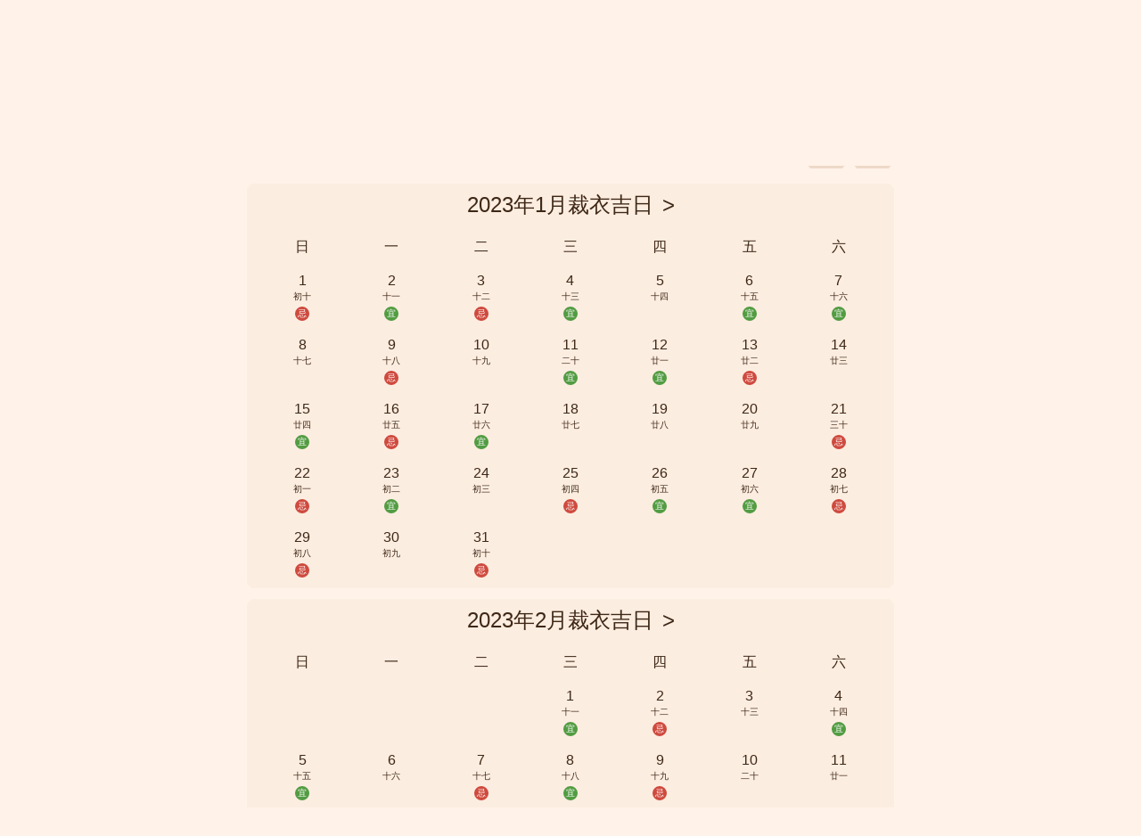

--- FILE ---
content_type: text/html; charset=utf-8
request_url: https://zgjm.5snow.com/y_caiyi_2023
body_size: 4554
content:
<!DOCTYPE html>
<html>
<head>
  <meta charset="UTF-8">
  <meta name="viewport" content="width=device-width,initial-scale=1,maximum-scale=1.0,user-scalable=no">
  <!-- 关闭IOS下数字自动解析为电话号码的默认行为 -->
  <meta name = "format-detection" content = "telephone=no">
  <title>2023裁衣吉日查询 - 2023年裁衣黄道吉日查询 - 裁衣吉日2023</title>
  <meta name="description" content="2023裁衣吉日有哪些,2023年裁衣黄道吉日,2023年裁衣吉日一览表,2023裁衣吉日查询."/>
  <script src="/theme/v2/lib/mobile_rem/mobile_rem.min.js"></script>
  <link rel="stylesheet" href="/theme/v2/lib/iosSelect/iosSelect.css">
  <link rel="stylesheet" href="/theme/v2/css/lhlyear.css" />
  <script type="text/javascript" src="https://js.2011.8684.com/com/sys_ad_for_b.js"></script>
  <script>Sys_ad.ldadarr(['1936', '1933', '1924']);</script>
    <script async src="https://pagead2.googlesyndication.com/pagead/js/adsbygoogle.js?client=ca-pub-8681123601734660&quot;      crossorigin="anonymous"></script>
</head>
<body>

  <div id="auto973adid1936" class="auto973"><script>Sys_ad.ldad(1936);</script></div>
  <div class="head">
    <a class="logo" href="https://www.5snow.com/" title="五月雪">五月雪</a>
    <div class="menu">
      <a href="https://zgjm.5snow.com/">解梦</a>
      <a href="https://zgjm.5snow.com/cq">灵签</a>
      <a href="https://name.5snow.com/">起名</a>
      <a class="cur" href="https://zgjm.5snow.com/lhl">黄历</a>
    </div>
  </div>
  <div class="container">
    <div class="crumb">
      <a href="/lhl">首页</a>
      <span>2023年裁衣吉日</span>
    </div>
          <div class="calendar-explain">
        <p data-type="裁衣">裁衣：临近婚期前一个月，男方还要备酒、蓝布和金银钗环交给媒人送到女方家。</p>
      </div>
          <div class="calendar-describe">
      <p>2023年裁衣吉日共149天，其中6月最多，共16天；4月最少，只有9天。以下是2023年裁衣吉日一览表，供您参考！</p>
    </div>
      <div id="auto973adid1924" class="auto973"><script>Sys_ad.ldad(1924);</script></div>

      <div class="calendar-head">
      <span><i class="calendar-y">宜</i>普通吉日</span>
      <span><i class="calendar-j">忌</i>普通忌日</span>
      <div class="right changeYear" data-cur="26">
                <a class="ant-btn" href="/y_caiyi_2022">
          <span>去年</span>
        </a>
                <a class="ant-btn" href="/y_caiyi_2024">
          <span>明年</span>
        </a>
      </div>
    </div>
    <div id="month01" class="card">
      <div class="card-body calendar">
        <div class="calendar-title"><a href="m_caiyi_202301">2023年1月裁衣吉日</a></div>
        <div class="calendar-thead">
          <span>日</span>
          <span>一</span>
          <span>二</span>
          <span>三</span>
          <span>四</span>
          <span>五</span>
          <span>六</span>
        </div>
        <div class="calendar-body"></div>
      </div>
    </div>
    <div id="month02" class="card">
      <div class="card-body calendar">
        <div class="calendar-title"><a href="m_caiyi_202302">2023年2月裁衣吉日</a></div>
        <div class="calendar-thead">
          <span>日</span>
          <span>一</span>
          <span>二</span>
          <span>三</span>
          <span>四</span>
          <span>五</span>
          <span>六</span>
        </div>
        <div class="calendar-body"></div>
      </div>
    </div>
    <div id="month03" class="card">
      <div class="card-body calendar">
        <div class="calendar-title"><a href="m_caiyi_202303">2023年3月裁衣吉日</a></div>
        <div class="calendar-thead">
          <span>日</span>
          <span>一</span>
          <span>二</span>
          <span>三</span>
          <span>四</span>
          <span>五</span>
          <span>六</span>
        </div>
        <div class="calendar-body"></div>
      </div>
    </div>
    <div id="month04" class="card">
      <div class="card-body calendar">
        <div class="calendar-title"><a href="m_caiyi_202304">2023年4月裁衣吉日</a></div>
        <div class="calendar-thead">
          <span>日</span>
          <span>一</span>
          <span>二</span>
          <span>三</span>
          <span>四</span>
          <span>五</span>
          <span>六</span>
        </div>
        <div class="calendar-body"></div>
      </div>
    </div>
    <div id="month05" class="card">
      <div class="card-body calendar">
        <div class="calendar-title"><a href="m_caiyi_202305">2023年5月裁衣吉日</a></div>
        <div class="calendar-thead">
          <span>日</span>
          <span>一</span>
          <span>二</span>
          <span>三</span>
          <span>四</span>
          <span>五</span>
          <span>六</span>
        </div>
        <div class="calendar-body"></div>
      </div>
    </div>
    <div id="month06" class="card">
      <div class="card-body calendar">
        <div class="calendar-title"><a href="m_caiyi_202306">2023年6月裁衣吉日</a></div>
        <div class="calendar-thead">
          <span>日</span>
          <span>一</span>
          <span>二</span>
          <span>三</span>
          <span>四</span>
          <span>五</span>
          <span>六</span>
        </div>
        <div class="calendar-body"></div>
      </div>
    </div>
    <div id="month07" class="card">
      <div class="card-body calendar">
        <div class="calendar-title"><a href="m_caiyi_202307">2023年7月裁衣吉日</a></div>
        <div class="calendar-thead">
          <span>日</span>
          <span>一</span>
          <span>二</span>
          <span>三</span>
          <span>四</span>
          <span>五</span>
          <span>六</span>
        </div>
        <div class="calendar-body"></div>
      </div>
    </div>
    <div id="month08" class="card">
      <div class="card-body calendar">
        <div class="calendar-title"><a href="m_caiyi_202308">2023年8月裁衣吉日</a></div>
        <div class="calendar-thead">
          <span>日</span>
          <span>一</span>
          <span>二</span>
          <span>三</span>
          <span>四</span>
          <span>五</span>
          <span>六</span>
        </div>
        <div class="calendar-body"></div>
      </div>
    </div>
    <div id="month09" class="card">
      <div class="card-body calendar">
        <div class="calendar-title"><a href="m_caiyi_202309">2023年9月裁衣吉日</a></div>
        <div class="calendar-thead">
          <span>日</span>
          <span>一</span>
          <span>二</span>
          <span>三</span>
          <span>四</span>
          <span>五</span>
          <span>六</span>
        </div>
        <div class="calendar-body"></div>
      </div>
    </div>
    <div id="month10" class="card">
      <div class="card-body calendar">
        <div class="calendar-title"><a href="m_caiyi_202310">2023年10月裁衣吉日</a></div>
        <div class="calendar-thead">
          <span>日</span>
          <span>一</span>
          <span>二</span>
          <span>三</span>
          <span>四</span>
          <span>五</span>
          <span>六</span>
        </div>
        <div class="calendar-body"></div>
      </div>
    </div>
    <div id="month11" class="card">
      <div class="card-body calendar">
        <div class="calendar-title"><a href="m_caiyi_202311">2023年11月裁衣吉日</a></div>
        <div class="calendar-thead">
          <span>日</span>
          <span>一</span>
          <span>二</span>
          <span>三</span>
          <span>四</span>
          <span>五</span>
          <span>六</span>
        </div>
        <div class="calendar-body"></div>
      </div>
    </div>
    <div id="month12" class="card">
      <div class="card-body calendar">
        <div class="calendar-title"><a href="m_caiyi_202312">2023年12月裁衣吉日</a></div>
        <div class="calendar-thead">
          <span>日</span>
          <span>一</span>
          <span>二</span>
          <span>三</span>
          <span>四</span>
          <span>五</span>
          <span>六</span>
        </div>
        <div class="calendar-body"></div>
      </div>
    </div>
    <div class="card-hint card-hint-p10">
      <div class="hint-box">
        <img src="/theme/v2/images/laba.png">
        <span>
          温馨提示：以上吉日吉时信息,没有剔除与八字不合等相关因素,请综合参考各项因素择选用吉日吉时。
        </span>
      </div>
    </div>
    <div class="block">
      <div class="block-head">
        <div class="block-title">2023年裁衣吉日查询</div>
      </div>
      <div class="block-body taglist col2">
        <!-- 仅当前时，显示后6年；其余年份都显示前1年和后5年 -->
                  <a href="/y_caiyi_2022"><span>2022年裁衣吉日</span></a>
                          <a href="/y_caiyi_2024"><span>2024年裁衣吉日</span></a>
                                <a href="/y_caiyi_2025"><span>2025年裁衣吉日</span></a>
                </div>
    </div>
    <div class="block lhl-block">
      <div class="block-head">
        <div class="block-title">黄道吉日查询</div>
      </div>
      <div class="block-body">
        <div class="lhl-imglist">
          <a href="/y_banjia_2023" title="2023年搬家吉日">
            <img src="/theme/v2/images/ic_bj.png">
            <p>搬家吉日</p>
          </a>
          <a href="/y_zhuangxiu_2023" title="2023年装修吉日">
            <img src="/theme/v2/images/ic_zx.png">
            <p>装修吉日</p>
          </a>
          <a href="/y_jiehun_2023" title="2023年结婚吉日">
            <img src="/theme/v2/images/ic_jh.png">
            <p>结婚吉日</p>
          </a>
          <a href="/y_kaiye_2023" title="2023年开业吉日">
            <img src="/theme/v2/images/ic_ky.png">
            <p>开业吉日</p>
          </a>
          <a href="/y_ruzhai_2023" title="2023年裁衣吉日">
            <img src="/theme/v2/images/ic_rz.png">
            <p>裁衣吉日</p>
          </a>
          <a href="/y_lingzheng_2023" title="2023年领证吉日">
            <img src="/theme/v2/images/ic_lz.png">
            <p>领证吉日</p>
          </a>
          <a href="/y_dinghun_2023" title="2023年订婚吉日">
            <img src="/theme/v2/images/ic_dh.png">
            <p>订婚吉日</p>
          </a>
          <a href="/y_dongtu_2023" title="2023年动土吉日">
            <img src="/theme/v2/images/ic_dt.png">
            <p>动土吉日</p>
          </a>
        </div>
        <div class="line"></div>
        <div class="taglist hideall">
          <a href="/y_kaigong_2023"><span>开工</span></a>
          <a href="/y_anmen_2023"><span>安门</span></a>
          <a href="/y_anchuang_2023"><span>安床</span></a>
          <a href="/y_kaizhang_2023"><span>开张</span></a>
          <a href="/y_chuxing_2023"><span>出行</span></a>
          <a href="/y_anzang_2023"><span>安葬</span></a>
          <a href="/y_zuozao_2023"><span>作灶</span></a>
          <a href="/y_jiaoyi_2023"><span>交易</span></a>
          <a href="/y_shangliang_2023"><span>上梁</span></a>
          <a href="/y_lvyou_2023"><span>旅游</span></a>
          <a href="/y_qiusi_2023"><span>求嗣</span></a>
          <a href="/y_lifa_2023"><span>理发</span></a>
          <a href="/y_xiufen_2023"><span>修坟</span></a>
          <a href="/y_furen_2023"><span>赴任</span></a>
          <a href="/y_potu_2023"><span>破土</span></a>
          <a href="/y_xiuzao_2023"><span>修造</span></a>
          <a href="/y_qifu_2023"><span>祈福</span></a>
          <a href="/y_qiucai_2023"><span>求财</span></a>
          <a href="/y_ruxue_2023"><span>入学</span></a>
          <a href="/y_jisi_2023"><span>祭祀</span></a>
          <a href="/y_libei_2023"><span>立碑</span></a>
          <a href="/y_jiechu_2023"><span>解除</span></a>
          <a href="/y_anxiang_2023"><span>安香</span></a>
          <a href="/y_chaixie_2023"><span>拆卸</span></a>
          <a href="/y_dingmeng_2023"><span>订盟</span></a>
          <a href="/y_kaishi_2023"><span>开市</span></a>
          <a href="/y_muyu_2023"><span>沐浴</span></a>
          <a href="/y_muyang_2023"><span>牧养</span></a>
          <a href="/y_nacaib_2023"><span>纳财</span></a>
          <a href="/y_nachu_2023"><span>纳畜</span></a>
          <a href="/y_powu_2023"><span>破屋</span></a>
          <a href="/y_qizuan_2023"><span>启钻</span></a>
          <a href="./y_buzhuo_2023"><span>捕捉</span></a>
          <a href="./y_caiyi_2023"><span>裁衣</span></a>
          <a href="./y_chengfu_2023"><span>成服</span></a>
          <a href="./y_chuhuo_2023"><span>出火</span></a>
          <a href="./y_chufu_2023"><span>除服</span></a>
          <a href="./y_kaiguang_2023"><span>开光</span></a>
          <a href="./y_jiaqu_2023"><span>嫁娶</span></a>
          <a href="./y_nacai_2023"><span>纳采</span></a>
          <a href="./y_yixi_2023"><span>移徙</span></a>
          <a href="./y_famu_2023"><span>伐木</span></a>
          <a href="./y_gaiwu_2023"><span>盖屋</span></a>
          <a href="./y_guanji_2023"><span>冠笄</span></a>
          <a href="./y_huaiyuan_2023"><span>坏垣</span></a>
          <a href="./y_jiewang_2023"><span>结网</span></a>
          <a href="./y_jingluo_2023"><span>经络</span></a>
          <a href="./y_juejing_2023"><span>掘井</span></a>
          <a href="./y_kaichi_2023"><span>开池</span></a>
          <a href="./y_liquan_2023"><span>立券</span></a>
          <a href="./y_qiji_2023"><span>起基</span></a>
          <a href="./y_qiuyi_2023"><span>求医</span></a>
          <a href="./y_saixue_2023"><span>塞穴</span></a>
          <a href="./y_saoshe_2023"><span>扫舍</span></a>
          <a href="./y_shuzhu_2023"><span>竖柱</span></a>
          <a href="./y_renyang_2023"><span>认养</span></a>
          <a href="./y_suhui_2023"><span>塑绘</span></a>
          <a href="./y_tianlie_2023"><span>畋猎</span></a>
          <a href="./y_xietu_2023"><span>谢土</span></a>
          <a href="./y_zaizhong_2023"><span>栽种</span></a>
          <a href="./y_zhaijiao_2023"><span>斋醮</span></a>
          <a href="./y_zuoliang_2023"><span>作梁</span></a>
        </div>
        <span class="more arrow">查看更多黄道吉日</span>
      </div>
    </div>
    <div class="block">
  <div class="block-head">
    <div class="block-title">热门灵签</div>
    <div class="block-handler">
      <a href="/cq" title="在线抽签算命">更多>></a>
    </div>
  </div>
  <div class="block-body">
    <ul class="list keep-last">
            <li><a href="/cq_1">观音灵签</a></li>
            <li><a href="/cq_5">佛祖灵签</a></li>
            <li><a href="/cq_7">每日一签 观音灵签</a></li>
            <li><a href="/cq_16">文殊菩萨灵签</a></li>
            <li><a href="/cq_52">太上老君灵签</a></li>
            <li><a href="/cq_54">济公灵签</a></li>
          </ul>
  </div>
</div>

<div class="block">
  <div class="block-head">
    <div class="block-title">大家都在梦</div>
    <div class="block-handler">
      <a href="/" title="周公解梦">更多>></a>
    </div>
  </div>
  <div class="block-body">
    <div class="taglist alldream">
            <a href="https://zgjm.5snow.com/article_3886"><span>梦见人死了</span></a>
            <a href="https://zgjm.5snow.com/article_3970"><span>梦见父母亲</span></a>
            <a href="https://zgjm.5snow.com/article_22867"><span>梦见跟人吵架</span></a>
            <a href="https://zgjm.5snow.com/article_22906"><span>梦见鞋沾屎</span></a>
            <a href="https://zgjm.5snow.com/article_22909"><span>梦见被人追</span></a>
            <a href="https://zgjm.5snow.com/article_22912"><span>梦见拉屎</span></a>
            <a href="https://zgjm.5snow.com/article_22915"><span>梦见做爱</span></a>
            <a href="https://zgjm.5snow.com/article_22918"><span>梦见捡钱</span></a>
            <a href="https://zgjm.5snow.com/article_22921"><span>梦见拉尿</span></a>
            <a href="https://zgjm.5snow.com/article_22924"><span>梦见射精</span></a>
            <a href="https://zgjm.5snow.com/article_22927"><span>梦见乱伦</span></a>
            <a href="https://zgjm.5snow.com/article_22930"><span>梦见洗浴</span></a>
            <a href="https://zgjm.5snow.com/article_22936"><span>梦见很多水</span></a>
            <a href="https://zgjm.5snow.com/article_22939"><span>梦见剪头发</span></a>
            <a href="https://zgjm.5snow.com/article_22942"><span>梦见迷路</span></a>
            <a href="https://zgjm.5snow.com/article_25561"><span>梦见和死人说话</span></a>
            <a href="https://zgjm.5snow.com/article_25681"><span>梦见鬼</span></a>
            <a href="https://zgjm.5snow.com/article_30223"><span>梦见祖父母</span></a>
            <a href="https://zgjm.5snow.com/article_30355"><span>梦见爷爷奶奶</span></a>
            <a href="https://zgjm.5snow.com/article_30370"><span>梦见婴儿哭</span></a>
            <a href="https://zgjm.5snow.com/article_30394"><span>梦见自己成了殉难者</span></a>
            <a href="https://zgjm.5snow.com/article_30709"><span>梦见小蛇变大蛇</span></a>
            <a href="https://zgjm.5snow.com/article_30754"><span>梦见孕妇蛇</span></a>
            <a href="https://zgjm.5snow.com/article_30760"><span>梦见在河边钓鱼</span></a>
            <a href="https://zgjm.5snow.com/article_30778"><span>梦见猪羊骚痒</span></a>
            <a href="https://zgjm.5snow.com/article_30799"><span>梦见自己养狗</span></a>
            <a href="https://zgjm.5snow.com/article_34519"><span>梦见走进水中</span></a>
            <a href="https://zgjm.5snow.com/article_34648"><span>梦见屋顶,房顶</span></a>
          </div>
  </div>
</div>

<!--成语大全 start-->
<div class="block">
    <div class="block-head">
        <div class="block-title">成语大全</div>
        <div class="block-handler">
            <a href="https://m.gushige.net/cy" title="成语大全" target="_blank" >更多>></a>
        </div>
    </div>
    <div class="block-body">
        <div class="taglist col2">
            <a href="https://m.gushige.net/cy_32525" target="_blank"><span>幅员辽阔</span></a>
            <a href="https://m.gushige.net/cy_35118" target="_blank"><span>阖家团圆</span></a>
            <a href="https://m.gushige.net/cy_25855" target="_blank"><span>参天大树</span></a>
            <a href="https://m.gushige.net/cy_43565" target="_blank"><span>明知山有虎，偏向虎山行</span></a>
            <a href="https://m.gushige.net/cy_39215" target="_blank"><span>酒不醉人人自醉</span></a>
            <a href="https://m.gushige.net/cy_58660" target="_blank"><span>药店飞龙</span></a>
            <a href="https://m.gushige.net/cy_32526" target="_blank"><span>嘎然而止</span></a>
            <a href="https://m.gushige.net/cy_35686" target="_blank"><span>虎虎生威</span></a>
            <a href="https://m.gushige.net/cy_62104" target="_blank"><span>语出惊人</span></a>
            <a href="https://m.gushige.net/cy_36354" target="_blank"><span>蕙质兰心</span></a>
            <a href="https://m.gushige.net/cy_51518" target="_blank"><span>水落石出</span></a>
        </div>
    </div>
</div><!--成语大全 end-->

<!--热门文创 start-->
<div class="block">
    <div class="block-head">
        <div class="block-title">热门文创IP推荐</div>
        <div class="block-handler">
            <a href="https://www.xinzao.cn/" title="新造文创" target="_blank" >更多>></a>
        </div>
    </div>
    <div class="block-body">
        <div class="taglist col2">
            <a href="https://www.xinzao.cn/ip_2" target="_blank"><span>动漫IP</span></a>
            <a href="https://www.xinzao.cn/ip_16" target="_blank"><span>文化IP</span></a>
            <a href="https://www.xinzao.cn/ip_17" target="_blank"><span>国潮IP</span></a>
            <a href="https://www.xinzao.cn/ip_18" target="_blank"><span>卡通IP</span></a>
            <a href="https://www.xinzao.cn/ip_19" target="_blank"><span>艺术IP</span></a>
            <a href="https://www.xinzao.cn/ip_1" target="_blank"><span>博物院IP</span></a>
        </div>
    </div>
</div><!--热门文创 end-->
  </div>

  <div class="foot">
         <p>© 2011 - 2026 5snow.com</p>
    <p>苏ICP备2021042322号-4	</p>
  </div>
  <div id="auto973adid1933" class="auto973"><script>Sys_ad.ldad(1933);</script></div>
  <script type="text/javascript" src="/theme/v2/lib/jQuery/jQuery.min.js"></script>
  <script src="/theme/v2/lib/iosSelect/iosSelect.js"></script>
  <script src="/theme/v2/js/lhlyear.js"></script>
  <script src="https://2012.8684.com/tj.js" charset="utf-8"></script>
  <script type="text/javascript" src="/theme/js/count.js?version=1032"></script>
</body>
</html>


--- FILE ---
content_type: text/html; charset=utf-8
request_url: https://zgjm.5snow.com/nongli/api.php
body_size: 143
content:
{"errorcode":0,"yi":[{"day":"20230102"},{"day":"20230104"},{"day":"20230106"},{"day":"20230107"},{"day":"20230111"},{"day":"20230112"},{"day":"20230115"},{"day":"20230117"},{"day":"20230123"},{"day":"20230126"},{"day":"20230127"},{"day":"20230131"}],"ji":[{"day":"20230101"},{"day":"20230101"},{"day":"20230103"},{"day":"20230109"},{"day":"20230113"},{"day":"20230116"},{"day":"20230121"},{"day":"20230122"},{"day":"20230125"},{"day":"20230128"},{"day":"20230129"},{"day":"20230131"}]}

--- FILE ---
content_type: text/html; charset=utf-8
request_url: https://zgjm.5snow.com/nongli/api.php
body_size: 133
content:
{"errorcode":0,"yi":[{"day":"20230201"},{"day":"20230204"},{"day":"20230205"},{"day":"20230208"},{"day":"20230213"},{"day":"20230215"},{"day":"20230217"},{"day":"20230218"},{"day":"20230222"},{"day":"20230223"},{"day":"20230225"},{"day":"20230227"}],"ji":[{"day":"20230202"},{"day":"20230207"},{"day":"20230209"},{"day":"20230212"},{"day":"20230215"},{"day":"20230216"},{"day":"20230219"},{"day":"20230221"}]}

--- FILE ---
content_type: text/html; charset=utf-8
request_url: https://zgjm.5snow.com/nongli/api.php
body_size: 127
content:
{"errorcode":0,"yi":[{"day":"20230301"},{"day":"20230305"},{"day":"20230308"},{"day":"20230309"},{"day":"20230310"},{"day":"20230312"},{"day":"20230314"},{"day":"20230317"},{"day":"20230318"},{"day":"20230320"},{"day":"20230321"},{"day":"20230324"},{"day":"20230326"},{"day":"20230330"}],"ji":[{"day":"20230307"},{"day":"20230313"},{"day":"20230315"},{"day":"20230325"}]}

--- FILE ---
content_type: text/html; charset=utf-8
request_url: https://zgjm.5snow.com/nongli/api.php
body_size: 138
content:
{"errorcode":0,"yi":[{"day":"20230401"},{"day":"20230402"},{"day":"20230405"},{"day":"20230409"},{"day":"20230412"},{"day":"20230414"},{"day":"20230424"},{"day":"20230426"},{"day":"20230429"}],"ji":[{"day":"20230406"},{"day":"20230408"},{"day":"20230410"},{"day":"20230413"},{"day":"20230416"},{"day":"20230417"},{"day":"20230418"},{"day":"20230419"},{"day":"20230420"},{"day":"20230422"},{"day":"20230425"},{"day":"20230428"},{"day":"20230430"}]}

--- FILE ---
content_type: text/html; charset=utf-8
request_url: https://zgjm.5snow.com/nongli/api.php
body_size: 135
content:
{"errorcode":0,"yi":[{"day":"20230506"},{"day":"20230507"},{"day":"20230508"},{"day":"20230512"},{"day":"20230515"},{"day":"20230518"},{"day":"20230519"},{"day":"20230523"},{"day":"20230527"},{"day":"20230528"},{"day":"20230530"},{"day":"20230531"}],"ji":[{"day":"20230502"},{"day":"20230503"},{"day":"20230504"},{"day":"20230517"},{"day":"20230520"},{"day":"20230522"},{"day":"20230525"},{"day":"20230526"},{"day":"20230529"}]}

--- FILE ---
content_type: text/html; charset=utf-8
request_url: https://zgjm.5snow.com/nongli/api.php
body_size: 136
content:
{"errorcode":0,"yi":[{"day":"20230601"},{"day":"20230602"},{"day":"20230604"},{"day":"20230605"},{"day":"20230607"},{"day":"20230609"},{"day":"20230613"},{"day":"20230615"},{"day":"20230616"},{"day":"20230618"},{"day":"20230619"},{"day":"20230621"},{"day":"20230625"},{"day":"20230627"},{"day":"20230628"},{"day":"20230630"}],"ji":[{"day":"20230608"},{"day":"20230610"},{"day":"20230614"},{"day":"20230620"},{"day":"20230624"},{"day":"20230626"}]}

--- FILE ---
content_type: text/html; charset=utf-8
request_url: https://zgjm.5snow.com/nongli/api.php
body_size: 139
content:
{"errorcode":0,"yi":[{"day":"20230701"},{"day":"20230703"},{"day":"20230707"},{"day":"20230708"},{"day":"20230712"},{"day":"20230716"},{"day":"20230719"},{"day":"20230720"},{"day":"20230725"},{"day":"20230728"},{"day":"20230729"}],"ji":[{"day":"20230704"},{"day":"20230706"},{"day":"20230709"},{"day":"20230710"},{"day":"20230713"},{"day":"20230714"},{"day":"20230715"},{"day":"20230721"},{"day":"20230722"},{"day":"20230726"},{"day":"20230730"}]}

--- FILE ---
content_type: text/html; charset=utf-8
request_url: https://zgjm.5snow.com/nongli/api.php
body_size: 137
content:
{"errorcode":0,"yi":[{"day":"20230801"},{"day":"20230804"},{"day":"20230810"},{"day":"20230813"},{"day":"20230818"},{"day":"20230820"},{"day":"20230822"},{"day":"20230823"},{"day":"20230827"},{"day":"20230828"},{"day":"20230830"}],"ji":[{"day":"20230802"},{"day":"20230803"},{"day":"20230806"},{"day":"20230807"},{"day":"20230809"},{"day":"20230812"},{"day":"20230814"},{"day":"20230817"},{"day":"20230821"},{"day":"20230826"}]}

--- FILE ---
content_type: text/html; charset=utf-8
request_url: https://zgjm.5snow.com/nongli/api.php
body_size: 133
content:
{"errorcode":0,"yi":[{"day":"20230901"},{"day":"20230903"},{"day":"20230906"},{"day":"20230907"},{"day":"20230908"},{"day":"20230910"},{"day":"20230911"},{"day":"20230914"},{"day":"20230916"},{"day":"20230919"},{"day":"20230920"},{"day":"20230922"},{"day":"20230923"},{"day":"20230926"},{"day":"20230928"}],"ji":[{"day":"20230912"},{"day":"20230915"},{"day":"20230917"},{"day":"20230921"},{"day":"20230927"}]}

--- FILE ---
content_type: text/html; charset=utf-8
request_url: https://zgjm.5snow.com/nongli/api.php
body_size: 145
content:
{"errorcode":0,"yi":[{"day":"20231002"},{"day":"20231004"},{"day":"20231005"},{"day":"20231008"},{"day":"20231012"},{"day":"20231015"},{"day":"20231017"},{"day":"20231019"},{"day":"20231020"},{"day":"20231027"},{"day":"20231029"},{"day":"20231030"},{"day":"20231031"}],"ji":[{"day":"20231003"},{"day":"20231006"},{"day":"20231009"},{"day":"20231010"},{"day":"20231011"},{"day":"20231013"},{"day":"20231016"},{"day":"20231021"},{"day":"20231023"},{"day":"20231024"},{"day":"20231025"},{"day":"20231028"}]}

--- FILE ---
content_type: text/html; charset=utf-8
request_url: https://zgjm.5snow.com/nongli/api.php
body_size: 130
content:
{"errorcode":0,"yi":[{"day":"20231108"},{"day":"20231109"},{"day":"20231116"},{"day":"20231117"},{"day":"20231118"},{"day":"20231120"},{"day":"20231121"},{"day":"20231122"},{"day":"20231123"},{"day":"20231128"},{"day":"20231129"},{"day":"20231130"}],"ji":[{"day":"20231102"},{"day":"20231106"},{"day":"20231110"},{"day":"20231112"},{"day":"20231115"},{"day":"20231119"},{"day":"20231125"}]}

--- FILE ---
content_type: text/html; charset=utf-8
request_url: https://zgjm.5snow.com/nongli/api.php
body_size: 129
content:
{"errorcode":0,"yi":[{"day":"20231202"},{"day":"20231203"},{"day":"20231210"},{"day":"20231212"},{"day":"20231216"},{"day":"20231218"},{"day":"20231219"},{"day":"20231221"},{"day":"20231222"},{"day":"20231224"},{"day":"20231228"},{"day":"20231230"}],"ji":[{"day":"20231201"},{"day":"20231204"},{"day":"20231213"},{"day":"20231217"},{"day":"20231225"},{"day":"20231227"},{"day":"20231229"}]}

--- FILE ---
content_type: text/html; charset=utf-8
request_url: https://www.google.com/recaptcha/api2/aframe
body_size: 268
content:
<!DOCTYPE HTML><html><head><meta http-equiv="content-type" content="text/html; charset=UTF-8"></head><body><script nonce="SNvZ8AljOOF7HjoeR-LmIA">/** Anti-fraud and anti-abuse applications only. See google.com/recaptcha */ try{var clients={'sodar':'https://pagead2.googlesyndication.com/pagead/sodar?'};window.addEventListener("message",function(a){try{if(a.source===window.parent){var b=JSON.parse(a.data);var c=clients[b['id']];if(c){var d=document.createElement('img');d.src=c+b['params']+'&rc='+(localStorage.getItem("rc::a")?sessionStorage.getItem("rc::b"):"");window.document.body.appendChild(d);sessionStorage.setItem("rc::e",parseInt(sessionStorage.getItem("rc::e")||0)+1);localStorage.setItem("rc::h",'1769552835684');}}}catch(b){}});window.parent.postMessage("_grecaptcha_ready", "*");}catch(b){}</script></body></html>

--- FILE ---
content_type: text/css
request_url: https://zgjm.5snow.com/theme/v2/lib/iosSelect/iosSelect.css
body_size: 3466
content:
div, ul, li {
    margin: 0;
    padding: 0;
}
ul, li {
    list-style: none outside none;
}

/* layer begin */
.ios-select-widget-box.olay {
    position: fixed;
    z-index: 500;
    top: 0;
    left: 0;
    width: 100%;
    height: 100%;
    opacity: 1;
    background: rgba(0, 0, 0, 0.6);
}
.ios-select-widget-box.olay > div {
    position: fixed;
    z-index: 1000;
    width: 100%;
    height: 100%;
    background-color: #fff;
    bottom: 0;
    left: 0;
    visibility: visible;
}
.ios-select-widget-box header.iosselect-header {
    height: 44px;
    line-height: 44px;
    background-color: #fff;
    width: 100%;
    z-index: 9999;
    text-align: center;
    border-bottom: 1px solid #eee;
}
.ios-select-widget-box header.iosselect-header a {
    font-size: 16px;
    color: #5F5F5F;
    text-decoration: none;
}
.ios-select-widget-box header.iosselect-header a.close {
    float: left;
    padding-left: 15px;
    height: 44px;
    line-height: 44px;
}
.ios-select-widget-box header.iosselect-header a.sure {
    float: right;
    padding-right: 15px;
    height: 44px;
    line-height: 44px;
    color: #334EF9;
}
.ios-select-widget-box {
    padding-top: 44px;
}
.ios-select-widget-box .one-level-contain,
.ios-select-widget-box .two-level-contain,
.ios-select-widget-box .three-level-contain,
.ios-select-widget-box .four-level-contain,
.ios-select-widget-box .five-level-contain {
    height: 100%;
    overflow: hidden;
}
.ios-select-widget-box .iosselect-box {
    position: relative;
    overflow: hidden;
    background-color: #fff;
}
.ios-select-widget-box .iosselect-box:before{
    content: "";
    position: absolute;
    top:40px;
    left:0;
    right:0;
    height: 40px;
    background-color: RGBA(225, 231, 252, 1);
}
.ios-select-widget-box .iosselect-box > div {
    display: block;
    float: left;
}
.ios-select-widget-box ul {
   
}
.ios-select-widget-box ul li {
    font-size: 13px;
    height: 35px;
    line-height: 35px;
    white-space: nowrap;
    overflow: hidden;
    text-overflow: ellipsis;
    text-align: center;
    color: #111;
    opacity: .3;
}
.ios-select-widget-box ul li.at {
    font-size: 16px;
    opacity: 1;
}
.ios-select-widget-box ul li.side1 {
    font-size: 15px;
    opacity: .7;
}
.ios-select-widget-box ul li.side2 {
    font-size: 14px;
    opacity: .5;
}
.ios-select-widget-box.one-level-box .one-level-contain {
    width: 100%;
}
.ios-select-widget-box.one-level-box .two-level-contain,
.ios-select-widget-box.one-level-box .three-level-contain,
.ios-select-widget-box.one-level-box .four-level-contain,
.ios-select-widget-box.one-level-box .five-level-contain,
.ios-select-widget-box.one-level-box .six-level-contain {
    width: 0;
}
.ios-select-widget-box.two-level-box .one-level-contain, 
.ios-select-widget-box.two-level-box .two-level-contain {
  width: 50%;
}
.ios-select-widget-box.two-level-box .three-level-contain,
.ios-select-widget-box.two-level-box .four-level-contain,
.ios-select-widget-box.two-level-box .five-level-contain,
.ios-select-widget-box.two-level-box .six-level-contain {
    width: 0;
}
.ios-select-widget-box.three-level-box .one-level-contain, 
.ios-select-widget-box.three-level-box .two-level-contain {
    width: 30%;
}
.ios-select-widget-box.three-level-box .three-level-contain {
    width: 40%;
}
.ios-select-widget-box.three-level-box .four-level-contain
.ios-select-widget-box.three-level-box .five-level-contain,
.ios-select-widget-box.three-level-box .six-level-contain {
    width: 0%;
}

.ios-select-widget-box.four-level-box .one-level-contain, 
.ios-select-widget-box.four-level-box .two-level-contain,
.ios-select-widget-box.four-level-box .three-level-contain,
.ios-select-widget-box.four-level-box .four-level-contain {
    width: 25%;
}
.ios-select-widget-box.four-level-box .five-level-contain,
.ios-select-widget-box.four-level-box .six-level-contain {
    width: 0%;
}

.ios-select-widget-box.five-level-box .one-level-contain, 
.ios-select-widget-box.five-level-box .two-level-contain,
.ios-select-widget-box.five-level-box .three-level-contain,
.ios-select-widget-box.five-level-box .four-level-contain,
.ios-select-widget-box.five-level-box .five-level-contain {
  width: 20%;
}
.ios-select-widget-box.five-level-box .six-level-contain {
  width: 0%;
}

.ios-select-widget-box.six-level-box .one-level-contain, 
.ios-select-widget-box.six-level-box .two-level-contain,
.ios-select-widget-box.six-level-box .three-level-contain,
.ios-select-widget-box.six-level-box .four-level-contain,
.ios-select-widget-box.six-level-box .five-level-contain {
  width: 16%;
}
.ios-select-widget-box.six-level-box .six-level-contain {
  width: 20%;
}
.ios-select-widget-box .cover-area1 {
    width: 100%;
    border: none;
    border-top: 1px solid #334EF9;
    position: absolute;
    top: 149px;
    margin: 0;
    height: 0;
}
.ios-select-widget-box .cover-area2 {
    width: 100%;
    border: none;
    border-top: 1px solid #334EF9;
    position: absolute;
    top: 183px;
    margin: 0;
    height: 0;
}
.ios-select-widget-box #iosSelectTitle {
    margin: 0;
    padding: 0;
    display: inline-block;
    font-size: 16px;
    font-weight: normal;
    color: #333;
}
.ios-select-body-class {
    overflow: hidden;
}
.ios-select-body-class body {
    touch-action: none;
}
.ios-select-widget-box.olay > div > .ios-select-loading-box {
    width: 100%;
    height: 100%;
    position: absolute;
    top: 0;
    bottom: 0;
    left: 0;
    right: 0;
    background-color: rgba(0,0,0,.5);
    display: none;
}
.ios-select-widget-box.olay > div > .ios-select-loading-box > .ios-select-loading { 
    width: 50px;
    height: 50px;
    position: absolute;
    left: 50%;
    top: 50%;
    margin-top: -25px;
    margin-left: -25px;
    background: url([data-uri]) no-repeat 0 0;
    background-size: contain;
    -webkit-animation: loading-keyframe 1s infinite linear;
            animation: loading-keyframe 1s infinite linear;
}
.fadeInUp .layer{
    -webkit-animation: fadeInUp .5s;
    animation: fadeInUp .5s;
}
.fadeOutDown .layer{
    -webkit-animation: fadeOutDown .5s!important;
    animation: fadeOutDown .5s!important;
}
@-webkit-keyframes loading-keyframe {
    from {
        -webkit-transform: rotate(0deg);
    }
    to {
        -webkit-transform: rotate(360deg);
    }
}
@keyframes loading-keyframe {
    from {
        transform: rotate(0deg);
    }
    to {
        transform: rotate(360deg);
    }
}

@-webkit-keyframes fadeInUp {
    from {
        opacity: 0;
        -webkit-transform: translate3d(0,100%,0);
    }
    to {
        opacity: 1;
        -webkit-transform: none;
    }
}
@keyframes fadeInUp {
    from {
        opacity: 0;
        transform: translate3d(0,100%,0);
    }
    to {
        opacity: 1;
        transform: none;
    }
}
@-webkit-keyframes fadeOutDown {
    from {
        opacity: 1;
    }

    to {
        opacity: 0;
        -webkit-transform: translate3d(0, 100%, 0);
    }
}
@keyframes fadeOutDown {
    from {
        opacity: 1;
    }

    to {
        opacity: 0;
        transform: translate3d(0, 100%, 0);
    }
}


--- FILE ---
content_type: text/css
request_url: https://zgjm.5snow.com/theme/v2/css/lhlyear.css
body_size: 15521
content:
body,html{max-width:750px;margin:0 auto;padding:0;background-color:#fff2e8}li,p,ul{padding:0;margin:0}li,ul{list-style:none}body{color:#3e2715;font-size:.14rem;font-family:Helvetica Neue,Helvetica,Songti TC,PingFang SC,Hiragino Sans GB,Arial,sans-serif}a,a:active{text-decoration:none}a:active{opacity:.7}*{-webkit-tap-highlight-color:transparent}.container{max-width:750px;margin:0 auto;overflow:hidden}.block-body .list{padding:.03rem .13rem 0}.head .search-box{position:absolute;top:.04rem;right:.1rem;width:84%}.head .search-box .input-box{width:100%}.nodata{padding:.63rem 0 .14rem;text-align:center;color:#b99674;background:url(/theme/v2/images/nodata@2x.png) no-repeat center .16rem;background-size:.58rem auto}.shadow{-webkit-box-shadow:0 .02rem .08rem rgba(95,64,39,.7);box-shadow:0 .02rem .08rem rgba(95,64,39,.7)}.hide{display:none}.h1{position:relative;margin:.12rem .16rem;font-size:.24rem;font-weight:500}.h1 .right{position:absolute;right:0;top:0;font-weight:400}.load-wrap{display:none;min-height:2rem}.load-wrap.show{display:block}.load-wrap.page{position:absolute;width:100%;height:90%}.load-wrap.lots-load{position:relative;padding:.9rem 0}.load-wrap.box{position:relative;padding:.2rem 0}.loading{width:100%;height:100%;position:absolute;top:0;bottom:0;left:0;right:0;z-index:99}.loading:after,.loading:before{content:"";-webkit-animation-fill-mode:both;animation-fill-mode:both;position:absolute;left:50%;top:50%;width:.4rem;height:.4rem;border-radius:50%;margin:-.2rem 0 0 -.2rem;border-color:transparent #5f4027;border-style:solid;border-width:.02rem;-webkit-animation:rotate 1s ease-in-out 0s infinite;animation:rotate 1s ease-in-out 0s infinite}.loading:after{display:inline-block;margin:-.08rem 0 0 -.08rem;width:.16rem;height:.16rem;-webkit-animation-duration:.5s;animation-duration:.5s;border-color:#5f4027 transparent;animation-direction:reverse}@-webkit-keyframes rotate{0%{-webkit-transform:rotate(0) scale(1);transform:rotate(0) scale(1)}50%{-webkit-transform:rotate(180deg) scale(.6);transform:rotate(180deg) scale(.6)}to{-webkit-transform:rotate(1turn) scale(1);transform:rotate(1turn) scale(1)}}@keyframes rotate{0%{-webkit-transform:rotate(0) scale(1);transform:rotate(0) scale(1)}50%{-webkit-transform:rotate(180deg) scale(.6);transform:rotate(180deg) scale(.6)}to{-webkit-transform:rotate(1turn) scale(1);transform:rotate(1turn) scale(1)}}#type_tip{margin:.04rem 0 .08rem .12rem;font-size:.16rem;font-weight:700;line-height:.22rem;color:#5f4027}.calendar-explain{padding:.04rem .12rem .08rem}.calendar-explain p{font-size:.16rem;font-weight:700;color:#5f4027;line-height:.22rem}.calendar-describe{width:100%;height:auto;padding:0 .12rem .05rem;-webkit-box-sizing:border-box;box-sizing:border-box}.calendar-describe p{font-size:.12rem;font-weight:400;color:#b3835d;line-height:.17rem}.calendar-describe-pm12{padding-bottom:.12rem}.container .crumb{padding:0 .12rem}.container .calendar-head{padding:.05rem .12rem}.container .calendar-head .ant-btn{border-radius:none;font-family:STSongti-TC-Bold,STSongti-TC;font-weight:700;color:#5f4027;padding:0 .1rem;z-index:100;position:relative}.container .calendar-head .ant-btn:after,.container .calendar-head .ant-btn:before{content:"";position:absolute;left:-.05rem;width:.09rem;height:.09rem;background-color:#fff2e8;-webkit-transform:rotate(45deg);transform:rotate(45deg)}.container .calendar-head .ant-btn:before{top:-.04rem}.container .calendar-head .ant-btn:after{bottom:-.04rem}.container .calendar-head .ant-btn span:after,.container .calendar-head .ant-btn span:before{content:"";position:absolute;right:-.05rem;width:.09rem;height:.09rem;background-color:#fff2e8;-webkit-transform:rotate(45deg);transform:rotate(45deg)}.container .calendar-head .ant-btn span:before{top:-.04rem}.container .calendar-head .ant-btn span:after{bottom:-.04rem}.container .calendar-head .ant-btn span{margin-right:0}.container .card{margin:.12rem .12rem 0}
.btn{position:relative;margin:.12rem auto 0;width:2.38rem;height:.36rem;line-height:.36rem;text-align:center;color:#ffda90;background-color:#5f4027}.btn:before{left:0;background:url([data-uri]) no-repeat;background-size:100%}.btn:after,.btn:before{content:"";position:absolute;top:0;width:.12rem;height:.36rem}.btn:after{right:0;background:url([data-uri]) no-repeat;background-size:100%}.btn.long{display:block}.ant-btn{-webkit-transition:-webkit-transform .5s;transition:-webkit-transform .5s;transition:transform .5s;transition:transform .5s,-webkit-transform .5s}.ant-btn:not(.disabled):active{-webkit-transform:scale(.9);transform:scale(.9)}.angle-btn{position:relative;display:inline-block;padding:0 .15rem;color:#5f4027;font-size:.14rem;height:.32rem;line-height:.32rem;background-color:#eed9c8;overflow:hidden;cursor:pointer}.angle-btn:before{top:-.05rem}.angle-btn:after,.angle-btn:before{content:"";position:absolute;left:-.05rem;width:.09rem;height:.09rem;background-color:#fcede1;-webkit-transform:rotate(45deg);transform:rotate(45deg)}.angle-btn:after{bottom:-.05rem}.angle-btn.select{padding-right:.22rem;font-size:.16rem}.angle-btn.select .arrow{position:absolute;top:50%;right:.09rem;margin-top:-.05rem;height:.06rem;width:.06rem;border-left:.01rem solid #5f4027;border-top:.01rem solid #5f4027;-webkit-transform:rotate(-135deg);transform:rotate(-135deg)}.angle-btn span:before{top:-.05rem}.angle-btn span:after,.angle-btn span:before{content:"";position:absolute;right:-.05rem;width:.09rem;height:.09rem;background-color:#fcede1;-webkit-transform:rotate(45deg);transform:rotate(45deg)}.angle-btn span:after{bottom:-.05rem}
.ibg-change{display:inline-block;vertical-align:middle;margin-right:.04rem;width:.17rem;height:.14rem;background:url(/theme/v2/images/refresh@4x.png) no-repeat;background-size:100%}.ibg-calendar{display:block;width:.32rem;height:.32rem;background:url(/theme/v2/images/icon_calendar.png) no-repeat;background-size:100%}
.auto973 a,.auto973 img{width:100%!important;height:auto!important}.auto973 iframe{width:100%!important}#auto973adid1612,#auto973adid1924{margin:0 .06rem}#auto973adid1612{border:.03rem solid #5f4027}#auto973adid1924{margin-bottom:.2rem}.hot .da1951 a{color:#9d2933}
.head{position:relative;height:.4rem;line-height:.4rem;color:#fff;background-color:#3e2715}.head .title{display:block;text-align:center;color:#ffe8bb;font-size:.2rem}.head .logo{background:url(/theme/v2/images/logo@2x.png) no-repeat;background-size:100%}.head .logo,.head .wwwlogo{display:block;width:1rem;font-size:0}.head .wwwlogo{background:url(https://www.5snow.com/z/theme/v2/images/logo@2x.png) no-repeat;background-size:100%}.head .menu{position:absolute;right:.04rem;top:0;height:inherit}.head .menu a{float:left;display:block;padding:0 .12rem;color:#fff;font-size:.14rem;height:inherit;line-height:inherit}.head .menu a.cur,.head .menu a:active{color:#ffda90}.head .back{left:0;top:.1rem;height:.2rem;width:.2rem;background:url([data-uri]) no-repeat;background-size:cover;margin:0 0 0 .12rem}.head .back,.head .home{position:absolute;display:inline-block}.head .home{right:0;top:0;height:.4rem;width:.4rem;background:url(/theme/v2/images/home.png) no-repeat 50%;background-size:.3rem auto;margin:0 .1rem 0 0}
.nav{display:-webkit-box;display:-ms-flexbox;display:flex;padding:.1rem .24rem;font-size:.12rem;background-color:#d8b485;-ms-flex-wrap:wrap;flex-wrap:wrap}.nav,.nav a{color:#795548}.nav a{width:20%;line-height:.19rem;text-align:center}
.foot{padding:.2rem 0 .26rem;text-align:center;font-size:.1rem;color:#5f4027;line-height:.14rem;border-top:.01rem solid #eed9c8}.foot .links{margin-bottom:.1rem}.foot .links a{color:#5f4027}.foot .links a+a{position:relative;padding-left:.2rem}.foot .links a+a:before{content:"|";position:absolute;left:.09rem;top:0}
.search-wrap{padding:.16rem}.search-wrap .search-box .input-box input{width:66%}.search-wrap .search-box:after{position:absolute;top:0;right:0;left:0;bottom:0;z-index:3}#spg{position:fixed;z-index:99999999999;top:0;left:0;right:0;bottom:0;height:100%;overflow-y:auto;background-color:#f7f0eb}#spg .container,#spg .head{max-width:750px;margin:0 auto}#spg .container{padding-top:.12rem}.search-box{font-family:Helvetica Neue,Helvetica,Songti TC,PingFang SC,Hiragino Sans GB,Arial,sans-serif;position:relative;display:-webkit-box;display:-ms-flexbox;display:flex;-webkit-box-align:center;-ms-flex-align:center;align-items:center;margin-bottom:.08rem;cursor:pointer}.search-box .input-box{position:relative;width:78%;height:.3rem;line-height:.3rem;background-color:#fff;border:.01rem solid #3e2715;overflow:hidden}.search-box .input-box:before{left:.61rem;background:url([data-uri]) no-repeat;background-size:100%}.search-box .input-box:after,.search-box .input-box:before{content:"";position:absolute;top:0;width:.1rem;height:.3rem}.search-box .input-box:after{right:0;background:url([data-uri]) no-repeat;background-size:100%}.search-box .input-box label{float:left;width:.6rem;text-align:center;font-size:.14rem;color:#3e2715;background-color:#ffe8bb;border-right:.01rem solid #3e2715}.search-box .input-box input{font-family:Helvetica Neue,Helvetica,Songti TC,PingFang SC,Hiragino Sans GB,Arial,sans-serif;vertical-align:1px;font-size:.14rem;width:70%;height:.28rem;padding:0 .13rem;color:#b3835d!important;border:0;outline:none}.search-box .input-box input::-webkit-input-placeholder{color:#b3835d}.search-box .input-box input:-moz-placeholder{color:#b3835d}.search-box .input-box input:-ms-input-placeholder{color:#b3835d}.search-box .input-box .clean{display:none;position:absolute;right:.1rem;top:0;width:.3rem;height:.3rem;background:url([data-uri]) no-repeat 50%;background-size:.2rem;cursor:pointer}.search-box .input-box .clean:active{opacity:.7}.search-box .btn{font-family:Helvetica Neue,Helvetica,Songti TC,PingFang SC,Hiragino Sans GB,Arial,sans-serif;position:relative;display:inline-block;margin-left:.06rem;margin-top:0;width:.73rem;height:.32rem;line-height:.32rem;color:#ffda90;text-align:center;font-size:.14rem;background-color:#9d2933;-webkit-user-select:none;-moz-user-select:none;-ms-user-select:none;user-select:none;border:0}.search-box .btn:before{left:0;background:url([data-uri]) no-repeat;background-size:100%}.search-box .btn:after,.search-box .btn:before{content:"";position:absolute;top:0;width:.12rem;height:.32rem}.search-box .btn:after{right:0;background:url([data-uri]) no-repeat;background-size:100%}.search-box .btn:active{opacity:.7}.search-title{margin:0 .13rem;padding-left:.2rem;height:.3rem;line-height:.3rem;border-bottom:.01rem dashed #9b9b9b;background:url(/theme/v2/images/icon@2x.png) no-repeat .02rem .085rem;background-size:.12rem .12rem}.search-result em,.search-title em{font-style:normal;color:#ebc67c!important}.search-result a{position:relative;padding-left:.2rem}.search-result a:before{content:"";-webkit-box-sizing:border-box;box-sizing:border-box;position:absolute;z-index:1;top:.14rem;left:.02rem;width:.08rem;height:.08rem;border:.01rem solid #5f4027;border-radius:50%}@media screen and (min-width:768px){.search-box .input-box{width:89%}}
.block{margin-bottom:.2rem}.block-head{position:relative;margin:0 .16rem;color:#3e2715;height:.25rem;line-height:.25rem}.block-head:before{content:"";z-index:1;position:absolute;left:0;right:0;bottom:0;height:.08rem;background-color:#ffe8bb}.block-head .block-title{position:relative;z-index:1;font-size:.18rem}.block-head .block-handler{position:absolute;z-index:2;top:0;right:.12rem;color:#3e2715}.block-head .block-handler:active{opacity:.7}.block-head .block-handler>*{color:#3e2715;cursor:pointer}.block-body{overflow:hidden}.block-body .more{position:relative;display:block;margin:.16rem auto 0;text-align:center;font-size:.16rem;color:#108aed;cursor:pointer}.block-body .more.arrow{margin-top:.08rem}.block-body .more.arrow:after{content:"";position:absolute;margin-left:.1rem;top:50%;margin-top:-.05rem;height:.06rem;width:.06rem;border-left:.01rem solid #108aed;border-top:.01rem solid #108aed;-webkit-transform:rotate(-135deg);transform:rotate(-135deg)}.block-body .more.arrow.up:after{margin-top:-.01rem;-webkit-transform:rotate(45deg);transform:rotate(45deg)}
.hot label{color:#b3835d}.hot a{color:#3e2715;margin-right:.07rem}
.taglist{display:-webkit-box;display:-ms-flexbox;display:flex;-ms-flex-wrap:wrap;flex-wrap:wrap;-webkit-box-pack:left;-ms-flex-pack:left;justify-content:left;padding:.12rem .16rem 0;margin-right:-.17rem}.taglist .load-wrap{width:100%}.taglist.auto a{-webkit-box-flex:1;-ms-flex:auto;flex:auto}.taglist.col2{margin-right:0}.taglist.col2 a{width:48%}.taglist.col2 a:nth-child(2n){margin-right:0}.taglist.col2 a:last-child,.taglist.col2 a:nth-last-child(2){margin-bottom:0}.taglist.col3{margin-right:0;margin-bottom:-.08rem}.taglist.col3 a{width:30.333%}.taglist.col3 a:nth-child(3n){margin-right:0}.taglist.hidemore{height:2rem;overflow:hidden}.taglist.hidemore.open{height:auto}.taglist.hidemore a{width:.76rem}.taglist.hideall{display:none}.taglist.hideall.open{display:-webkit-box;display:-ms-flexbox;display:flex}.taglist.hideall a{width:.76rem}.taglist a{position:relative;display:block;margin:0 .08rem .08rem 0;-webkit-box-sizing:border-box;box-sizing:border-box;padding:0 .1rem;min-width:.44rem;text-align:center;line-height:.32rem;color:#8e5539;background-color:#eed9c8}.taglist a:before{top:-.05rem}.taglist a:after,.taglist a:before{content:"";position:absolute;left:-.05rem;width:.09rem;height:.09rem;background-color:#fff2e8;-webkit-transform:rotate(45deg);transform:rotate(45deg)}.taglist a:after{bottom:-.05rem}.taglist a span:before{top:-.05rem}.taglist a span:after,.taglist a span:before{content:"";position:absolute;right:-.05rem;width:.09rem;height:.09rem;background-color:#fff2e8;-webkit-transform:rotate(45deg);transform:rotate(45deg)}.taglist a span:after{bottom:-.05rem}.taglist a em{padding:0 .05rem;color:#ff4f29;font-style:normal}.taglist .time-a{margin:0 .08rem 0 0}.taglist.alldream a{border:0;border-radius:2px}.taglist .hide{display:none}.taglist.open .hide{display:block}.angel a:after,.angel a:before,.angel a span:after,.angel a span:before{background-color:#f7f0eb}.taglist.lastname a{min-width:.7975rem}.taglist.letter a{min-width:.505rem}
.crumb{margin:.08rem 0 .12rem;padding:0 .13rem}.crumb a{color:#108aed;font-size:.14rem;-webkit-tap-highlight-color:rgba(0,0,0,0)}.crumb a:first-child{position:relative;font-size:0}.crumb a:first-child:before{content:"首页";font-size:.14rem}.crumb a+a,.crumb a+span{position:relative;padding-left:.17rem}.crumb a+a:before,.crumb a+span:before{content:">";position:absolute;top:0;left:.03rem;color:#b3835d}.crumb span{color:#b3835d;font-size:.14rem;-webkit-user-select:none;-moz-user-select:none;-ms-user-select:none;user-select:none}
.list{padding:0 .16rem}.list li{height:.35rem;line-height:.35rem;border-bottom:.01rem solid #f6e5d7}.list li a{display:block;color:#5f4027}.list li:last-child{border-bottom:0}.list.keep-last li:last-child{border-bottom:.01rem solid #f6e5d7}.list.col-2{margin-bottom:10px;overflow:hidden}.list.col-2 li{float:left;width:50%}.list.col-2 li:last-child{border-bottom:.01rem solid #f6e5d7}
.imglist{margin:.16rem;overflow:hidden}.imglist li{position:relative;float:left;width:47.4%;margin-right:.17rem;margin-bottom:.15rem}.imglist li:nth-child(2n){margin-right:0}.imglist li:last-child,.imglist li:nth-last-child(2){margin-bottom:0}.imglist li a{display:block;color:#3e2715}.imglist li img{display:block;width:100%}.imglist li p{position:absolute;left:0;right:0;bottom:0;padding-left:.06rem;height:.32rem;line-height:.32rem;font-size:.14rem;background-color:rgba(255,232,187,.9)}.lhl-imglist{padding-top:.16rem;overflow:hidden;margin-bottom:-.04rem}.lhl-imglist a{float:left;margin-bottom:.16rem;width:25%;text-align:center}.lhl-imglist a img{display:block;width:.56rem;margin:0 auto .04rem;border-radius:50%}.lhl-imglist a p{color:#5f4027}@media screen and (min-width:750px){.imglist li{margin-right:.37rem}}
.article-wrap{padding:.2rem .16rem .3rem;color:#b3835d;line-height:.17rem}.article-wrap.lots{padding-top:0;padding-bottom:.2rem;color:#5f4027}.article-wrap.lots img{display:block;margin:0 auto;width:2rem}.article-wrap .title{margin-bottom:.16rem;font-size:.16rem;font-weight:600;text-align:center;line-height:.22rem;color:#3e2715}.article-wrap p{margin-bottom:.08rem}.article-wrap p:last-child{margin-bottom:0}.article-paging{display:-webkit-box;display:-ms-flexbox;display:flex;padding:0 .16rem .18rem}.article-paging a{-webkit-box-flex:1;-ms-flex:auto;flex:auto;width:50%;color:#5f4027}.article-paging .next{text-align:right}.article-paging .button{position:relative;display:inline-block;margin-bottom:.06rem;width:.68rem;height:.32rem;line-height:.32rem;text-align:center;color:#ffda90;background:#5f4027}.article-paging .prev .button{padding-left:.16rem}.article-paging .prev .button:after{content:"";position:absolute;z-index:2;top:0;left:0;width:.26rem;height:.32rem;background:url(/theme/v2/images/pagebtn_l@4x.png) no-repeat;background-size:auto 100%}.article-paging .prev .button.disabled:after{background:url(/theme/v2/images/pagebtn_l_disabled@4x.png) no-repeat;background-size:auto 100%}.article-paging .next .button{padding-right:.16rem}.article-paging .next .button:after{content:"";position:absolute;z-index:2;top:0;right:0;width:.26rem;height:.32rem;background:url(/theme/v2/images/pagebtn_r@4x.png) no-repeat;background-size:auto 100%}.article-paging .next .button.disabled:after{background:url(/theme/v2/images/pagebtn_r_disabled@4x.png) no-repeat;background-size:auto 100%}.article-paging .disabled{color:#dabda5;background-color:#fcede1}.page-title{position:relative;margin:.12rem auto .14rem;width:2.38rem;height:.28rem;line-height:.26rem;text-align:center;font-size:.16rem;border:.01rem solid #3e2715}.page-title:before{left:-.01rem;background:url(/theme/v2/images/title_l@4x.png) no-repeat;background-size:100%}.page-title:after,.page-title:before{content:"";position:absolute;top:-.03rem;width:.2rem;height:.36rem}.page-title:after{right:-.02rem;background:url(/theme/v2/images/title_r@4x.png) no-repeat;background-size:100%}.article-qm{padding:.16rem .16rem 0;margin-bottom:.12rem}.article-qm .title{margin-bottom:.04rem;font-size:.16rem;color:#5f4027;text-align:center}.article-qm .sub-title{display:block;margin-bottom:.08rem;font-size:.14rem;color:#5f4027;text-align:center}.article-qm .article-inner{position:relative;padding:.24rem .36rem .16rem;min-height:.56rem;border:.02rem solid #5f4027}.article-qm .article-inner:before{left:-.02rem;background:url([data-uri]) no-repeat;background-size:100%}.article-qm .article-inner:after,.article-qm .article-inner:before{content:"";position:absolute;top:-.02rem;width:.28rem;height:.28rem}.article-qm .article-inner:after{right:-.02rem;background:url([data-uri]) no-repeat;background-size:100%}.article-qm .article-inner .txtlist:before{content:"";position:absolute;bottom:-.03rem;left:-.02rem;width:.28rem;height:.28rem;background:url([data-uri]) no-repeat;background-size:100%}.article-qm .article-inner .txtlist:after{content:"";position:absolute;bottom:-.03rem;right:-.02rem;width:.28rem;height:.28rem;background:url([data-uri]) no-repeat;background-size:100%}.article-qm .article-inner a{display:block;text-align:center;color:#39d0c9;text-decoration:underline}
.paging{display:-webkit-box;display:-ms-flexbox;display:flex;margin:.1rem .16rem}.paging .next,.paging .prev{position:relative;display:inline-block;text-align:center;width:.68rem;height:.32rem;line-height:.32rem;color:#ffda90;background:#5f4027}.paging .prev{padding-left:.16rem}.paging .prev:after{content:"";position:absolute;z-index:2;top:0;left:0;width:.26rem;height:.32rem;background:url(/theme/v2/images/pagebtn_l@4x.png) no-repeat;background-size:auto 100%}.paging .prev.disabled:after{background:url(/theme/v2/images/pagebtn_l_disabled@4x.png) no-repeat;background-size:auto 100%}.paging .next{padding-right:.16rem}.paging .next:after{content:"";position:absolute;z-index:2;top:0;right:0;width:.26rem;height:.32rem;background:url(/theme/v2/images/pagebtn_r@4x.png) no-repeat;background-size:auto 100%}.paging .next.disabled:after{background:url(/theme/v2/images/pagebtn_r_disabled@4x.png) no-repeat;background-size:auto 100%}.paging span{-webkit-box-flex:1;-ms-flex:auto;flex:auto;color:#b99674;text-align:center;line-height:.3rem}.paging .disabled{color:#dabda5;background-color:#fcede1}
.form{margin:.16rem .16rem 0;font-size:.14rem}.form .error{margin-top:-.1rem;font-size:.12rem;color:#ff2a03}.form .error,.form .form-item{margin-bottom:.16rem}.form .form-item input{font-size:.14rem;display:block;-webkit-box-sizing:border-box;box-sizing:border-box;padding:0;width:100%;text-align:center;color:#b3835d;height:.36rem;line-height:.36rem;border:0}.form .form-item input::-webkit-input-placeholder{color:#b3835d}.form .form-item input:-moz-placeholder{color:#b3835d}.form .form-item input:-ms-input-placeholder{color:#b3835d}.form .checkbox-wrap{display:-webkit-box;display:-ms-flexbox;display:flex}.form .checkbox-wrap>*{margin-right:.16rem}.form .checkbox-wrap>:last-child{margin-right:0}.form .checkbox-wrap span{-webkit-box-flex:1;-ms-flex:auto;flex:auto;height:.36rem;line-height:.36rem;text-align:center;color:#b3835d;background-color:#eed9c8}.form .checkbox-wrap span.cur{position:relative;color:#ffda90;background-color:#5f4027}.form .checkbox-wrap span.cur:before{content:"";position:absolute;top:0;left:0;width:.12rem;height:.36rem;background:url([data-uri]) no-repeat;background-size:100%}.form .checkbox-wrap span.cur:after{content:"";position:absolute;top:0;right:0;width:.12rem;height:.36rem;background:url([data-uri]) no-repeat;background-size:100%}.form .checkbox-wrap input{width:auto}.form .form-btn .btn{position:relative;width:100%;height:.36rem;line-height:.36rem;text-align:center;color:#ffda90;background-color:#5f4027;cursor:pointer}.form .form-btn .btn:before{left:0;background:url([data-uri]) no-repeat;background-size:100%}.form .form-btn .btn:after,.form .form-btn .btn:before{content:"";position:absolute;top:0;width:.12rem;height:.36rem}.form .form-btn .btn:after{right:0;background:url([data-uri]) no-repeat;background-size:100%}.layer-fixed,.layer-wrap .layer-mask{position:fixed;left:0;right:0}.layer-wrap .layer-mask{z-index:50;top:0;bottom:0;background-color:rgba(0,0,0,.6);cursor:pointer}.layer-wrap .layer-box{position:fixed;z-index:51;top:20%;left:.23rem;right:.23rem;padding:.45rem 0 .3rem;-webkit-transition:top 1s;transition:top 1s;overflow:hidden;-webkit-box-sizing:border-box;box-sizing:border-box}.layer-wrap .layer-box img{display:block;margin:0 auto .07rem;width:2.17rem;height:2.17rem;background-color:#fff}.layer-wrap .layer-box p{margin-bottom:.35rem;text-align:center;color:#fff}.layer-wrap .layer-box .success{display:block;margin:0 auto;width:1.04rem;height:.32rem;line-height:.32rem;text-align:center;color:#5f4027;background-color:#ffe8bb;cursor:pointer}.ios-select-widget-box.olay{background-color:rgba(0,0,0,.6)}.ios-select-widget-box .layer,.ios-select-widget-box.olay header{border-radius:.08rem .08rem 0 0}.ios-select-widget-box.olay header{border:0}.ios-select-widget-box header.iosselect-header{height:auto;line-height:auto}.ios-select-widget-box .iosselect-box:before{top:81px}.ios-select-widget-box header.iosselect-header a.sure{padding-right:0}.pk-head{position:relative;padding:0 .24rem;height:54px;line-height:50px;text-align:left}.pk-head .a{position:absolute;right:.24rem;top:0;color:#007aff;font-size:.16rem;cursor:pointer;background-color:transparent}.pk-head .a:active{opacity:.7}.tab-item{display:inline-block;margin-right:.32rem;line-height:.22rem;height:.22rem;font-size:.16rem;color:#d3d3d3;cursor:pointer;background-color:transparent;border:0;outline:none}.tab-item.cur,.tab-item span{position:relative}.tab-item.cur{color:#424c50}.tab-item.cur span:after{content:"";position:absolute;left:50%;bottom:-.03rem;margin-left:-.08rem;width:.16rem;height:.03rem;background-color:#b5e9d2}.pk-title{display:-webkit-box;display:-ms-flexbox;display:flex;font-size:.16rem;background-color:#fff}.pk-title span{-webkit-box-flex:1;-ms-flex:auto;flex:auto;text-align:center}
.lhl-block{margin-top:.2rem}.lhl-block .line{height:.01rem;margin:0 .16rem;background-color:#eed9c8}.lhl-block .more{position:relative;display:block;margin:.16rem auto 0;text-align:center;font-size:.14rem;color:#108aed}.lhl-block .more.arrow{margin-top:.08rem}.lhl-block .more.arrow:after{content:"";position:absolute;margin-left:.1rem;top:50%;margin-top:-.05rem;height:.06rem;width:.06rem;border-left:.01rem solid #108aed;border-top:.01rem solid #108aed;-webkit-transform:rotate(-135deg);transform:rotate(-135deg)}.lhl-block .more.arrow.up:after{margin-top:-.01rem;-webkit-transform:rotate(45deg);transform:rotate(45deg)}.go{display:block;color:#108aed;text-align:center;font-size:.16rem}
.card{position:relative;margin:.12rem .16rem 0;min-width:3.2rem;background-color:#fcede1}.card:before{top:-.05rem}.card:after,.card:before{content:"";position:absolute;left:-.05rem;width:.09rem;height:.09rem;background-color:#fff2e8;-webkit-transform:rotate(45deg);transform:rotate(45deg)}.card:after{bottom:-.05rem}.card .card-head{position:relative;margin:0 .12rem;border-bottom:.01rem solid #eed9c8}.card .card-head.p12{padding:.12rem 0 .1rem}.card .card-head.p12 .right{padding:.12rem 0}.card .card-head .right{position:absolute;right:0;top:0}.card .card-body{padding:0 .12rem}.card .card-body:before{top:-.05rem}.card .card-body:after,.card .card-body:before{content:"";position:absolute;right:-.05rem;width:.09rem;height:.09rem;background-color:#fff2e8;-webkit-transform:rotate(45deg);transform:rotate(45deg)}.card .card-body:after{bottom:-.05rem}.card-hint,.card-hint .hint-box{width:100%;height:auto;-webkit-box-sizing:border-box;box-sizing:border-box}.card-hint .hint-box{background:rgba(245,227,197,.25);padding:.06rem .12rem;color:rgba(221,140,66,.51);display:-webkit-box;display:-ms-flexbox;display:flex;-webkit-box-align:center;-ms-flex-align:center;align-items:center;font-size:.12rem;font-weight:400}.card-hint .hint-box img{width:.12rem;height:.13rem;margin-right:.07rem}.card-hint-pb12{padding-bottom:.12rem}.card-hint-p10{padding:.1rem .12rem}
.day-card .daycard-head{position:relative;margin:0 .12rem;border-bottom:.01rem solid #eed9c8}.day-card .daycard-head .title{padding:.12rem 0 .04rem;font-size:.18rem;text-align:center}.day-card .daycard-head .right{position:absolute;top:.08rem;right:0;z-index:2;cursor:pointer}.day-card .daycard-head .next-day,.day-card .daycard-head .prev-day{position:absolute;top:50%;margin-top:-.16rem;width:.32rem;height:.32rem;background-color:#eed9c8;border-radius:50%;background-size:100%;background-position:50%;background-repeat:no-repeat;cursor:pointer}.day-card .daycard-head .next-day.disabled,.day-card .daycard-head .prev-day.disabled{background-color:#f7e5d7;cursor:no-drop}.day-card .daycard-head .prev-day{left:0;background-image:url([data-uri])}.day-card .daycard-head .prev-day.disabled{background-image:url([data-uri])}.day-card .daycard-head .next-day{right:0;background-image:url([data-uri])}.day-card .daycard-head .next-day.disabled{background-image:url([data-uri])}.day-card .daycard-head .day{color:#5f4027;text-align:center;margin-bottom:.1rem}.day-card .daycard-head .day .date{line-height:.58rem;font-size:.52rem}.day-card .daycard-head .line-list{padding:0 0 .12rem;color:#5f4027;text-align:center}.day-card .daycard-head .line-list span+span{position:relative;margin-left:.05rem;padding-left:.09rem;border-left:.01rem solid #f4e3d4}.day-card .card-body{padding:.12rem}.day-card .line{margin-bottom:.12rem;height:.01rem;background-color:#eed9c8}.jx-title{padding:.12rem 0;font-size:.18rem;text-align:center}.jx-box{display:-webkit-box;display:-ms-flexbox;display:flex;padding:.12rem!important;-webkit-box-pack:center;-ms-flex-pack:center;justify-content:center}.jx-box .j-list,.jx-box .x-list{-webkit-box-flex:1;-ms-flex:1;flex:1}.jx-box .j-list .item,.jx-box .x-list .item{position:relative;margin:0 auto .16rem;padding-right:.57rem;text-align:center}.jx-box .j-list .item .info,.jx-box .x-list .item .info{display:inline-block;width:.65rem;text-align:center;color:#5f4027}.jx-box .j-list .item .info p,.jx-box .x-list .item .info p{font-size:.16rem}.jx-box .j-list .item .info small,.jx-box .x-list .item .info small{font-size:.12rem}.jx-box .j-list .item i,.jx-box .x-list .item i{position:absolute;top:50%;margin-left:.2rem;margin-top:-.15rem;width:.28rem;height:.28rem;text-align:center;line-height:.28rem;font-size:.18rem;font-style:normal;border-radius:50%;border:.01rem solid #cf4a3e}.jx-box .j-list .item i.jx-red,.jx-box .x-list .item i.jx-red{color:#cf4a3e;border-color:#cf4a3e}.jx-box .j-list .item i.jx-red:before,.jx-box .x-list .item i.jx-red:before{content:"凶"}.jx-box .j-list .item i.jx-green,.jx-box .x-list .item i.jx-green{color:#529c42;border-color:#529c42}.jx-box .j-list .item i.jx-green:before,.jx-box .x-list .item i.jx-green:before{content:"吉"}.jx-box .x-list .item:after{content:"";position:absolute;top:.03rem;right:0;width:.01rem;height:.3rem;background-color:#f4e3d4}.day-title{position:relative;display:-webkit-box;display:-ms-flexbox;display:flex}.day-title .day{color:#5f4027}.day-title .day .date{line-height:.62rem;font-size:.52rem}.day-title .line-info{-webkit-box-flex:1;-ms-flex:auto;flex:auto;padding:.14rem 0 .14rem .2rem;color:#5f4027}.day-title .line-info span+span{position:relative;margin-left:.05rem;padding-left:.09rem;border-left:.01rem solid #f4e3d4}.day-title .info-msg{-webkit-box-flex:1;-ms-flex:auto;flex:auto;padding:.14rem 0 .14rem .2rem;color:#5f4027}.day-title .calendar-j.large,.day-title .calendar-y.large{position:absolute;top:.22rem;right:.12rem;font-size:.16rem;width:.26rem;height:.26rem;line-height:.24rem}.day-info dl{position:relative;display:-webkit-box;display:-ms-flexbox;display:flex;margin:0 0 .12rem;font-size:.16rem;overflow:hidden}.day-info dl:last-child{margin-bottom:0}.day-info dl dt{font-size:.14rem;margin-right:.08rem;width:.42rem;text-align:right;color:#b3835d}.day-info dl dt.green{color:#529c42}.day-info dl dt.red{color:#cf4a3e}.day-info dl dd{padding:0;margin:0;overflow:hidden}.day-info dl dd a,.day-info dl dd span{font-size:.14rem;float:left;color:#5f4027;margin-right:.12rem;margin-bottom:.1rem}.day-info dl dd a.green,.day-info dl dd span.green{color:#529c42}.day-info dl dd a.red,.day-info dl dd span.red{color:#cf4a3e}.day-info dl dd.hidemore a,.day-info dl dd.hidemore span{display:none}.day-info dl dd.hidemore.open a,.day-info dl dd.hidemore.open span,.day-info dl dd.hidemore a:first-child,.day-info dl dd.hidemore a:nth-child(2),.day-info dl dd.hidemore a:nth-child(3),.day-info dl dd.hidemore a:nth-child(4),.day-info dl dd.hidemore a:nth-child(5),.day-info dl dd.hidemore a:nth-child(6),.day-info dl dd.hidemore a:nth-child(7),.day-info dl dd.hidemore a:nth-child(8),.day-info dl dd.hidemore a:nth-child(9),.day-info dl dd.hidemore a:nth-child(10),.day-info dl dd.hidemore a:nth-child(11),.day-info dl dd.hidemore a:nth-child(12),.day-info dl dd.hidemore a:nth-child(13),.day-info dl dd.hidemore a:nth-child(14),.day-info dl dd.hidemore span:first-child,.day-info dl dd.hidemore span:nth-child(2),.day-info dl dd.hidemore span:nth-child(3),.day-info dl dd.hidemore span:nth-child(4),.day-info dl dd.hidemore span:nth-child(5),.day-info dl dd.hidemore span:nth-child(6),.day-info dl dd.hidemore span:nth-child(7),.day-info dl dd.hidemore span:nth-child(8),.day-info dl dd.hidemore span:nth-child(9),.day-info dl dd.hidemore span:nth-child(10),.day-info dl dd.hidemore span:nth-child(11),.day-info dl dd.hidemore span:nth-child(12),.day-info dl dd.hidemore span:nth-child(13),.day-info dl dd.hidemore span:nth-child(14){display:block}.day-info dl .more{font-size:.14rem;position:absolute;bottom:0;left:0;right:0;text-align:right;padding-right:.24rem;color:#108aed;cursor:pointer}.day-info dl .more:after{top:50%;-webkit-transform:rotate(-135deg);transform:rotate(-135deg)}.day-info dl .down:after,.day-info dl .more:after{content:"";position:absolute;right:.1rem;margin-top:-.05rem;height:.06rem;width:.06rem;border-left:.01rem solid #108aed;border-top:.01rem solid #108aed}.day-info dl .down:after{top:73%;-webkit-transform:rotate(45deg);transform:rotate(45deg)}.day-info .pb2{padding-bottom:.2rem}.day-info .pb0{padding-bottom:0}.day-info.small dl{font-size:.14rem;margin-bottom:.08rem}.day-info.small dl dt{margin-right:.2rem;width:.56rem}.day-info.small dl dd{width:2.42rem;color:#5f4027}#info .taglist{margin:0 .08rem;padding:0 0 .12rem}#info .taglist a:after,#info .taglist a:before,#info .taglist span:after,#info .taglist span:before{background-color:#fcede1}
.calendar-head{margin-top:.12rem;padding:.05rem .16rem;overflow:hidden}.calendar-head span{margin-right:.05rem;line-height:.3rem}.calendar-head span i{margin-right:.02rem}.calendar-head .right{float:right}.calendar-head .ant-btn{display:inline-block;padding:0 .1rem;height:.3rem;line-height:.3rem;border-radius:.04rem;color:#8e5539;background-color:#eed9c8}.calendar .calendar-head{margin-top:0;padding:.05rem 0}.calendar .calendar-title{line-height:.48rem;font-size:.24rem;font-weight:500;text-align:center}.calendar .calendar-title a{color:inherit}.calendar .calendar-title a:after{content:">";margin-left:.1rem}.calendar .calendar-thead{display:-webkit-box;display:-ms-flexbox;display:flex}.calendar .calendar-thead span{-webkit-box-flex:1;-ms-flex:1;flex:1;text-align:center;line-height:.46rem;font-size:.16rem;-webkit-user-select:none;-moz-user-select:none;-ms-user-select:none;user-select:none}.calendar .calendar-body{padding-bottom:.04rem;min-height:2.6rem}.calendar .calendar-body .spin,.calendar .calendar-body .spin-wrap{min-height:2.6rem}.calendar .calendar-tr{display:-webkit-box;display:-ms-flexbox;display:flex;margin-bottom:.04rem}.calendar .calendar-tr:last-child{margin-bottom:0}.calendar .calendar-td{-webkit-box-flex:1;-ms-flex:1;flex:1;padding:.04rem 0 .08rem;text-align:center;-webkit-user-select:none;-moz-user-select:none;-ms-user-select:none;user-select:none;overflow:hidden;color:inherit}.calendar .calendar-td span{display:block}.calendar .calendar-td .date{font-size:.16rem;line-height:.22rem}.calendar .calendar-td .date-lunar{font-size:.1rem;line-height:.14rem}.calendar .calendar-td .date-lunar+*{margin-top:.04rem}.calendar .calendar-td.ant-btn{cursor:pointer}.calendar .calendar-td.ant-btn:active,.calendar .calendar-td.ant-btn:hover,.calendar .calendar-td.calendar-today,.calendar .calendar-td.cur{position:relative;background-color:#eed9c8}.calendar .calendar-td.ant-btn:active:before,.calendar .calendar-td.ant-btn:hover:before,.calendar .calendar-td.calendar-today:before,.calendar .calendar-td.cur:before{content:"";position:absolute;top:-.05rem;left:-.05rem;width:.09rem;height:.09rem;background-color:#fcede1;-webkit-transform:rotate(45deg);transform:rotate(45deg)}.calendar .calendar-td.ant-btn:active:after,.calendar .calendar-td.ant-btn:hover:after,.calendar .calendar-td.calendar-today:after,.calendar .calendar-td.cur:after{content:"";position:absolute;bottom:-.05rem;left:-.05rem;width:.09rem;height:.09rem;background-color:#fcede1;-webkit-transform:rotate(45deg);transform:rotate(45deg)}.calendar .calendar-td.ant-btn:active .inner:before,.calendar .calendar-td.ant-btn:hover .inner:before,.calendar .calendar-td.calendar-today .inner:before,.calendar .calendar-td.cur .inner:before{content:"";position:absolute;top:-.05rem;right:-.05rem;width:.09rem;height:.09rem;background-color:#fcede1;-webkit-transform:rotate(45deg);transform:rotate(45deg)}.calendar .calendar-td.ant-btn:active .inner:after,.calendar .calendar-td.ant-btn:hover .inner:after,.calendar .calendar-td.calendar-today .inner:after,.calendar .calendar-td.cur .inner:after{content:"";position:absolute;bottom:-.05rem;right:-.05rem;width:.09rem;height:.09rem;background-color:#fcede1;-webkit-transform:rotate(45deg);transform:rotate(45deg)}.calendar .calendar-td.calendar-today,.calendar .calendar-td.calendar-today:active,.calendar .calendar-td.calendar-today:hover{position:relative;color:#ffda90;background-color:#5f4027}.calendar .calendar-td.calendar-today:active:before,.calendar .calendar-td.calendar-today:before,.calendar .calendar-td.calendar-today:hover:before{content:"";position:absolute;top:-.05rem;left:-.05rem;width:.09rem;height:.09rem;background-color:#fcede1;-webkit-transform:rotate(45deg);transform:rotate(45deg)}.calendar .calendar-td.calendar-today:active:after,.calendar .calendar-td.calendar-today:after,.calendar .calendar-td.calendar-today:hover:after{content:"";position:absolute;bottom:-.05rem;left:-.05rem;width:.09rem;height:.09rem;background-color:#fcede1;-webkit-transform:rotate(45deg);transform:rotate(45deg)}.calendar .calendar-td.calendar-today .inner:before,.calendar .calendar-td.calendar-today:active .inner:before,.calendar .calendar-td.calendar-today:hover .inner:before{content:"";position:absolute;top:-.05rem;right:-.05rem;width:.09rem;height:.09rem;background-color:#fcede1;-webkit-transform:rotate(45deg);transform:rotate(45deg)}.calendar .calendar-td.calendar-today .inner:after,.calendar .calendar-td.calendar-today:active .inner:after,.calendar .calendar-td.calendar-today:hover .inner:after{content:"";position:absolute;bottom:-.05rem;right:-.05rem;width:.09rem;height:.09rem;background-color:#fcede1;-webkit-transform:rotate(45deg);transform:rotate(45deg)}.calendar-j,.calendar-y{display:inline-block;width:.16rem;height:.16rem;line-height:.16rem;text-align:center;color:#fff;font-size:.1rem;font-style:normal;border-radius:50%}.calendar-y{background-color:#529c42}.calendar-j{background-color:#cf4a3e}.calendar-tipbar{position:relative;padding:.18rem .04rem}.calendar-tipbar .right{position:absolute;right:.04rem;top:.12rem}
.spin-wrap{position:relative;width:100%;height:.66rem}.spin-wrap.mini{width:100%;height:.32rem}.spin-wrap.mini .spin{position:relative;min-height:.16rem}.spin-wrap.mini .spin:after,.spin-wrap.mini .spin:before{content:"";-webkit-animation-fill-mode:both;animation-fill-mode:both;position:absolute;left:50%;top:50%;width:.16rem;height:.16rem;border-radius:50%;margin:-.08rem 0 0 -.08rem;border-color:transparent #5f4027;border-style:solid;border-width:.02rem;-webkit-animation:rotate 1s ease-in-out 0s infinite;animation:rotate 1s ease-in-out 0s infinite}.spin-wrap.mini .spin:after{margin:-.032rem 0 0 -.032rem;width:.064rem;height:.064rem;-webkit-animation-duration:.5s;animation-duration:.5s;border-color:#5f4027 transparent;animation-direction:reverse}.spin-wrap.whith .spin{position:relative;min-height:.4rem}.spin-wrap.whith .spin:after,.spin-wrap.whith .spin:before{content:"";-webkit-animation-fill-mode:both;animation-fill-mode:both;position:absolute;left:50%;top:50%;width:.4rem;height:.4rem;border-radius:50%;margin:-.2rem 0 0 -.2rem;border-color:transparent #fff;border-style:solid;border-width:.02rem;-webkit-animation:rotate 1s ease-in-out 0s infinite;animation:rotate 1s ease-in-out 0s infinite}.spin-wrap.whith .spin:after{margin:-.08rem 0 0 -.08rem;width:.16rem;height:.16rem;-webkit-animation-duration:.5s;animation-duration:.5s;border-color:#fff transparent;animation-direction:reverse}.spin-wrap .spin{position:relative;min-height:.4rem}.spin-wrap .spin:after,.spin-wrap .spin:before{content:"";-webkit-animation-fill-mode:both;animation-fill-mode:both;position:absolute;left:50%;top:50%;width:.4rem;height:.4rem;border-radius:50%;margin:-.2rem 0 0 -.2rem;border-color:transparent #5f4027;border-style:solid;border-width:.02rem;-webkit-animation:rotate 1s ease-in-out 0s infinite;animation:rotate 1s ease-in-out 0s infinite}.spin-wrap .spin:after{margin:-.08rem 0 0 -.08rem;width:.16rem;height:.16rem;-webkit-animation-duration:.5s;animation-duration:.5s;border-color:#5f4027 transparent;animation-direction:reverse}.spin-wrap .spin-txt{margin-top:.05rem;line-height:.18rem;text-align:center;color:#5f4027;font-size:.12rem}@-webkit-keyframes rotate{0%{-webkit-transform:rotate(0) scale(1);transform:rotate(0) scale(1)}50%{-webkit-transform:rotate(180deg) scale(.6);transform:rotate(180deg) scale(.6)}to{-webkit-transform:rotate(1turn) scale(1);transform:rotate(1turn) scale(1)}}@keyframes rotate{0%{-webkit-transform:rotate(0) scale(1);transform:rotate(0) scale(1)}50%{-webkit-transform:rotate(180deg) scale(.6);transform:rotate(180deg) scale(.6)}to{-webkit-transform:rotate(1turn) scale(1);transform:rotate(1turn) scale(1)}}
.go{padding-bottom:.12rem}.block{margin-top:.02rem}


--- FILE ---
content_type: application/javascript
request_url: https://zgjm.5snow.com/theme/js/count.js?version=1032
body_size: 6623
content:
var _hmt = _hmt || [];
(function () {
  let hm = document.createElement('script')
  hm.src = 'https://hm.baidu.com/hm.js?4230c6666d7b13271ee28cdea623daa7'
  let s = document.getElementsByTagName('script')[0]
  s.parentNode.insertBefore(hm, s)
})()

let dayType = {
  '安床': '安置睡床卧铺，一为新婚安置新床、二为事事不顺重新安新床',
  '安门': '房屋装设门户等工事',
  '安香': '安土地公或视先之神位',
  '安葬': '处理埋葬事宜的仪式',
  '补垣': '塞穴、填坑覆井；塞穴指堵塞洞穴或蚁穴',
  '捕捉': '断蚁、扑灭家中或农作物之害虫生物',
  '裁衣': '临近婚期前一个月，男方还要备酒、蓝布和金银钗环交给媒人送到女方家',
  '拆卸': '拆掉建筑物',
  '成服': '指盛服，旧时丧礼大殓之后，亲属按照与死者关系的亲疏穿上不同的丧服',
  '乘船': '指出行坐船',
  '酬神': '还愿，答谢神恩',
  '出行': '指远行，如	外出旅行、观光游览',
  '出火': '火指香火，即移动神位之意',
  '除服': '脱下丧服',
  '词讼': '即诉讼，打官司',
  '订盟': '订婚仪式的一种，俗称小聘(订)',
  '定磉': '磉是指柱下的石头，意为着平建基，固定石磉',
  '动土': '(起基)系指阳宅建筑开始动工。',
  '断蚁': '一般称塞蚁穴、就是堵上蚂蚁洞',
  '伐木': '指砍伐树木制作屋顶梁木等',
  '放水': '建筑、清理池塘或水族箱后，将水注入蓄池',
  '分居': '大家庭分家，另起炉灶，适用于分炉之出火、安香',
  '赴任': '指走马上任，去某地担任职务',
  '盖屋': '指装盖房屋的屋顶等工作',
  '割蜜': '割蜜、造麴酿酒、养烽取蜜(酝酿辛日不宜)',
  '雇佣': '指受雇人向雇佣人提供劳务',
  '挂匾': '指悬挂招牌或各种匾额',
  '冠笄': '男弱冠、女及笄，为青少年的所举行的成年礼仪式(一般为16岁)',
  '行丧': '指到丧家慰问遗族',
  '合脊': '装盖房屋的屋顶等工作',
  '合帐': '制作蚊帐之事，今应指安置窗帘',
  '坏垣': '指拆房扒墙，重新砌墙、建房等',
  '祭祀': '指祠堂拜祭祖先或庙之祭拜神明等事项',
  '架马': '指装上建筑物屋顶的梁',
  '结婚': '(嫁娶)结婚典礼、迎亲之日',
  '交易': '订立各种契约互相买卖之事',
  '结网': '指作结鱼网之事',
  '解除': '扫舍；指冲洗宅舍、解除灾厄',
  '经络': '安机器、织布、收蚕、安纺车、机器',
  '掘井': '开渠、筑阴沟、开鱼池；开凿水井、池塘',
  '开仓': '出货财、商家之出货、销货、放债',
  '开厕': '建造厕所',
  '开池': '开凿水井、挖掘池塘',
  '开光': '佛像塑成后点眼入神，供奉上位之事',
  '开渠': '指开通河道或水沟的意思',
  '开工': '(开市)新公司行号开业、开幕或年初头一天开张动工',
  '理发': '仅指初生婴儿第一次剃胎发或出家之落发',
  '立碑': '立墓碑或纪念碑',
  '立券': '交易、订立各种契约互相买卖之事',
  '沐浴': '祈福设醮或还愿时清洁身体之谓',
  '牧养': '指牧养家畜',
  '纳财': '五谷入仓，商贵之置货收租、收帐、讨债、借款购屋、贷款…等',
  '订婚': '(纳采)同结婚姻，收授聘金。俗称	订婚、文定、过订、完聘、大定',
  '纳畜': '牧养、收买入家畜、家禽、宠物…等',
  '纳婿': '指男方入赘于女方为婿之意。同嫁娶',
  '破土': '仅指理葬用的阴宅墓地破土，与一般建房屋的(阳宅、动土)不同，须辨之',
  '破屋': '坏垣、拆卸；拆除房屋或围墙',
  '祈福': '祈求神明降福或设醮还愿等事',
  '启钻': '指洗骨，俗谓拾金(捡骨)',
  '起基': '系指阳宅建筑开始动工。',
  '求嗣': '指向神明祈求后嗣(子孙)之意',
  '求医': '仅指求医治疗慢性痼疾或动手术',
  '取渔': '指捞捕水中鱼虾',
  '入殓': '将尸体放入棺材之意',
  '入学': '指学童初次进入学校读书',
  '入宅': '迁入新宅，即所谓新居落成典礼',
  '塞穴': '指补修破墙后，堵塞蚁穴鼠洞及其它洞穴',
  '扫舍': '指扫去房顶灰尘和家中死角的尘土',
  '上梁': '装上建筑物屋顶的大梁，西式建筑指屋顶之灌浆(预拌混凝土)',
  '竖柱': '架马；架马俗称起工架马，指建筑场所之鹰架',
  '塑绘': '雕刻寺庙绘画雕刻神像或人像等',
  '探病': '指探望病人',
  '畋猎': '打猎或捕捉禽兽',
  '习艺': '学习特殊技艺、行拜师礼',
  '谢土': '建筑物完工后所举行的祭祀',
  '修坟': '修理坟墓',
  '装修': '(修造)仅指阳宅之改造与修理',
  '移柩': '行葬仪时，将棺木移出屋外之事',
  '搬家': '(移徙)指搬家迁移住所之意',
  '栽种': '栽种植物或接枝',
  '造仓': '建筑仓库或修理仓库',
  '造船': '指建造或制造船',
  '造庙': '建造寺、庙、宫、观、堂',
  '造桥': '指建造或制作桥梁',
  '斋醮': '庙宇建醮前需举行的斋戒仪式',
  '针灸': '指针刺艾灸防治疾病的方法',
  '治病': '指治疗疾病，包括治已病和治未病',
  '置产': '指购置产业',
  '筑堤': '指修筑或加固河堤或海堤',
  '作梁': '砍伐树木制作屋顶梁木等事。',
  '作灶': '指安修厨灶、厨炉移位',
  '安碓硙': '指安放舂米的石磨',
  '安机械': '指安机器、安纺车',
  '出货财': '指出货、销货、放债',
  '合寿木': '制作棺材',
  '会亲友': '和亲友相聚',
  '教牛马': '谓训练牛马之工作',
  '进人口': '指收纳养子女或认干儿子、干女儿',
  '开生坟': '指开造坟墓的破土动工',
  '开柱眼': '指作柱木之事',
  '造车器': '造舟船；制造水陆交通工具(适新车交车)',
  '造畜稠': '指建造家禽及家畜住的小屋',
  '平治道涂': '指铺平道路等工事',
  '修饰垣墙': '指装饰城墙，房屋修造、装修、改变房屋结构等',
  '整手足甲': '初生婴儿第一次修剪手足甲'
}
window.onload = function () {
  let node = document.getElementById('type_tip')
  let nodeType = node.dataset.type
  let tempType = nodeType
  // alert(tempType,"类型")
  // if(nodeType=="开张"||nodeType=="开业"||nodeType=="开市") tempType="开工"
  // if(nodeType=="纳采") tempType="订婚"
  // if(nodeType=="嫁娶") tempType="结婚"
  // if(nodeType=="修造") tempType="装修"
  if (typeof (dayType[tempType]) === 'undefined') return
  node.innerHTML = nodeType + ': ' + dayType[tempType]
}


--- FILE ---
content_type: application/javascript
request_url: https://zgjm.5snow.com/theme/v2/lib/jQuery/jQuery.min.js
body_size: 107034
content:
/*! jQuery v3.3.1 | (c) JS Foundation and other contributors | jquery.org/license */
!(function (e, t) { 'use strict'; typeof module === 'object' && typeof module.exports === 'object' ? module.exports = e.document ? t(e, !0) : function (e) { if (!e.document) throw new Error('jQuery requires a window with a document'); return t(e) } : t(e) }(typeof window !== 'undefined' ? window : this, function (e, t) { 'use strict'; let n = []; let r = e.document; let i = Object.getPrototypeOf; let o = n.slice; let a = n.concat; let s = n.push; let u = n.indexOf; let l = {}; let c = l.toString; let f = l.hasOwnProperty; let p = f.toString; let d = p.call(Object); let h = {}; let g = function e (t) { return typeof t === 'function' && typeof t.nodeType !== 'number' }; let y = function e (t) { return t != null && t === t.window }; let v = { type: !0, src: !0, noModule: !0 }; function m (e, t, n) { let i; let o = (t = t || r).createElement('script'); if (o.text = e, n) for (i in v)n[i] && (o[i] = n[i]); t.head.appendChild(o).parentNode.removeChild(o) } function x (e) { return e == null ? e + '' : typeof e === 'object' || typeof e === 'function' ? l[c.call(e)] || 'object' : typeof e } let b = '3.3.1'; var w = function (e, t) { return new w.fn.init(e, t) }; let T = /^[\s\uFEFF\xA0]+|[\s\uFEFF\xA0]+$/g; w.fn = w.prototype = { jquery: '3.3.1', constructor: w, length: 0, toArray: function () { return o.call(this) }, get: function (e) { return e == null ? o.call(this) : e < 0 ? this[e + this.length] : this[e] }, pushStack: function (e) { let t = w.merge(this.constructor(), e); return t.prevObject = this, t }, each: function (e) { return w.each(this, e) }, map: function (e) { return this.pushStack(w.map(this, function (t, n) { return e.call(t, n, t) })) }, slice: function () { return this.pushStack(o.apply(this, arguments)) }, first: function () { return this.eq(0) }, last: function () { return this.eq(-1) }, eq: function (e) { let t = this.length; let n = +e + (e < 0 ? t : 0); return this.pushStack(n >= 0 && n < t ? [this[n]] : []) }, end: function () { return this.prevObject || this.constructor() }, push: s, sort: n.sort, splice: n.splice }, w.extend = w.fn.extend = function () { let e; let t; let n; let r; let i; let o; let a = arguments[0] || {}; let s = 1; let u = arguments.length; let l = !1; for (typeof a === 'boolean' && (l = a, a = arguments[s] || {}, s++), typeof a === 'object' || g(a) || (a = {}), s === u && (a = this, s--); s < u; s++) if ((e = arguments[s]) != null) for (t in e)n = a[t], a !== (r = e[t]) && (l && r && (w.isPlainObject(r) || (i = Array.isArray(r))) ? (i ? (i = !1, o = n && Array.isArray(n) ? n : []) : o = n && w.isPlainObject(n) ? n : {}, a[t] = w.extend(l, o, r)) : void 0 !== r && (a[t] = r)); return a }, w.extend({ expando: 'jQuery' + ('3.3.1' + Math.random()).replace(/\D/g, ''), isReady: !0, error: function (e) { throw new Error(e) }, noop: function () {}, isPlainObject: function (e) { let t, n; return !(!e || c.call(e) !== '[object Object]') && (!(t = i(e)) || typeof (n = f.call(t, 'constructor') && t.constructor) === 'function' && p.call(n) === d) }, isEmptyObject: function (e) { let t; for (t in e) return !1; return !0 }, globalEval: function (e) { m(e) }, each: function (e, t) { let n; let r = 0; if (C(e)) { for (n = e.length; r < n; r++) if (!1 === t.call(e[r], r, e[r])) break } else for (r in e) if (!1 === t.call(e[r], r, e[r])) break; return e }, trim: function (e) { return e == null ? '' : (e + '').replace(T, '') }, makeArray: function (e, t) { let n = t || []; return e != null && (C(Object(e)) ? w.merge(n, typeof e === 'string' ? [e] : e) : s.call(n, e)), n }, inArray: function (e, t, n) { return t == null ? -1 : u.call(t, e, n) }, merge: function (e, t) { for (var n = +t.length, r = 0, i = e.length; r < n; r++)e[i++] = t[r]; return e.length = i, e }, grep: function (e, t, n) { for (var r, i = [], o = 0, a = e.length, s = !n; o < a; o++)(r = !t(e[o], o)) !== s && i.push(e[o]); return i }, map: function (e, t, n) { let r; let i; let o = 0; let s = []; if (C(e)) for (r = e.length; o < r; o++)(i = t(e[o], o, n)) != null && s.push(i); else for (o in e)(i = t(e[o], o, n)) != null && s.push(i); return a.apply([], s) }, guid: 1, support: h }), typeof Symbol === 'function' && (w.fn[Symbol.iterator] = n[Symbol.iterator]), w.each('Boolean Number String Function Array Date RegExp Object Error Symbol'.split(' '), function (e, t) { l['[object ' + t + ']'] = t.toLowerCase() }); function C (e) { let t = !!e && 'length' in e && e.length; let n = x(e); return !g(e) && !y(e) && (n === 'array' || t === 0 || typeof t === 'number' && t > 0 && t - 1 in e) } let E = (function (e) { let t; let n; let r; let i; let o; let a; let s; let u; let l; let c; let f; let p; let d; let h; let g; let y; let v; let m; let x; let b = 'sizzle' + 1 * new Date(); let w = e.document; let T = 0; let C = 0; let E = ae(); let k = ae(); let S = ae(); let D = function (e, t) { return e === t && (f = !0), 0 }; let N = {}.hasOwnProperty; let A = []; let j = A.pop; let q = A.push; let L = A.push; let H = A.slice; let O = function (e, t) { for (let n = 0, r = e.length; n < r; n++) if (e[n] === t) return n; return -1 }; let P = 'checked|selected|async|autofocus|autoplay|controls|defer|disabled|hidden|ismap|loop|multiple|open|readonly|required|scoped'; let M = '[\\x20\\t\\r\\n\\f]'; let R = '(?:\\\\.|[\\w-]|[^\0-\\xa0])+'; let I = '\\[' + M + '*(' + R + ')(?:' + M + '*([*^$|!~]?=)' + M + "*(?:'((?:\\\\.|[^\\\\'])*)'|\"((?:\\\\.|[^\\\\\"])*)\"|(" + R + '))|)' + M + '*\\]'; let W = ':(' + R + ")(?:\\((('((?:\\\\.|[^\\\\'])*)'|\"((?:\\\\.|[^\\\\\"])*)\")|((?:\\\\.|[^\\\\()[\\]]|" + I + ')*)|.*)\\)|)'; let $ = new RegExp(M + '+', 'g'); let B = new RegExp('^' + M + '+|((?:^|[^\\\\])(?:\\\\.)*)' + M + '+$', 'g'); let F = new RegExp('^' + M + '*,' + M + '*'); let _ = new RegExp('^' + M + '*([>+~]|' + M + ')' + M + '*'); let z = new RegExp('=' + M + "*([^\\]'\"]*?)" + M + '*\\]', 'g'); let X = new RegExp(W); let U = new RegExp('^' + R + '$'); let V = { ID: new RegExp('^#(' + R + ')'), CLASS: new RegExp('^\\.(' + R + ')'), TAG: new RegExp('^(' + R + '|[*])'), ATTR: new RegExp('^' + I), PSEUDO: new RegExp('^' + W), CHILD: new RegExp('^:(only|first|last|nth|nth-last)-(child|of-type)(?:\\(' + M + '*(even|odd|(([+-]|)(\\d*)n|)' + M + '*(?:([+-]|)' + M + '*(\\d+)|))' + M + '*\\)|)', 'i'), bool: new RegExp('^(?:' + P + ')$', 'i'), needsContext: new RegExp('^' + M + '*[>+~]|:(even|odd|eq|gt|lt|nth|first|last)(?:\\(' + M + '*((?:-\\d)?\\d*)' + M + '*\\)|)(?=[^-]|$)', 'i') }; let G = /^(?:input|select|textarea|button)$/i; let Y = /^h\d$/i; let Q = /^[^{]+\{\s*\[native \w/; let J = /^(?:#([\w-]+)|(\w+)|\.([\w-]+))$/; let K = /[+~]/; let Z = new RegExp('\\\\([\\da-f]{1,6}' + M + '?|(' + M + ')|.)', 'ig'); let ee = function (e, t, n) { let r = '0x' + t - 65536; return r !== r || n ? t : r < 0 ? String.fromCharCode(r + 65536) : String.fromCharCode(r >> 10 | 55296, 1023 & r | 56320) }; let te = /([\0-\x1f\x7f]|^-?\d)|^-$|[^\0-\x1f\x7f-\uFFFF\w-]/g; let ne = function (e, t) { return t ? e === '\0' ? '\ufffd' : e.slice(0, -1) + '\\' + e.charCodeAt(e.length - 1).toString(16) + ' ' : '\\' + e }; let re = function () { p() }; let ie = me(function (e) { return !0 === e.disabled && ('form' in e || 'label' in e) }, { dir: 'parentNode', next: 'legend' }); try { L.apply(A = H.call(w.childNodes), w.childNodes), A[w.childNodes.length].nodeType } catch (e) { L = { apply: A.length ? function (e, t) { q.apply(e, H.call(t)) } : function (e, t) { let n = e.length; let r = 0; while (e[n++] = t[r++]);e.length = n - 1 } } } function oe (e, t, r, i) { let o; let s; let l; let c; let f; let h; let v; let m = t && t.ownerDocument; let T = t ? t.nodeType : 9; if (r = r || [], typeof e !== 'string' || !e || T !== 1 && T !== 9 && T !== 11) return r; if (!i && ((t ? t.ownerDocument || t : w) !== d && p(t), t = t || d, g)) { if (T !== 11 && (f = J.exec(e))) if (o = f[1]) { if (T === 9) { if (!(l = t.getElementById(o))) return r; if (l.id === o) return r.push(l), r } else if (m && (l = m.getElementById(o)) && x(t, l) && l.id === o) return r.push(l), r } else { if (f[2]) return L.apply(r, t.getElementsByTagName(e)), r; if ((o = f[3]) && n.getElementsByClassName && t.getElementsByClassName) return L.apply(r, t.getElementsByClassName(o)), r } if (n.qsa && !S[e + ' '] && (!y || !y.test(e))) { if (T !== 1)m = t, v = e; else if (t.nodeName.toLowerCase() !== 'object') { (c = t.getAttribute('id')) ? c = c.replace(te, ne) : t.setAttribute('id', c = b), s = (h = a(e)).length; while (s--)h[s] = '#' + c + ' ' + ve(h[s]); v = h.join(','), m = K.test(e) && ge(t.parentNode) || t } if (v) try { return L.apply(r, m.querySelectorAll(v)), r } catch (e) {} finally { c === b && t.removeAttribute('id') } } } return u(e.replace(B, '$1'), t, r, i) } function ae () { let e = []; function t (n, i) { return e.push(n + ' ') > r.cacheLength && delete t[e.shift()], t[n + ' '] = i } return t } function se (e) { return e[b] = !0, e } function ue (e) { let t = d.createElement('fieldset'); try { return !!e(t) } catch (e) { return !1 } finally { t.parentNode && t.parentNode.removeChild(t), t = null } } function le (e, t) { let n = e.split('|'); let i = n.length; while (i--)r.attrHandle[n[i]] = t } function ce (e, t) { let n = t && e; let r = n && e.nodeType === 1 && t.nodeType === 1 && e.sourceIndex - t.sourceIndex; if (r) return r; if (n) while (n = n.nextSibling) if (n === t) return -1; return e ? 1 : -1 } function fe (e) { return function (t) { return t.nodeName.toLowerCase() === 'input' && t.type === e } } function pe (e) { return function (t) { let n = t.nodeName.toLowerCase(); return (n === 'input' || n === 'button') && t.type === e } } function de (e) { return function (t) { return 'form' in t ? t.parentNode && !1 === t.disabled ? 'label' in t ? 'label' in t.parentNode ? t.parentNode.disabled === e : t.disabled === e : t.isDisabled === e || t.isDisabled !== !e && ie(t) === e : t.disabled === e : 'label' in t && t.disabled === e } } function he (e) { return se(function (t) { return t = +t, se(function (n, r) { let i; let o = e([], n.length, t); let a = o.length; while (a--)n[i = o[a]] && (n[i] = !(r[i] = n[i])) }) }) } function ge (e) { return e && typeof e.getElementsByTagName !== 'undefined' && e }n = oe.support = {}, o = oe.isXML = function (e) { let t = e && (e.ownerDocument || e).documentElement; return !!t && t.nodeName !== 'HTML' }, p = oe.setDocument = function (e) { let t; let i; let a = e ? e.ownerDocument || e : w; return a !== d && a.nodeType === 9 && a.documentElement ? (d = a, h = d.documentElement, g = !o(d), w !== d && (i = d.defaultView) && i.top !== i && (i.addEventListener ? i.addEventListener('unload', re, !1) : i.attachEvent && i.attachEvent('onunload', re)), n.attributes = ue(function (e) { return e.className = 'i', !e.getAttribute('className') }), n.getElementsByTagName = ue(function (e) { return e.appendChild(d.createComment('')), !e.getElementsByTagName('*').length }), n.getElementsByClassName = Q.test(d.getElementsByClassName), n.getById = ue(function (e) { return h.appendChild(e).id = b, !d.getElementsByName || !d.getElementsByName(b).length }), n.getById ? (r.filter.ID = function (e) { let t = e.replace(Z, ee); return function (e) { return e.getAttribute('id') === t } }, r.find.ID = function (e, t) { if (typeof t.getElementById !== 'undefined' && g) { let n = t.getElementById(e); return n ? [n] : [] } }) : (r.filter.ID = function (e) { let t = e.replace(Z, ee); return function (e) { let n = typeof e.getAttributeNode !== 'undefined' && e.getAttributeNode('id'); return n && n.value === t } }, r.find.ID = function (e, t) { if (typeof t.getElementById !== 'undefined' && g) { let n; let r; let i; let o = t.getElementById(e); if (o) { if ((n = o.getAttributeNode('id')) && n.value === e) return [o]; i = t.getElementsByName(e), r = 0; while (o = i[r++]) if ((n = o.getAttributeNode('id')) && n.value === e) return [o] } return [] } }), r.find.TAG = n.getElementsByTagName ? function (e, t) { return typeof t.getElementsByTagName !== 'undefined' ? t.getElementsByTagName(e) : n.qsa ? t.querySelectorAll(e) : void 0 } : function (e, t) { let n; let r = []; let i = 0; let o = t.getElementsByTagName(e); if (e === '*') { while (n = o[i++])n.nodeType === 1 && r.push(n); return r } return o }, r.find.CLASS = n.getElementsByClassName && function (e, t) { if (typeof t.getElementsByClassName !== 'undefined' && g) return t.getElementsByClassName(e) }, v = [], y = [], (n.qsa = Q.test(d.querySelectorAll)) && (ue(function (e) { h.appendChild(e).innerHTML = "<a id='" + b + "'></a><select id='" + b + "-\r\\' msallowcapture=''><option selected=''></option></select>", e.querySelectorAll("[msallowcapture^='']").length && y.push('[*^$]=' + M + "*(?:''|\"\")"), e.querySelectorAll('[selected]').length || y.push('\\[' + M + '*(?:value|' + P + ')'), e.querySelectorAll('[id~=' + b + '-]').length || y.push('~='), e.querySelectorAll(':checked').length || y.push(':checked'), e.querySelectorAll('a#' + b + '+*').length || y.push('.#.+[+~]') }), ue(function (e) { e.innerHTML = "<a href='' disabled='disabled'></a><select disabled='disabled'><option/></select>"; let t = d.createElement('input'); t.setAttribute('type', 'hidden'), e.appendChild(t).setAttribute('name', 'D'), e.querySelectorAll('[name=d]').length && y.push('name' + M + '*[*^$|!~]?='), e.querySelectorAll(':enabled').length !== 2 && y.push(':enabled', ':disabled'), h.appendChild(e).disabled = !0, e.querySelectorAll(':disabled').length !== 2 && y.push(':enabled', ':disabled'), e.querySelectorAll('*,:x'), y.push(',.*:') })), (n.matchesSelector = Q.test(m = h.matches || h.webkitMatchesSelector || h.mozMatchesSelector || h.oMatchesSelector || h.msMatchesSelector)) && ue(function (e) { n.disconnectedMatch = m.call(e, '*'), m.call(e, "[s!='']:x"), v.push('!=', W) }), y = y.length && new RegExp(y.join('|')), v = v.length && new RegExp(v.join('|')), t = Q.test(h.compareDocumentPosition), x = t || Q.test(h.contains) ? function (e, t) { let n = e.nodeType === 9 ? e.documentElement : e; let r = t && t.parentNode; return e === r || !(!r || r.nodeType !== 1 || !(n.contains ? n.contains(r) : e.compareDocumentPosition && 16 & e.compareDocumentPosition(r))) } : function (e, t) { if (t) while (t = t.parentNode) if (t === e) return !0; return !1 }, D = t ? function (e, t) { if (e === t) return f = !0, 0; let r = !e.compareDocumentPosition - !t.compareDocumentPosition; return r || (1 & (r = (e.ownerDocument || e) === (t.ownerDocument || t) ? e.compareDocumentPosition(t) : 1) || !n.sortDetached && t.compareDocumentPosition(e) === r ? e === d || e.ownerDocument === w && x(w, e) ? -1 : t === d || t.ownerDocument === w && x(w, t) ? 1 : c ? O(c, e) - O(c, t) : 0 : 4 & r ? -1 : 1) } : function (e, t) { if (e === t) return f = !0, 0; let n; let r = 0; let i = e.parentNode; let o = t.parentNode; let a = [e]; let s = [t]; if (!i || !o) return e === d ? -1 : t === d ? 1 : i ? -1 : o ? 1 : c ? O(c, e) - O(c, t) : 0; if (i === o) return ce(e, t); n = e; while (n = n.parentNode)a.unshift(n); n = t; while (n = n.parentNode)s.unshift(n); while (a[r] === s[r])r++; return r ? ce(a[r], s[r]) : a[r] === w ? -1 : s[r] === w ? 1 : 0 }, d) : d }, oe.matches = function (e, t) { return oe(e, null, null, t) }, oe.matchesSelector = function (e, t) { if ((e.ownerDocument || e) !== d && p(e), t = t.replace(z, "='$1']"), n.matchesSelector && g && !S[t + ' '] && (!v || !v.test(t)) && (!y || !y.test(t))) try { let r = m.call(e, t); if (r || n.disconnectedMatch || e.document && e.document.nodeType !== 11) return r } catch (e) {} return oe(t, d, null, [e]).length > 0 }, oe.contains = function (e, t) { return (e.ownerDocument || e) !== d && p(e), x(e, t) }, oe.attr = function (e, t) { (e.ownerDocument || e) !== d && p(e); let i = r.attrHandle[t.toLowerCase()]; let o = i && N.call(r.attrHandle, t.toLowerCase()) ? i(e, t, !g) : void 0; return void 0 !== o ? o : n.attributes || !g ? e.getAttribute(t) : (o = e.getAttributeNode(t)) && o.specified ? o.value : null }, oe.escape = function (e) { return (e + '').replace(te, ne) }, oe.error = function (e) { throw new Error('Syntax error, unrecognized expression: ' + e) }, oe.uniqueSort = function (e) { let t; let r = []; let i = 0; let o = 0; if (f = !n.detectDuplicates, c = !n.sortStable && e.slice(0), e.sort(D), f) { while (t = e[o++])t === e[o] && (i = r.push(o)); while (i--)e.splice(r[i], 1) } return c = null, e }, i = oe.getText = function (e) { let t; let n = ''; let r = 0; let o = e.nodeType; if (o) { if (o === 1 || o === 9 || o === 11) { if (typeof e.textContent === 'string') return e.textContent; for (e = e.firstChild; e; e = e.nextSibling)n += i(e) } else if (o === 3 || o === 4) return e.nodeValue } else while (t = e[r++])n += i(t); return n }, (r = oe.selectors = { cacheLength: 50, createPseudo: se, match: V, attrHandle: {}, find: {}, relative: { '>': { dir: 'parentNode', first: !0 }, ' ': { dir: 'parentNode' }, '+': { dir: 'previousSibling', first: !0 }, '~': { dir: 'previousSibling' } }, preFilter: { ATTR: function (e) { return e[1] = e[1].replace(Z, ee), e[3] = (e[3] || e[4] || e[5] || '').replace(Z, ee), e[2] === '~=' && (e[3] = ' ' + e[3] + ' '), e.slice(0, 4) }, CHILD: function (e) { return e[1] = e[1].toLowerCase(), e[1].slice(0, 3) === 'nth' ? (e[3] || oe.error(e[0]), e[4] = +(e[4] ? e[5] + (e[6] || 1) : 2 * (e[3] === 'even' || e[3] === 'odd')), e[5] = +(e[7] + e[8] || e[3] === 'odd')) : e[3] && oe.error(e[0]), e }, PSEUDO: function (e) { let t; let n = !e[6] && e[2]; return V.CHILD.test(e[0]) ? null : (e[3] ? e[2] = e[4] || e[5] || '' : n && X.test(n) && (t = a(n, !0)) && (t = n.indexOf(')', n.length - t) - n.length) && (e[0] = e[0].slice(0, t), e[2] = n.slice(0, t)), e.slice(0, 3)) } }, filter: { TAG: function (e) { let t = e.replace(Z, ee).toLowerCase(); return e === '*' ? function () { return !0 } : function (e) { return e.nodeName && e.nodeName.toLowerCase() === t } }, CLASS: function (e) { let t = E[e + ' ']; return t || (t = new RegExp('(^|' + M + ')' + e + '(' + M + '|$)')) && E(e, function (e) { return t.test(typeof e.className === 'string' && e.className || typeof e.getAttribute !== 'undefined' && e.getAttribute('class') || '') }) }, ATTR: function (e, t, n) { return function (r) { let i = oe.attr(r, e); return i == null ? t === '!=' : !t || (i += '', t === '=' ? i === n : t === '!=' ? i !== n : t === '^=' ? n && i.indexOf(n) === 0 : t === '*=' ? n && i.indexOf(n) > -1 : t === '$=' ? n && i.slice(-n.length) === n : t === '~=' ? (' ' + i.replace($, ' ') + ' ').indexOf(n) > -1 : t === '|=' && (i === n || i.slice(0, n.length + 1) === n + '-')) } }, CHILD: function (e, t, n, r, i) { let o = e.slice(0, 3) !== 'nth'; let a = e.slice(-4) !== 'last'; let s = t === 'of-type'; return r === 1 && i === 0 ? function (e) { return !!e.parentNode } : function (t, n, u) { let l; let c; let f; let p; let d; let h; let g = o !== a ? 'nextSibling' : 'previousSibling'; let y = t.parentNode; let v = s && t.nodeName.toLowerCase(); let m = !u && !s; let x = !1; if (y) { if (o) { while (g) { p = t; while (p = p[g]) if (s ? p.nodeName.toLowerCase() === v : p.nodeType === 1) return !1; h = g = e === 'only' && !h && 'nextSibling' } return !0 } if (h = [a ? y.firstChild : y.lastChild], a && m) { x = (d = (l = (c = (f = (p = y)[b] || (p[b] = {}))[p.uniqueID] || (f[p.uniqueID] = {}))[e] || [])[0] === T && l[1]) && l[2], p = d && y.childNodes[d]; while (p = ++d && p && p[g] || (x = d = 0) || h.pop()) if (p.nodeType === 1 && ++x && p === t) { c[e] = [T, d, x]; break } } else if (m && (x = d = (l = (c = (f = (p = t)[b] || (p[b] = {}))[p.uniqueID] || (f[p.uniqueID] = {}))[e] || [])[0] === T && l[1]), !1 === x) while (p = ++d && p && p[g] || (x = d = 0) || h.pop()) if ((s ? p.nodeName.toLowerCase() === v : p.nodeType === 1) && ++x && (m && ((c = (f = p[b] || (p[b] = {}))[p.uniqueID] || (f[p.uniqueID] = {}))[e] = [T, x]), p === t)) break; return (x -= i) === r || x % r == 0 && x / r >= 0 } } }, PSEUDO: function (e, t) { let n; let i = r.pseudos[e] || r.setFilters[e.toLowerCase()] || oe.error('unsupported pseudo: ' + e); return i[b] ? i(t) : i.length > 1 ? (n = [e, e, '', t], r.setFilters.hasOwnProperty(e.toLowerCase()) ? se(function (e, n) { let r; let o = i(e, t); let a = o.length; while (a--)e[r = O(e, o[a])] = !(n[r] = o[a]) }) : function (e) { return i(e, 0, n) }) : i } }, pseudos: { not: se(function (e) { let t = []; let n = []; let r = s(e.replace(B, '$1')); return r[b] ? se(function (e, t, n, i) { let o; let a = r(e, null, i, []); let s = e.length; while (s--)(o = a[s]) && (e[s] = !(t[s] = o)) }) : function (e, i, o) { return t[0] = e, r(t, null, o, n), t[0] = null, !n.pop() } }), has: se(function (e) { return function (t) { return oe(e, t).length > 0 } }), contains: se(function (e) { return e = e.replace(Z, ee), function (t) { return (t.textContent || t.innerText || i(t)).indexOf(e) > -1 } }), lang: se(function (e) { return U.test(e || '') || oe.error('unsupported lang: ' + e), e = e.replace(Z, ee).toLowerCase(), function (t) { let n; do { if (n = g ? t.lang : t.getAttribute('xml:lang') || t.getAttribute('lang')) return (n = n.toLowerCase()) === e || n.indexOf(e + '-') === 0 } while ((t = t.parentNode) && t.nodeType === 1);return !1 } }), target: function (t) { let n = e.location && e.location.hash; return n && n.slice(1) === t.id }, root: function (e) { return e === h }, focus: function (e) { return e === d.activeElement && (!d.hasFocus || d.hasFocus()) && !!(e.type || e.href || ~e.tabIndex) }, enabled: de(!1), disabled: de(!0), checked: function (e) { let t = e.nodeName.toLowerCase(); return t === 'input' && !!e.checked || t === 'option' && !!e.selected }, selected: function (e) { return e.parentNode && e.parentNode.selectedIndex, !0 === e.selected }, empty: function (e) { for (e = e.firstChild; e; e = e.nextSibling) if (e.nodeType < 6) return !1; return !0 }, parent: function (e) { return !r.pseudos.empty(e) }, header: function (e) { return Y.test(e.nodeName) }, input: function (e) { return G.test(e.nodeName) }, button: function (e) { let t = e.nodeName.toLowerCase(); return t === 'input' && e.type === 'button' || t === 'button' }, text: function (e) { let t; return e.nodeName.toLowerCase() === 'input' && e.type === 'text' && ((t = e.getAttribute('type')) == null || t.toLowerCase() === 'text') }, first: he(function () { return [0] }), last: he(function (e, t) { return [t - 1] }), eq: he(function (e, t, n) { return [n < 0 ? n + t : n] }), even: he(function (e, t) { for (let n = 0; n < t; n += 2)e.push(n); return e }), odd: he(function (e, t) { for (let n = 1; n < t; n += 2)e.push(n); return e }), lt: he(function (e, t, n) { for (let r = n < 0 ? n + t : n; --r >= 0;)e.push(r); return e }), gt: he(function (e, t, n) { for (let r = n < 0 ? n + t : n; ++r < t;)e.push(r); return e }) } }).pseudos.nth = r.pseudos.eq; for (t in { radio: !0, checkbox: !0, file: !0, password: !0, image: !0 })r.pseudos[t] = fe(t); for (t in { submit: !0, reset: !0 })r.pseudos[t] = pe(t); function ye () {}ye.prototype = r.filters = r.pseudos, r.setFilters = new ye(), a = oe.tokenize = function (e, t) { let n; let i; let o; let a; let s; let u; let l; let c = k[e + ' ']; if (c) return t ? 0 : c.slice(0); s = e, u = [], l = r.preFilter; while (s) { n && !(i = F.exec(s)) || (i && (s = s.slice(i[0].length) || s), u.push(o = [])), n = !1, (i = _.exec(s)) && (n = i.shift(), o.push({ value: n, type: i[0].replace(B, ' ') }), s = s.slice(n.length)); for (a in r.filter)!(i = V[a].exec(s)) || l[a] && !(i = l[a](i)) || (n = i.shift(), o.push({ value: n, type: a, matches: i }), s = s.slice(n.length)); if (!n) break } return t ? s.length : s ? oe.error(e) : k(e, u).slice(0) }; function ve (e) { for (var t = 0, n = e.length, r = ''; t < n; t++)r += e[t].value; return r } function me (e, t, n) { let r = t.dir; let i = t.next; let o = i || r; let a = n && o === 'parentNode'; let s = C++; return t.first ? function (t, n, i) { while (t = t[r]) if (t.nodeType === 1 || a) return e(t, n, i); return !1 } : function (t, n, u) { let l; let c; let f; let p = [T, s]; if (u) { while (t = t[r]) if ((t.nodeType === 1 || a) && e(t, n, u)) return !0 } else while (t = t[r]) if (t.nodeType === 1 || a) if (f = t[b] || (t[b] = {}), c = f[t.uniqueID] || (f[t.uniqueID] = {}), i && i === t.nodeName.toLowerCase())t = t[r] || t; else { if ((l = c[o]) && l[0] === T && l[1] === s) return p[2] = l[2]; if (c[o] = p, p[2] = e(t, n, u)) return !0 } return !1 } } function xe (e) { return e.length > 1 ? function (t, n, r) { let i = e.length; while (i--) if (!e[i](t, n, r)) return !1; return !0 } : e[0] } function be (e, t, n) { for (let r = 0, i = t.length; r < i; r++)oe(e, t[r], n); return n } function we (e, t, n, r, i) { for (var o, a = [], s = 0, u = e.length, l = t != null; s < u; s++)(o = e[s]) && (n && !n(o, r, i) || (a.push(o), l && t.push(s))); return a } function Te (e, t, n, r, i, o) { return r && !r[b] && (r = Te(r)), i && !i[b] && (i = Te(i, o)), se(function (o, a, s, u) { let l; let c; let f; let p = []; let d = []; let h = a.length; let g = o || be(t || '*', s.nodeType ? [s] : s, []); let y = !e || !o && t ? g : we(g, p, e, s, u); let v = n ? i || (o ? e : h || r) ? [] : a : y; if (n && n(y, v, s, u), r) { l = we(v, d), r(l, [], s, u), c = l.length; while (c--)(f = l[c]) && (v[d[c]] = !(y[d[c]] = f)) } if (o) { if (i || e) { if (i) { l = [], c = v.length; while (c--)(f = v[c]) && l.push(y[c] = f); i(null, v = [], l, u) }c = v.length; while (c--)(f = v[c]) && (l = i ? O(o, f) : p[c]) > -1 && (o[l] = !(a[l] = f)) } } else v = we(v === a ? v.splice(h, v.length) : v), i ? i(null, a, v, u) : L.apply(a, v) }) } function Ce (e) { for (var t, n, i, o = e.length, a = r.relative[e[0].type], s = a || r.relative[' '], u = a ? 1 : 0, c = me(function (e) { return e === t }, s, !0), f = me(function (e) { return O(t, e) > -1 }, s, !0), p = [function (e, n, r) { let i = !a && (r || n !== l) || ((t = n).nodeType ? c(e, n, r) : f(e, n, r)); return t = null, i }]; u < o; u++) if (n = r.relative[e[u].type])p = [me(xe(p), n)]; else { if ((n = r.filter[e[u].type].apply(null, e[u].matches))[b]) { for (i = ++u; i < o; i++) if (r.relative[e[i].type]) break; return Te(u > 1 && xe(p), u > 1 && ve(e.slice(0, u - 1).concat({ value: e[u - 2].type === ' ' ? '*' : '' })).replace(B, '$1'), n, u < i && Ce(e.slice(u, i)), i < o && Ce(e = e.slice(i)), i < o && ve(e)) }p.push(n) } return xe(p) } function Ee (e, t) { let n = t.length > 0; let i = e.length > 0; let o = function (o, a, s, u, c) { let f; let h; let y; let v = 0; let m = '0'; let x = o && []; let b = []; let w = l; let C = o || i && r.find.TAG('*', c); let E = T += w == null ? 1 : Math.random() || 0.1; let k = C.length; for (c && (l = a === d || a || c); m !== k && (f = C[m]) != null; m++) { if (i && f) { h = 0, a || f.ownerDocument === d || (p(f), s = !g); while (y = e[h++]) if (y(f, a || d, s)) { u.push(f); break }c && (T = E) }n && ((f = !y && f) && v--, o && x.push(f)) } if (v += m, n && m !== v) { h = 0; while (y = t[h++])y(x, b, a, s); if (o) { if (v > 0) while (m--)x[m] || b[m] || (b[m] = j.call(u)); b = we(b) }L.apply(u, b), c && !o && b.length > 0 && v + t.length > 1 && oe.uniqueSort(u) } return c && (T = E, l = w), x }; return n ? se(o) : o } return s = oe.compile = function (e, t) { let n; let r = []; let i = []; let o = S[e + ' ']; if (!o) { t || (t = a(e)), n = t.length; while (n--)(o = Ce(t[n]))[b] ? r.push(o) : i.push(o); (o = S(e, Ee(i, r))).selector = e } return o }, u = oe.select = function (e, t, n, i) { let o; let u; let l; let c; let f; let p = typeof e === 'function' && e; let d = !i && a(e = p.selector || e); if (n = n || [], d.length === 1) { if ((u = d[0] = d[0].slice(0)).length > 2 && (l = u[0]).type === 'ID' && t.nodeType === 9 && g && r.relative[u[1].type]) { if (!(t = (r.find.ID(l.matches[0].replace(Z, ee), t) || [])[0])) return n; p && (t = t.parentNode), e = e.slice(u.shift().value.length) }o = V.needsContext.test(e) ? 0 : u.length; while (o--) { if (l = u[o], r.relative[c = l.type]) break; if ((f = r.find[c]) && (i = f(l.matches[0].replace(Z, ee), K.test(u[0].type) && ge(t.parentNode) || t))) { if (u.splice(o, 1), !(e = i.length && ve(u))) return L.apply(n, i), n; break } } } return (p || s(e, d))(i, t, !g, n, !t || K.test(e) && ge(t.parentNode) || t), n }, n.sortStable = b.split('').sort(D).join('') === b, n.detectDuplicates = !!f, p(), n.sortDetached = ue(function (e) { return 1 & e.compareDocumentPosition(d.createElement('fieldset')) }), ue(function (e) { return e.innerHTML = "<a href='#'></a>", e.firstChild.getAttribute('href') === '#' }) || le('type|href|height|width', function (e, t, n) { if (!n) return e.getAttribute(t, t.toLowerCase() === 'type' ? 1 : 2) }), n.attributes && ue(function (e) { return e.innerHTML = '<input/>', e.firstChild.setAttribute('value', ''), e.firstChild.getAttribute('value') === '' }) || le('value', function (e, t, n) { if (!n && e.nodeName.toLowerCase() === 'input') return e.defaultValue }), ue(function (e) { return e.getAttribute('disabled') == null }) || le(P, function (e, t, n) { let r; if (!n) return !0 === e[t] ? t.toLowerCase() : (r = e.getAttributeNode(t)) && r.specified ? r.value : null }), oe }(e)); w.find = E, w.expr = E.selectors, w.expr[':'] = w.expr.pseudos, w.uniqueSort = w.unique = E.uniqueSort, w.text = E.getText, w.isXMLDoc = E.isXML, w.contains = E.contains, w.escapeSelector = E.escape; let k = function (e, t, n) { let r = []; let i = void 0 !== n; while ((e = e[t]) && e.nodeType !== 9) if (e.nodeType === 1) { if (i && w(e).is(n)) break; r.push(e) } return r }; let S = function (e, t) { for (var n = []; e; e = e.nextSibling)e.nodeType === 1 && e !== t && n.push(e); return n }; let D = w.expr.match.needsContext; function N (e, t) { return e.nodeName && e.nodeName.toLowerCase() === t.toLowerCase() } let A = /^<([a-z][^\/\0>:\x20\t\r\n\f]*)[\x20\t\r\n\f]*\/?>(?:<\/\1>|)$/i; function j (e, t, n) { return g(t) ? w.grep(e, function (e, r) { return !!t.call(e, r, e) !== n }) : t.nodeType ? w.grep(e, function (e) { return e === t !== n }) : typeof t !== 'string' ? w.grep(e, function (e) { return u.call(t, e) > -1 !== n }) : w.filter(t, e, n) }w.filter = function (e, t, n) { let r = t[0]; return n && (e = ':not(' + e + ')'), t.length === 1 && r.nodeType === 1 ? w.find.matchesSelector(r, e) ? [r] : [] : w.find.matches(e, w.grep(t, function (e) { return e.nodeType === 1 })) }, w.fn.extend({ find: function (e) { let t; let n; let r = this.length; let i = this; if (typeof e !== 'string') return this.pushStack(w(e).filter(function () { for (t = 0; t < r; t++) if (w.contains(i[t], this)) return !0 })); for (n = this.pushStack([]), t = 0; t < r; t++)w.find(e, i[t], n); return r > 1 ? w.uniqueSort(n) : n }, filter: function (e) { return this.pushStack(j(this, e || [], !1)) }, not: function (e) { return this.pushStack(j(this, e || [], !0)) }, is: function (e) { return !!j(this, typeof e === 'string' && D.test(e) ? w(e) : e || [], !1).length } }); let q; let L = /^(?:\s*(<[\w\W]+>)[^>]*|#([\w-]+))$/; (w.fn.init = function (e, t, n) { let i, o; if (!e) return this; if (n = n || q, typeof e === 'string') { if (!(i = e[0] === '<' && e[e.length - 1] === '>' && e.length >= 3 ? [null, e, null] : L.exec(e)) || !i[1] && t) return !t || t.jquery ? (t || n).find(e) : this.constructor(t).find(e); if (i[1]) { if (t = t instanceof w ? t[0] : t, w.merge(this, w.parseHTML(i[1], t && t.nodeType ? t.ownerDocument || t : r, !0)), A.test(i[1]) && w.isPlainObject(t)) for (i in t)g(this[i]) ? this[i](t[i]) : this.attr(i, t[i]); return this } return (o = r.getElementById(i[2])) && (this[0] = o, this.length = 1), this } return e.nodeType ? (this[0] = e, this.length = 1, this) : g(e) ? void 0 !== n.ready ? n.ready(e) : e(w) : w.makeArray(e, this) }).prototype = w.fn, q = w(r); let H = /^(?:parents|prev(?:Until|All))/; let O = { children: !0, contents: !0, next: !0, prev: !0 }; w.fn.extend({ has: function (e) { let t = w(e, this); let n = t.length; return this.filter(function () { for (let e = 0; e < n; e++) if (w.contains(this, t[e])) return !0 }) }, closest: function (e, t) { let n; let r = 0; let i = this.length; let o = []; let a = typeof e !== 'string' && w(e); if (!D.test(e)) for (;r < i; r++) for (n = this[r]; n && n !== t; n = n.parentNode) if (n.nodeType < 11 && (a ? a.index(n) > -1 : n.nodeType === 1 && w.find.matchesSelector(n, e))) { o.push(n); break } return this.pushStack(o.length > 1 ? w.uniqueSort(o) : o) }, index: function (e) { return e ? typeof e === 'string' ? u.call(w(e), this[0]) : u.call(this, e.jquery ? e[0] : e) : this[0] && this[0].parentNode ? this.first().prevAll().length : -1 }, add: function (e, t) { return this.pushStack(w.uniqueSort(w.merge(this.get(), w(e, t)))) }, addBack: function (e) { return this.add(e == null ? this.prevObject : this.prevObject.filter(e)) } }); function P (e, t) { while ((e = e[t]) && e.nodeType !== 1);return e }w.each({ parent: function (e) { let t = e.parentNode; return t && t.nodeType !== 11 ? t : null }, parents: function (e) { return k(e, 'parentNode') }, parentsUntil: function (e, t, n) { return k(e, 'parentNode', n) }, next: function (e) { return P(e, 'nextSibling') }, prev: function (e) { return P(e, 'previousSibling') }, nextAll: function (e) { return k(e, 'nextSibling') }, prevAll: function (e) { return k(e, 'previousSibling') }, nextUntil: function (e, t, n) { return k(e, 'nextSibling', n) }, prevUntil: function (e, t, n) { return k(e, 'previousSibling', n) }, siblings: function (e) { return S((e.parentNode || {}).firstChild, e) }, children: function (e) { return S(e.firstChild) }, contents: function (e) { return N(e, 'iframe') ? e.contentDocument : (N(e, 'template') && (e = e.content || e), w.merge([], e.childNodes)) } }, function (e, t) { w.fn[e] = function (n, r) { let i = w.map(this, t, n); return e.slice(-5) !== 'Until' && (r = n), r && typeof r === 'string' && (i = w.filter(r, i)), this.length > 1 && (O[e] || w.uniqueSort(i), H.test(e) && i.reverse()), this.pushStack(i) } }); let M = /[^\x20\t\r\n\f]+/g; function R (e) { let t = {}; return w.each(e.match(M) || [], function (e, n) { t[n] = !0 }), t }w.Callbacks = function (e) { e = typeof e === 'string' ? R(e) : w.extend({}, e); let t; let n; let r; let i; let o = []; let a = []; let s = -1; let u = function () { for (i = i || e.once, r = t = !0; a.length; s = -1) { n = a.shift(); while (++s < o.length)!1 === o[s].apply(n[0], n[1]) && e.stopOnFalse && (s = o.length, n = !1) }e.memory || (n = !1), t = !1, i && (o = n ? [] : '') }; var l = { add: function () { return o && (n && !t && (s = o.length - 1, a.push(n)), (function t (n) { w.each(n, function (n, r) { g(r) ? e.unique && l.has(r) || o.push(r) : r && r.length && x(r) !== 'string' && t(r) }) }(arguments)), n && !t && u()), this }, remove: function () { return w.each(arguments, function (e, t) { let n; while ((n = w.inArray(t, o, n)) > -1)o.splice(n, 1), n <= s && s-- }), this }, has: function (e) { return e ? w.inArray(e, o) > -1 : o.length > 0 }, empty: function () { return o && (o = []), this }, disable: function () { return i = a = [], o = n = '', this }, disabled: function () { return !o }, lock: function () { return i = a = [], n || t || (o = n = ''), this }, locked: function () { return !!i }, fireWith: function (e, n) { return i || (n = [e, (n = n || []).slice ? n.slice() : n], a.push(n), t || u()), this }, fire: function () { return l.fireWith(this, arguments), this }, fired: function () { return !!r } }; return l }; function I (e) { return e } function W (e) { throw e } function $ (e, t, n, r) { let i; try { e && g(i = e.promise) ? i.call(e).done(t).fail(n) : e && g(i = e.then) ? i.call(e, t, n) : t.apply(void 0, [e].slice(r)) } catch (e) { n.apply(void 0, [e]) } }w.extend({ Deferred: function (t) { let n = [['notify', 'progress', w.Callbacks('memory'), w.Callbacks('memory'), 2], ['resolve', 'done', w.Callbacks('once memory'), w.Callbacks('once memory'), 0, 'resolved'], ['reject', 'fail', w.Callbacks('once memory'), w.Callbacks('once memory'), 1, 'rejected']]; let r = 'pending'; var i = { state: function () { return r }, always: function () { return o.done(arguments).fail(arguments), this }, 'catch': function (e) { return i.then(null, e) }, pipe: function () { let e = arguments; return w.Deferred(function (t) { w.each(n, function (n, r) { let i = g(e[r[4]]) && e[r[4]]; o[r[1]](function () { let e = i && i.apply(this, arguments); e && g(e.promise) ? e.promise().progress(t.notify).done(t.resolve).fail(t.reject) : t[r[0] + 'With'](this, i ? [e] : arguments) }) }), e = null }).promise() }, then: function (t, r, i) { let o = 0; function a (t, n, r, i) { return function () { let s = this; let u = arguments; let l = function () { let e, l; if (!(t < o)) { if ((e = r.apply(s, u)) === n.promise()) throw new TypeError('Thenable self-resolution'); l = e && (typeof e === 'object' || typeof e === 'function') && e.then, g(l) ? i ? l.call(e, a(o, n, I, i), a(o, n, W, i)) : (o++, l.call(e, a(o, n, I, i), a(o, n, W, i), a(o, n, I, n.notifyWith))) : (r !== I && (s = void 0, u = [e]), (i || n.resolveWith)(s, u)) } }; var c = i ? l : function () { try { l() } catch (e) { w.Deferred.exceptionHook && w.Deferred.exceptionHook(e, c.stackTrace), t + 1 >= o && (r !== W && (s = void 0, u = [e]), n.rejectWith(s, u)) } }; t ? c() : (w.Deferred.getStackHook && (c.stackTrace = w.Deferred.getStackHook()), e.setTimeout(c)) } } return w.Deferred(function (e) { n[0][3].add(a(0, e, g(i) ? i : I, e.notifyWith)), n[1][3].add(a(0, e, g(t) ? t : I)), n[2][3].add(a(0, e, g(r) ? r : W)) }).promise() }, promise: function (e) { return e != null ? w.extend(e, i) : i } }; var o = {}; return w.each(n, function (e, t) { let a = t[2]; let s = t[5]; i[t[1]] = a.add, s && a.add(function () { r = s }, n[3 - e][2].disable, n[3 - e][3].disable, n[0][2].lock, n[0][3].lock), a.add(t[3].fire), o[t[0]] = function () { return o[t[0] + 'With'](this === o ? void 0 : this, arguments), this }, o[t[0] + 'With'] = a.fireWith }), i.promise(o), t && t.call(o, o), o }, when: function (e) { let t = arguments.length; let n = t; let r = Array(n); let i = o.call(arguments); let a = w.Deferred(); let s = function (e) { return function (n) { r[e] = this, i[e] = arguments.length > 1 ? o.call(arguments) : n, --t || a.resolveWith(r, i) } }; if (t <= 1 && ($(e, a.done(s(n)).resolve, a.reject, !t), a.state() === 'pending' || g(i[n] && i[n].then))) return a.then(); while (n--)$(i[n], s(n), a.reject); return a.promise() } }); let B = /^(Eval|Internal|Range|Reference|Syntax|Type|URI)Error$/; w.Deferred.exceptionHook = function (t, n) { e.console && e.console.warn && t && B.test(t.name) && e.console.warn('jQuery.Deferred exception: ' + t.message, t.stack, n) }, w.readyException = function (t) { e.setTimeout(function () { throw t }) }; let F = w.Deferred(); w.fn.ready = function (e) { return F.then(e)['catch'](function (e) { w.readyException(e) }), this }, w.extend({ isReady: !1, readyWait: 1, ready: function (e) { (!0 === e ? --w.readyWait : w.isReady) || (w.isReady = !0, !0 !== e && --w.readyWait > 0 || F.resolveWith(r, [w])) } }), w.ready.then = F.then; function _ () { r.removeEventListener('DOMContentLoaded', _), e.removeEventListener('load', _), w.ready() }r.readyState === 'complete' || r.readyState !== 'loading' && !r.documentElement.doScroll ? e.setTimeout(w.ready) : (r.addEventListener('DOMContentLoaded', _), e.addEventListener('load', _)); var z = function (e, t, n, r, i, o, a) { let s = 0; let u = e.length; let l = n == null; if (x(n) === 'object') { i = !0; for (s in n)z(e, t, s, n[s], !0, o, a) } else if (void 0 !== r && (i = !0, g(r) || (a = !0), l && (a ? (t.call(e, r), t = null) : (l = t, t = function (e, t, n) { return l.call(w(e), n) })), t)) for (;s < u; s++)t(e[s], n, a ? r : r.call(e[s], s, t(e[s], n))); return i ? e : l ? t.call(e) : u ? t(e[0], n) : o }; let X = /^-ms-/; let U = /-([a-z])/g; function V (e, t) { return t.toUpperCase() } function G (e) { return e.replace(X, 'ms-').replace(U, V) } let Y = function (e) { return e.nodeType === 1 || e.nodeType === 9 || !+e.nodeType }; function Q () { this.expando = w.expando + Q.uid++ }Q.uid = 1, Q.prototype = { cache: function (e) { let t = e[this.expando]; return t || (t = {}, Y(e) && (e.nodeType ? e[this.expando] = t : Object.defineProperty(e, this.expando, { value: t, configurable: !0 }))), t }, set: function (e, t, n) { let r; let i = this.cache(e); if (typeof t === 'string')i[G(t)] = n; else for (r in t)i[G(r)] = t[r]; return i }, get: function (e, t) { return void 0 === t ? this.cache(e) : e[this.expando] && e[this.expando][G(t)] }, access: function (e, t, n) { return void 0 === t || t && typeof t === 'string' && void 0 === n ? this.get(e, t) : (this.set(e, t, n), void 0 !== n ? n : t) }, remove: function (e, t) { let n; let r = e[this.expando]; if (void 0 !== r) { if (void 0 !== t) { n = (t = Array.isArray(t) ? t.map(G) : (t = G(t)) in r ? [t] : t.match(M) || []).length; while (n--) delete r[t[n]] }(void 0 === t || w.isEmptyObject(r)) && (e.nodeType ? e[this.expando] = void 0 : delete e[this.expando]) } }, hasData: function (e) { let t = e[this.expando]; return void 0 !== t && !w.isEmptyObject(t) } }; let J = new Q(); let K = new Q(); let Z = /^(?:\{[\w\W]*\}|\[[\w\W]*\])$/; let ee = /[A-Z]/g; function te (e) { return e === 'true' || e !== 'false' && (e === 'null' ? null : e === +e + '' ? +e : Z.test(e) ? JSON.parse(e) : e) } function ne (e, t, n) { let r; if (void 0 === n && e.nodeType === 1) if (r = 'data-' + t.replace(ee, '-$&').toLowerCase(), typeof (n = e.getAttribute(r)) === 'string') { try { n = te(n) } catch (e) {}K.set(e, t, n) } else n = void 0; return n }w.extend({ hasData: function (e) { return K.hasData(e) || J.hasData(e) }, data: function (e, t, n) { return K.access(e, t, n) }, removeData: function (e, t) { K.remove(e, t) }, _data: function (e, t, n) { return J.access(e, t, n) }, _removeData: function (e, t) { J.remove(e, t) } }), w.fn.extend({ data: function (e, t) { let n; let r; let i; let o = this[0]; let a = o && o.attributes; if (void 0 === e) { if (this.length && (i = K.get(o), o.nodeType === 1 && !J.get(o, 'hasDataAttrs'))) { n = a.length; while (n--)a[n] && (r = a[n].name).indexOf('data-') === 0 && (r = G(r.slice(5)), ne(o, r, i[r])); J.set(o, 'hasDataAttrs', !0) } return i } return typeof e === 'object' ? this.each(function () { K.set(this, e) }) : z(this, function (t) { let n; if (o && void 0 === t) { if (void 0 !== (n = K.get(o, e))) return n; if (void 0 !== (n = ne(o, e))) return n } else this.each(function () { K.set(this, e, t) }) }, null, t, arguments.length > 1, null, !0) }, removeData: function (e) { return this.each(function () { K.remove(this, e) }) } }), w.extend({ queue: function (e, t, n) { let r; if (e) return t = (t || 'fx') + 'queue', r = J.get(e, t), n && (!r || Array.isArray(n) ? r = J.access(e, t, w.makeArray(n)) : r.push(n)), r || [] }, dequeue: function (e, t) { t = t || 'fx'; let n = w.queue(e, t); let r = n.length; let i = n.shift(); let o = w._queueHooks(e, t); let a = function () { w.dequeue(e, t) }; i === 'inprogress' && (i = n.shift(), r--), i && (t === 'fx' && n.unshift('inprogress'), delete o.stop, i.call(e, a, o)), !r && o && o.empty.fire() }, _queueHooks: function (e, t) { let n = t + 'queueHooks'; return J.get(e, n) || J.access(e, n, { empty: w.Callbacks('once memory').add(function () { J.remove(e, [t + 'queue', n]) }) }) } }), w.fn.extend({ queue: function (e, t) { let n = 2; return typeof e !== 'string' && (t = e, e = 'fx', n--), arguments.length < n ? w.queue(this[0], e) : void 0 === t ? this : this.each(function () { let n = w.queue(this, e, t); w._queueHooks(this, e), e === 'fx' && n[0] !== 'inprogress' && w.dequeue(this, e) }) }, dequeue: function (e) { return this.each(function () { w.dequeue(this, e) }) }, clearQueue: function (e) { return this.queue(e || 'fx', []) }, promise: function (e, t) { let n; let r = 1; let i = w.Deferred(); let o = this; let a = this.length; let s = function () { --r || i.resolveWith(o, [o]) }; typeof e !== 'string' && (t = e, e = void 0), e = e || 'fx'; while (a--)(n = J.get(o[a], e + 'queueHooks')) && n.empty && (r++, n.empty.add(s)); return s(), i.promise(t) } }); let re = /[+-]?(?:\d*\.|)\d+(?:[eE][+-]?\d+|)/.source; let ie = new RegExp('^(?:([+-])=|)(' + re + ')([a-z%]*)$', 'i'); let oe = ['Top', 'Right', 'Bottom', 'Left']; let ae = function (e, t) { return (e = t || e).style.display === 'none' || e.style.display === '' && w.contains(e.ownerDocument, e) && w.css(e, 'display') === 'none' }; let se = function (e, t, n, r) { let i; let o; let a = {}; for (o in t)a[o] = e.style[o], e.style[o] = t[o]; i = n.apply(e, r || []); for (o in t)e.style[o] = a[o]; return i }; function ue (e, t, n, r) { let i; let o; let a = 20; let s = r ? function () { return r.cur() } : function () { return w.css(e, t, '') }; let u = s(); let l = n && n[3] || (w.cssNumber[t] ? '' : 'px'); let c = (w.cssNumber[t] || l !== 'px' && +u) && ie.exec(w.css(e, t)); if (c && c[3] !== l) { u /= 2, l = l || c[3], c = +u || 1; while (a--)w.style(e, t, c + l), (1 - o) * (1 - (o = s() / u || 0.5)) <= 0 && (a = 0), c /= o; c *= 2, w.style(e, t, c + l), n = n || [] } return n && (c = +c || +u || 0, i = n[1] ? c + (n[1] + 1) * n[2] : +n[2], r && (r.unit = l, r.start = c, r.end = i)), i } let le = {}; function ce (e) { let t; let n = e.ownerDocument; let r = e.nodeName; let i = le[r]; return i || (t = n.body.appendChild(n.createElement(r)), i = w.css(t, 'display'), t.parentNode.removeChild(t), i === 'none' && (i = 'block'), le[r] = i, i) } function fe (e, t) { for (var n, r, i = [], o = 0, a = e.length; o < a; o++)(r = e[o]).style && (n = r.style.display, t ? (n === 'none' && (i[o] = J.get(r, 'display') || null, i[o] || (r.style.display = '')), r.style.display === '' && ae(r) && (i[o] = ce(r))) : n !== 'none' && (i[o] = 'none', J.set(r, 'display', n))); for (o = 0; o < a; o++)i[o] != null && (e[o].style.display = i[o]); return e }w.fn.extend({ show: function () { return fe(this, !0) }, hide: function () { return fe(this) }, toggle: function (e) { return typeof e === 'boolean' ? e ? this.show() : this.hide() : this.each(function () { ae(this) ? w(this).show() : w(this).hide() }) } }); let pe = /^(?:checkbox|radio)$/i; let de = /<([a-z][^\/\0>\x20\t\r\n\f]+)/i; let he = /^$|^module$|\/(?:java|ecma)script/i; let ge = { option: [1, "<select multiple='multiple'>", '</select>'], thead: [1, '<table>', '</table>'], col: [2, '<table><colgroup>', '</colgroup></table>'], tr: [2, '<table><tbody>', '</tbody></table>'], td: [3, '<table><tbody><tr>', '</tr></tbody></table>'], _default: [0, '', ''] }; ge.optgroup = ge.option, ge.tbody = ge.tfoot = ge.colgroup = ge.caption = ge.thead, ge.th = ge.td; function ye (e, t) { let n; return n = typeof e.getElementsByTagName !== 'undefined' ? e.getElementsByTagName(t || '*') : typeof e.querySelectorAll !== 'undefined' ? e.querySelectorAll(t || '*') : [], void 0 === t || t && N(e, t) ? w.merge([e], n) : n } function ve (e, t) { for (let n = 0, r = e.length; n < r; n++)J.set(e[n], 'globalEval', !t || J.get(t[n], 'globalEval')) } let me = /<|&#?\w+;/; function xe (e, t, n, r, i) { for (var o, a, s, u, l, c, f = t.createDocumentFragment(), p = [], d = 0, h = e.length; d < h; d++) if ((o = e[d]) || o === 0) if (x(o) === 'object')w.merge(p, o.nodeType ? [o] : o); else if (me.test(o)) { a = a || f.appendChild(t.createElement('div')), s = (de.exec(o) || ['', ''])[1].toLowerCase(), u = ge[s] || ge._default, a.innerHTML = u[1] + w.htmlPrefilter(o) + u[2], c = u[0]; while (c--)a = a.lastChild; w.merge(p, a.childNodes), (a = f.firstChild).textContent = '' } else p.push(t.createTextNode(o)); f.textContent = '', d = 0; while (o = p[d++]) if (r && w.inArray(o, r) > -1)i && i.push(o); else if (l = w.contains(o.ownerDocument, o), a = ye(f.appendChild(o), 'script'), l && ve(a), n) { c = 0; while (o = a[c++])he.test(o.type || '') && n.push(o) } return f }!(function () { let e = r.createDocumentFragment().appendChild(r.createElement('div')); let t = r.createElement('input'); t.setAttribute('type', 'radio'), t.setAttribute('checked', 'checked'), t.setAttribute('name', 't'), e.appendChild(t), h.checkClone = e.cloneNode(!0).cloneNode(!0).lastChild.checked, e.innerHTML = '<textarea>x</textarea>', h.noCloneChecked = !!e.cloneNode(!0).lastChild.defaultValue }()); let be = r.documentElement; let we = /^key/; let Te = /^(?:mouse|pointer|contextmenu|drag|drop)|click/; let Ce = /^([^.]*)(?:\.(.+)|)/; function Ee () { return !0 } function ke () { return !1 } function Se () { try { return r.activeElement } catch (e) {} } function De (e, t, n, r, i, o) { let a, s; if (typeof t === 'object') { typeof n !== 'string' && (r = r || n, n = void 0); for (s in t)De(e, s, n, r, t[s], o); return e } if (r == null && i == null ? (i = n, r = n = void 0) : i == null && (typeof n === 'string' ? (i = r, r = void 0) : (i = r, r = n, n = void 0)), !1 === i)i = ke; else if (!i) return e; return o === 1 && (a = i, (i = function (e) { return w().off(e), a.apply(this, arguments) }).guid = a.guid || (a.guid = w.guid++)), e.each(function () { w.event.add(this, t, i, r, n) }) }w.event = { global: {}, add: function (e, t, n, r, i) { let o; let a; let s; let u; let l; let c; let f; let p; let d; let h; let g; let y = J.get(e); if (y) { n.handler && (n = (o = n).handler, i = o.selector), i && w.find.matchesSelector(be, i), n.guid || (n.guid = w.guid++), (u = y.events) || (u = y.events = {}), (a = y.handle) || (a = y.handle = function (t) { return typeof w !== 'undefined' && w.event.triggered !== t.type ? w.event.dispatch.apply(e, arguments) : void 0 }), l = (t = (t || '').match(M) || ['']).length; while (l--)d = g = (s = Ce.exec(t[l]) || [])[1], h = (s[2] || '').split('.').sort(), d && (f = w.event.special[d] || {}, d = (i ? f.delegateType : f.bindType) || d, f = w.event.special[d] || {}, c = w.extend({ type: d, origType: g, data: r, handler: n, guid: n.guid, selector: i, needsContext: i && w.expr.match.needsContext.test(i), namespace: h.join('.') }, o), (p = u[d]) || ((p = u[d] = []).delegateCount = 0, f.setup && !1 !== f.setup.call(e, r, h, a) || e.addEventListener && e.addEventListener(d, a)), f.add && (f.add.call(e, c), c.handler.guid || (c.handler.guid = n.guid)), i ? p.splice(p.delegateCount++, 0, c) : p.push(c), w.event.global[d] = !0) } }, remove: function (e, t, n, r, i) { let o; let a; let s; let u; let l; let c; let f; let p; let d; let h; let g; let y = J.hasData(e) && J.get(e); if (y && (u = y.events)) { l = (t = (t || '').match(M) || ['']).length; while (l--) if (s = Ce.exec(t[l]) || [], d = g = s[1], h = (s[2] || '').split('.').sort(), d) { f = w.event.special[d] || {}, p = u[d = (r ? f.delegateType : f.bindType) || d] || [], s = s[2] && new RegExp('(^|\\.)' + h.join('\\.(?:.*\\.|)') + '(\\.|$)'), a = o = p.length; while (o--)c = p[o], !i && g !== c.origType || n && n.guid !== c.guid || s && !s.test(c.namespace) || r && r !== c.selector && (r !== '**' || !c.selector) || (p.splice(o, 1), c.selector && p.delegateCount--, f.remove && f.remove.call(e, c)); a && !p.length && (f.teardown && !1 !== f.teardown.call(e, h, y.handle) || w.removeEvent(e, d, y.handle), delete u[d]) } else for (d in u)w.event.remove(e, d + t[l], n, r, !0); w.isEmptyObject(u) && J.remove(e, 'handle events') } }, dispatch: function (e) { let t = w.event.fix(e); let n; let r; let i; let o; let a; let s; let u = new Array(arguments.length); let l = (J.get(this, 'events') || {})[t.type] || []; let c = w.event.special[t.type] || {}; for (u[0] = t, n = 1; n < arguments.length; n++)u[n] = arguments[n]; if (t.delegateTarget = this, !c.preDispatch || !1 !== c.preDispatch.call(this, t)) { s = w.event.handlers.call(this, t, l), n = 0; while ((o = s[n++]) && !t.isPropagationStopped()) { t.currentTarget = o.elem, r = 0; while ((a = o.handlers[r++]) && !t.isImmediatePropagationStopped())t.rnamespace && !t.rnamespace.test(a.namespace) || (t.handleObj = a, t.data = a.data, void 0 !== (i = ((w.event.special[a.origType] || {}).handle || a.handler).apply(o.elem, u)) && !1 === (t.result = i) && (t.preventDefault(), t.stopPropagation())) } return c.postDispatch && c.postDispatch.call(this, t), t.result } }, handlers: function (e, t) { let n; let r; let i; let o; let a; let s = []; let u = t.delegateCount; let l = e.target; if (u && l.nodeType && !(e.type === 'click' && e.button >= 1)) for (;l !== this; l = l.parentNode || this) if (l.nodeType === 1 && (e.type !== 'click' || !0 !== l.disabled)) { for (o = [], a = {}, n = 0; n < u; n++) void 0 === a[i = (r = t[n]).selector + ' '] && (a[i] = r.needsContext ? w(i, this).index(l) > -1 : w.find(i, this, null, [l]).length), a[i] && o.push(r); o.length && s.push({ elem: l, handlers: o }) } return l = this, u < t.length && s.push({ elem: l, handlers: t.slice(u) }), s }, addProp: function (e, t) { Object.defineProperty(w.Event.prototype, e, { enumerable: !0, configurable: !0, get: g(t) ? function () { if (this.originalEvent) return t(this.originalEvent) } : function () { if (this.originalEvent) return this.originalEvent[e] }, set: function (t) { Object.defineProperty(this, e, { enumerable: !0, configurable: !0, writable: !0, value: t }) } }) }, fix: function (e) { return e[w.expando] ? e : new w.Event(e) }, special: { load: { noBubble: !0 }, focus: { trigger: function () { if (this !== Se() && this.focus) return this.focus(), !1 }, delegateType: 'focusin' }, blur: { trigger: function () { if (this === Se() && this.blur) return this.blur(), !1 }, delegateType: 'focusout' }, click: { trigger: function () { if (this.type === 'checkbox' && this.click && N(this, 'input')) return this.click(), !1 }, _default: function (e) { return N(e.target, 'a') } }, beforeunload: { postDispatch: function (e) { void 0 !== e.result && e.originalEvent && (e.originalEvent.returnValue = e.result) } } } }, w.removeEvent = function (e, t, n) { e.removeEventListener && e.removeEventListener(t, n) }, w.Event = function (e, t) { if (!(this instanceof w.Event)) return new w.Event(e, t); e && e.type ? (this.originalEvent = e, this.type = e.type, this.isDefaultPrevented = e.defaultPrevented || void 0 === e.defaultPrevented && !1 === e.returnValue ? Ee : ke, this.target = e.target && e.target.nodeType === 3 ? e.target.parentNode : e.target, this.currentTarget = e.currentTarget, this.relatedTarget = e.relatedTarget) : this.type = e, t && w.extend(this, t), this.timeStamp = e && e.timeStamp || Date.now(), this[w.expando] = !0 }, w.Event.prototype = { constructor: w.Event, isDefaultPrevented: ke, isPropagationStopped: ke, isImmediatePropagationStopped: ke, isSimulated: !1, preventDefault: function () { let e = this.originalEvent; this.isDefaultPrevented = Ee, e && !this.isSimulated && e.preventDefault() }, stopPropagation: function () { let e = this.originalEvent; this.isPropagationStopped = Ee, e && !this.isSimulated && e.stopPropagation() }, stopImmediatePropagation: function () { let e = this.originalEvent; this.isImmediatePropagationStopped = Ee, e && !this.isSimulated && e.stopImmediatePropagation(), this.stopPropagation() } }, w.each({ altKey: !0, bubbles: !0, cancelable: !0, changedTouches: !0, ctrlKey: !0, detail: !0, eventPhase: !0, metaKey: !0, pageX: !0, pageY: !0, shiftKey: !0, view: !0, 'char': !0, charCode: !0, key: !0, keyCode: !0, button: !0, buttons: !0, clientX: !0, clientY: !0, offsetX: !0, offsetY: !0, pointerId: !0, pointerType: !0, screenX: !0, screenY: !0, targetTouches: !0, toElement: !0, touches: !0, which: function (e) { let t = e.button; return e.which == null && we.test(e.type) ? e.charCode != null ? e.charCode : e.keyCode : !e.which && void 0 !== t && Te.test(e.type) ? 1 & t ? 1 : 2 & t ? 3 : 4 & t ? 2 : 0 : e.which } }, w.event.addProp), w.each({ mouseenter: 'mouseover', mouseleave: 'mouseout', pointerenter: 'pointerover', pointerleave: 'pointerout' }, function (e, t) { w.event.special[e] = { delegateType: t, bindType: t, handle: function (e) { let n; let r = this; let i = e.relatedTarget; let o = e.handleObj; return i && (i === r || w.contains(r, i)) || (e.type = o.origType, n = o.handler.apply(this, arguments), e.type = t), n } } }), w.fn.extend({ on: function (e, t, n, r) { return De(this, e, t, n, r) }, one: function (e, t, n, r) { return De(this, e, t, n, r, 1) }, off: function (e, t, n) { let r, i; if (e && e.preventDefault && e.handleObj) return r = e.handleObj, w(e.delegateTarget).off(r.namespace ? r.origType + '.' + r.namespace : r.origType, r.selector, r.handler), this; if (typeof e === 'object') { for (i in e) this.off(i, t, e[i]); return this } return !1 !== t && typeof t !== 'function' || (n = t, t = void 0), !1 === n && (n = ke), this.each(function () { w.event.remove(this, e, n, t) }) } }); let Ne = /<(?!area|br|col|embed|hr|img|input|link|meta|param)(([a-z][^\/\0>\x20\t\r\n\f]*)[^>]*)\/>/gi; let Ae = /<script|<style|<link/i; let je = /checked\s*(?:[^=]|=\s*.checked.)/i; let qe = /^\s*<!(?:\[CDATA\[|--)|(?:\]\]|--)>\s*$/g; function Le (e, t) { return N(e, 'table') && N(t.nodeType !== 11 ? t : t.firstChild, 'tr') ? w(e).children('tbody')[0] || e : e } function He (e) { return e.type = (e.getAttribute('type') !== null) + '/' + e.type, e } function Oe (e) { return (e.type || '').slice(0, 5) === 'true/' ? e.type = e.type.slice(5) : e.removeAttribute('type'), e } function Pe (e, t) { let n, r, i, o, a, s, u, l; if (t.nodeType === 1) { if (J.hasData(e) && (o = J.access(e), a = J.set(t, o), l = o.events)) { delete a.handle, a.events = {}; for (i in l) for (n = 0, r = l[i].length; n < r; n++)w.event.add(t, i, l[i][n]) }K.hasData(e) && (s = K.access(e), u = w.extend({}, s), K.set(t, u)) } } function Me (e, t) { let n = t.nodeName.toLowerCase(); n === 'input' && pe.test(e.type) ? t.checked = e.checked : n !== 'input' && n !== 'textarea' || (t.defaultValue = e.defaultValue) } function Re (e, t, n, r) { t = a.apply([], t); let i; let o; let s; let u; let l; let c; let f = 0; let p = e.length; let d = p - 1; let y = t[0]; let v = g(y); if (v || p > 1 && typeof y === 'string' && !h.checkClone && je.test(y)) return e.each(function (i) { let o = e.eq(i); v && (t[0] = y.call(this, i, o.html())), Re(o, t, n, r) }); if (p && (i = xe(t, e[0].ownerDocument, !1, e, r), o = i.firstChild, i.childNodes.length === 1 && (i = o), o || r)) { for (u = (s = w.map(ye(i, 'script'), He)).length; f < p; f++)l = i, f !== d && (l = w.clone(l, !0, !0), u && w.merge(s, ye(l, 'script'))), n.call(e[f], l, f); if (u) for (c = s[s.length - 1].ownerDocument, w.map(s, Oe), f = 0; f < u; f++)l = s[f], he.test(l.type || '') && !J.access(l, 'globalEval') && w.contains(c, l) && (l.src && (l.type || '').toLowerCase() !== 'module' ? w._evalUrl && w._evalUrl(l.src) : m(l.textContent.replace(qe, ''), c, l)) } return e } function Ie (e, t, n) { for (var r, i = t ? w.filter(t, e) : e, o = 0; (r = i[o]) != null; o++)n || r.nodeType !== 1 || w.cleanData(ye(r)), r.parentNode && (n && w.contains(r.ownerDocument, r) && ve(ye(r, 'script')), r.parentNode.removeChild(r)); return e }w.extend({ htmlPrefilter: function (e) { return e.replace(Ne, '<$1></$2>') }, clone: function (e, t, n) { let r; let i; let o; let a; let s = e.cloneNode(!0); let u = w.contains(e.ownerDocument, e); if (!(h.noCloneChecked || e.nodeType !== 1 && e.nodeType !== 11 || w.isXMLDoc(e))) for (a = ye(s), r = 0, i = (o = ye(e)).length; r < i; r++)Me(o[r], a[r]); if (t) if (n) for (o = o || ye(e), a = a || ye(s), r = 0, i = o.length; r < i; r++)Pe(o[r], a[r]); else Pe(e, s); return (a = ye(s, 'script')).length > 0 && ve(a, !u && ye(e, 'script')), s }, cleanData: function (e) { for (var t, n, r, i = w.event.special, o = 0; void 0 !== (n = e[o]); o++) if (Y(n)) { if (t = n[J.expando]) { if (t.events) for (r in t.events)i[r] ? w.event.remove(n, r) : w.removeEvent(n, r, t.handle); n[J.expando] = void 0 }n[K.expando] && (n[K.expando] = void 0) } } }), w.fn.extend({ detach: function (e) { return Ie(this, e, !0) }, remove: function (e) { return Ie(this, e) }, text: function (e) { return z(this, function (e) { return void 0 === e ? w.text(this) : this.empty().each(function () { this.nodeType !== 1 && this.nodeType !== 11 && this.nodeType !== 9 || (this.textContent = e) }) }, null, e, arguments.length) }, append: function () { return Re(this, arguments, function (e) { this.nodeType !== 1 && this.nodeType !== 11 && this.nodeType !== 9 || Le(this, e).appendChild(e) }) }, prepend: function () { return Re(this, arguments, function (e) { if (this.nodeType === 1 || this.nodeType === 11 || this.nodeType === 9) { let t = Le(this, e); t.insertBefore(e, t.firstChild) } }) }, before: function () { return Re(this, arguments, function (e) { this.parentNode && this.parentNode.insertBefore(e, this) }) }, after: function () { return Re(this, arguments, function (e) { this.parentNode && this.parentNode.insertBefore(e, this.nextSibling) }) }, empty: function () { for (var e, t = 0; (e = this[t]) != null; t++)e.nodeType === 1 && (w.cleanData(ye(e, !1)), e.textContent = ''); return this }, clone: function (e, t) { return e = e != null && e, t = t == null ? e : t, this.map(function () { return w.clone(this, e, t) }) }, html: function (e) { return z(this, function (e) { let t = this[0] || {}; let n = 0; let r = this.length; if (void 0 === e && t.nodeType === 1) return t.innerHTML; if (typeof e === 'string' && !Ae.test(e) && !ge[(de.exec(e) || ['', ''])[1].toLowerCase()]) { e = w.htmlPrefilter(e); try { for (;n < r; n++)(t = this[n] || {}).nodeType === 1 && (w.cleanData(ye(t, !1)), t.innerHTML = e); t = 0 } catch (e) {} }t && this.empty().append(e) }, null, e, arguments.length) }, replaceWith: function () { let e = []; return Re(this, arguments, function (t) { let n = this.parentNode; w.inArray(this, e) < 0 && (w.cleanData(ye(this)), n && n.replaceChild(t, this)) }, e) } }), w.each({ appendTo: 'append', prependTo: 'prepend', insertBefore: 'before', insertAfter: 'after', replaceAll: 'replaceWith' }, function (e, t) { w.fn[e] = function (e) { for (var n, r = [], i = w(e), o = i.length - 1, a = 0; a <= o; a++)n = a === o ? this : this.clone(!0), w(i[a])[t](n), s.apply(r, n.get()); return this.pushStack(r) } }); let We = new RegExp('^(' + re + ')(?!px)[a-z%]+$', 'i'); let $e = function (t) { let n = t.ownerDocument.defaultView; return n && n.opener || (n = e), n.getComputedStyle(t) }; let Be = new RegExp(oe.join('|'), 'i'); !(function () { function t () { if (c) { l.style.cssText = 'position:absolute;left:-11111px;width:60px;margin-top:1px;padding:0;border:0', c.style.cssText = 'position:relative;display:block;box-sizing:border-box;overflow:scroll;margin:auto;border:1px;padding:1px;width:60%;top:1%', be.appendChild(l).appendChild(c); let t = e.getComputedStyle(c); i = t.top !== '1%', u = n(t.marginLeft) === 12, c.style.right = '60%', s = n(t.right) === 36, o = n(t.width) === 36, c.style.position = 'absolute', a = c.offsetWidth === 36 || 'absolute', be.removeChild(l), c = null } } function n (e) { return Math.round(parseFloat(e)) } let i; let o; let a; let s; let u; var l = r.createElement('div'); var c = r.createElement('div'); c.style && (c.style.backgroundClip = 'content-box', c.cloneNode(!0).style.backgroundClip = '', h.clearCloneStyle = c.style.backgroundClip === 'content-box', w.extend(h, { boxSizingReliable: function () { return t(), o }, pixelBoxStyles: function () { return t(), s }, pixelPosition: function () { return t(), i }, reliableMarginLeft: function () { return t(), u }, scrollboxSize: function () { return t(), a } })) }()); function Fe (e, t, n) { let r; let i; let o; let a; let s = e.style; return (n = n || $e(e)) && ((a = n.getPropertyValue(t) || n[t]) !== '' || w.contains(e.ownerDocument, e) || (a = w.style(e, t)), !h.pixelBoxStyles() && We.test(a) && Be.test(t) && (r = s.width, i = s.minWidth, o = s.maxWidth, s.minWidth = s.maxWidth = s.width = a, a = n.width, s.width = r, s.minWidth = i, s.maxWidth = o)), void 0 !== a ? a + '' : a } function _e (e, t) { return { get: function () { if (!e()) return (this.get = t).apply(this, arguments); delete this.get } } } let ze = /^(none|table(?!-c[ea]).+)/; let Xe = /^--/; let Ue = { position: 'absolute', visibility: 'hidden', display: 'block' }; let Ve = { letterSpacing: '0', fontWeight: '400' }; let Ge = ['Webkit', 'Moz', 'ms']; let Ye = r.createElement('div').style; function Qe (e) { if (e in Ye) return e; let t = e[0].toUpperCase() + e.slice(1); let n = Ge.length; while (n--) if ((e = Ge[n] + t) in Ye) return e } function Je (e) { let t = w.cssProps[e]; return t || (t = w.cssProps[e] = Qe(e) || e), t } function Ke (e, t, n) { let r = ie.exec(t); return r ? Math.max(0, r[2] - (n || 0)) + (r[3] || 'px') : t } function Ze (e, t, n, r, i, o) { let a = t === 'width' ? 1 : 0; let s = 0; let u = 0; if (n === (r ? 'border' : 'content')) return 0; for (;a < 4; a += 2)n === 'margin' && (u += w.css(e, n + oe[a], !0, i)), r ? (n === 'content' && (u -= w.css(e, 'padding' + oe[a], !0, i)), n !== 'margin' && (u -= w.css(e, 'border' + oe[a] + 'Width', !0, i))) : (u += w.css(e, 'padding' + oe[a], !0, i), n !== 'padding' ? u += w.css(e, 'border' + oe[a] + 'Width', !0, i) : s += w.css(e, 'border' + oe[a] + 'Width', !0, i)); return !r && o >= 0 && (u += Math.max(0, Math.ceil(e['offset' + t[0].toUpperCase() + t.slice(1)] - o - u - s - 0.5))), u } function et (e, t, n) { let r = $e(e); let i = Fe(e, t, r); let o = w.css(e, 'boxSizing', !1, r) === 'border-box'; let a = o; if (We.test(i)) { if (!n) return i; i = 'auto' } return a = a && (h.boxSizingReliable() || i === e.style[t]), (i === 'auto' || !parseFloat(i) && w.css(e, 'display', !1, r) === 'inline') && (i = e['offset' + t[0].toUpperCase() + t.slice(1)], a = !0), (i = parseFloat(i) || 0) + Ze(e, t, n || (o ? 'border' : 'content'), a, r, i) + 'px' }w.extend({ cssHooks: { opacity: { get: function (e, t) { if (t) { let n = Fe(e, 'opacity'); return n === '' ? '1' : n } } } }, cssNumber: { animationIterationCount: !0, columnCount: !0, fillOpacity: !0, flexGrow: !0, flexShrink: !0, fontWeight: !0, lineHeight: !0, opacity: !0, order: !0, orphans: !0, widows: !0, zIndex: !0, zoom: !0 }, cssProps: {}, style: function (e, t, n, r) { if (e && e.nodeType !== 3 && e.nodeType !== 8 && e.style) { let i; let o; let a; let s = G(t); let u = Xe.test(t); let l = e.style; if (u || (t = Je(s)), a = w.cssHooks[t] || w.cssHooks[s], void 0 === n) return a && 'get' in a && void 0 !== (i = a.get(e, !1, r)) ? i : l[t]; (o = typeof n) == 'string' && (i = ie.exec(n)) && i[1] && (n = ue(e, t, i), o = 'number'), n != null && n === n && (o === 'number' && (n += i && i[3] || (w.cssNumber[s] ? '' : 'px')), h.clearCloneStyle || n !== '' || t.indexOf('background') !== 0 || (l[t] = 'inherit'), a && 'set' in a && void 0 === (n = a.set(e, n, r)) || (u ? l.setProperty(t, n) : l[t] = n)) } }, css: function (e, t, n, r) { let i; let o; let a; let s = G(t); return Xe.test(t) || (t = Je(s)), (a = w.cssHooks[t] || w.cssHooks[s]) && 'get' in a && (i = a.get(e, !0, n)), void 0 === i && (i = Fe(e, t, r)), i === 'normal' && t in Ve && (i = Ve[t]), n === '' || n ? (o = parseFloat(i), !0 === n || isFinite(o) ? o || 0 : i) : i } }), w.each(['height', 'width'], function (e, t) { w.cssHooks[t] = { get: function (e, n, r) { if (n) return !ze.test(w.css(e, 'display')) || e.getClientRects().length && e.getBoundingClientRect().width ? et(e, t, r) : se(e, Ue, function () { return et(e, t, r) }) }, set: function (e, n, r) { let i; let o = $e(e); let a = w.css(e, 'boxSizing', !1, o) === 'border-box'; let s = r && Ze(e, t, r, a, o); return a && h.scrollboxSize() === o.position && (s -= Math.ceil(e['offset' + t[0].toUpperCase() + t.slice(1)] - parseFloat(o[t]) - Ze(e, t, 'border', !1, o) - 0.5)), s && (i = ie.exec(n)) && (i[3] || 'px') !== 'px' && (e.style[t] = n, n = w.css(e, t)), Ke(e, n, s) } } }), w.cssHooks.marginLeft = _e(h.reliableMarginLeft, function (e, t) { if (t) return (parseFloat(Fe(e, 'marginLeft')) || e.getBoundingClientRect().left - se(e, { marginLeft: 0 }, function () { return e.getBoundingClientRect().left })) + 'px' }), w.each({ margin: '', padding: '', border: 'Width' }, function (e, t) { w.cssHooks[e + t] = { expand: function (n) { for (var r = 0, i = {}, o = typeof n === 'string' ? n.split(' ') : [n]; r < 4; r++)i[e + oe[r] + t] = o[r] || o[r - 2] || o[0]; return i } }, e !== 'margin' && (w.cssHooks[e + t].set = Ke) }), w.fn.extend({ css: function (e, t) { return z(this, function (e, t, n) { let r; let i; let o = {}; let a = 0; if (Array.isArray(t)) { for (r = $e(e), i = t.length; a < i; a++)o[t[a]] = w.css(e, t[a], !1, r); return o } return void 0 !== n ? w.style(e, t, n) : w.css(e, t) }, e, t, arguments.length > 1) } }); function tt (e, t, n, r, i) { return new tt.prototype.init(e, t, n, r, i) }w.Tween = tt, tt.prototype = { constructor: tt, init: function (e, t, n, r, i, o) { this.elem = e, this.prop = n, this.easing = i || w.easing._default, this.options = t, this.start = this.now = this.cur(), this.end = r, this.unit = o || (w.cssNumber[n] ? '' : 'px') }, cur: function () { let e = tt.propHooks[this.prop]; return e && e.get ? e.get(this) : tt.propHooks._default.get(this) }, run: function (e) { let t; let n = tt.propHooks[this.prop]; return this.options.duration ? this.pos = t = w.easing[this.easing](e, this.options.duration * e, 0, 1, this.options.duration) : this.pos = t = e, this.now = (this.end - this.start) * t + this.start, this.options.step && this.options.step.call(this.elem, this.now, this), n && n.set ? n.set(this) : tt.propHooks._default.set(this), this } }, tt.prototype.init.prototype = tt.prototype, tt.propHooks = { _default: { get: function (e) { let t; return e.elem.nodeType !== 1 || e.elem[e.prop] != null && e.elem.style[e.prop] == null ? e.elem[e.prop] : (t = w.css(e.elem, e.prop, '')) && t !== 'auto' ? t : 0 }, set: function (e) { w.fx.step[e.prop] ? w.fx.step[e.prop](e) : e.elem.nodeType !== 1 || e.elem.style[w.cssProps[e.prop]] == null && !w.cssHooks[e.prop] ? e.elem[e.prop] = e.now : w.style(e.elem, e.prop, e.now + e.unit) } } }, tt.propHooks.scrollTop = tt.propHooks.scrollLeft = { set: function (e) { e.elem.nodeType && e.elem.parentNode && (e.elem[e.prop] = e.now) } }, w.easing = { linear: function (e) { return e }, swing: function (e) { return 0.5 - Math.cos(e * Math.PI) / 2 }, _default: 'swing' }, w.fx = tt.prototype.init, w.fx.step = {}; let nt; let rt; let it = /^(?:toggle|show|hide)$/; let ot = /queueHooks$/; function at () { rt && (!1 === r.hidden && e.requestAnimationFrame ? e.requestAnimationFrame(at) : e.setTimeout(at, w.fx.interval), w.fx.tick()) } function st () { return e.setTimeout(function () { nt = void 0 }), nt = Date.now() } function ut (e, t) { let n; let r = 0; let i = { height: e }; for (t = t ? 1 : 0; r < 4; r += 2 - t)i['margin' + (n = oe[r])] = i['padding' + n] = e; return t && (i.opacity = i.width = e), i } function lt (e, t, n) { for (var r, i = (pt.tweeners[t] || []).concat(pt.tweeners['*']), o = 0, a = i.length; o < a; o++) if (r = i[o].call(n, t, e)) return r } function ct (e, t, n) { let r; let i; let o; let a; let s; let u; let l; let c; let f = 'width' in t || 'height' in t; let p = this; let d = {}; let h = e.style; let g = e.nodeType && ae(e); let y = J.get(e, 'fxshow'); n.queue || ((a = w._queueHooks(e, 'fx')).unqueued == null && (a.unqueued = 0, s = a.empty.fire, a.empty.fire = function () { a.unqueued || s() }), a.unqueued++, p.always(function () { p.always(function () { a.unqueued--, w.queue(e, 'fx').length || a.empty.fire() }) })); for (r in t) if (i = t[r], it.test(i)) { if (delete t[r], o = o || i === 'toggle', i === (g ? 'hide' : 'show')) { if (i !== 'show' || !y || void 0 === y[r]) continue; g = !0 }d[r] = y && y[r] || w.style(e, r) } if ((u = !w.isEmptyObject(t)) || !w.isEmptyObject(d)) { f && e.nodeType === 1 && (n.overflow = [h.overflow, h.overflowX, h.overflowY], (l = y && y.display) == null && (l = J.get(e, 'display')), (c = w.css(e, 'display')) === 'none' && (l ? c = l : (fe([e], !0), l = e.style.display || l, c = w.css(e, 'display'), fe([e]))), (c === 'inline' || c === 'inline-block' && l != null) && w.css(e, 'float') === 'none' && (u || (p.done(function () { h.display = l }), l == null && (c = h.display, l = c === 'none' ? '' : c)), h.display = 'inline-block')), n.overflow && (h.overflow = 'hidden', p.always(function () { h.overflow = n.overflow[0], h.overflowX = n.overflow[1], h.overflowY = n.overflow[2] })), u = !1; for (r in d)u || (y ? 'hidden' in y && (g = y.hidden) : y = J.access(e, 'fxshow', { display: l }), o && (y.hidden = !g), g && fe([e], !0), p.done(function () { g || fe([e]), J.remove(e, 'fxshow'); for (r in d)w.style(e, r, d[r]) })), u = lt(g ? y[r] : 0, r, p), r in y || (y[r] = u.start, g && (u.end = u.start, u.start = 0)) } } function ft (e, t) { let n, r, i, o, a; for (n in e) if (r = G(n), i = t[r], o = e[n], Array.isArray(o) && (i = o[1], o = e[n] = o[0]), n !== r && (e[r] = o, delete e[n]), (a = w.cssHooks[r]) && 'expand' in a) { o = a.expand(o), delete e[r]; for (n in o)n in e || (e[n] = o[n], t[n] = i) } else t[r] = i } function pt (e, t, n) { let r; let i; let o = 0; let a = pt.prefilters.length; let s = w.Deferred().always(function () { delete u.elem }); var u = function () { if (i) return !1; for (var t = nt || st(), n = Math.max(0, l.startTime + l.duration - t), r = 1 - (n / l.duration || 0), o = 0, a = l.tweens.length; o < a; o++)l.tweens[o].run(r); return s.notifyWith(e, [l, r, n]), r < 1 && a ? n : (a || s.notifyWith(e, [l, 1, 0]), s.resolveWith(e, [l]), !1) }; var l = s.promise({ elem: e, props: w.extend({}, t), opts: w.extend(!0, { specialEasing: {}, easing: w.easing._default }, n), originalProperties: t, originalOptions: n, startTime: nt || st(), duration: n.duration, tweens: [], createTween: function (t, n) { let r = w.Tween(e, l.opts, t, n, l.opts.specialEasing[t] || l.opts.easing); return l.tweens.push(r), r }, stop: function (t) { let n = 0; let r = t ? l.tweens.length : 0; if (i) return this; for (i = !0; n < r; n++)l.tweens[n].run(1); return t ? (s.notifyWith(e, [l, 1, 0]), s.resolveWith(e, [l, t])) : s.rejectWith(e, [l, t]), this } }); let c = l.props; for (ft(c, l.opts.specialEasing); o < a; o++) if (r = pt.prefilters[o].call(l, e, c, l.opts)) return g(r.stop) && (w._queueHooks(l.elem, l.opts.queue).stop = r.stop.bind(r)), r; return w.map(c, lt, l), g(l.opts.start) && l.opts.start.call(e, l), l.progress(l.opts.progress).done(l.opts.done, l.opts.complete).fail(l.opts.fail).always(l.opts.always), w.fx.timer(w.extend(u, { elem: e, anim: l, queue: l.opts.queue })), l }w.Animation = w.extend(pt, { tweeners: { '*': [function (e, t) { let n = this.createTween(e, t); return ue(n.elem, e, ie.exec(t), n), n }] }, tweener: function (e, t) { g(e) ? (t = e, e = ['*']) : e = e.match(M); for (var n, r = 0, i = e.length; r < i; r++)n = e[r], pt.tweeners[n] = pt.tweeners[n] || [], pt.tweeners[n].unshift(t) }, prefilters: [ct], prefilter: function (e, t) { t ? pt.prefilters.unshift(e) : pt.prefilters.push(e) } }), w.speed = function (e, t, n) { let r = e && typeof e === 'object' ? w.extend({}, e) : { complete: n || !n && t || g(e) && e, duration: e, easing: n && t || t && !g(t) && t }; return w.fx.off ? r.duration = 0 : typeof r.duration !== 'number' && (r.duration in w.fx.speeds ? r.duration = w.fx.speeds[r.duration] : r.duration = w.fx.speeds._default), r.queue != null && !0 !== r.queue || (r.queue = 'fx'), r.old = r.complete, r.complete = function () { g(r.old) && r.old.call(this), r.queue && w.dequeue(this, r.queue) }, r }, w.fn.extend({ fadeTo: function (e, t, n, r) { return this.filter(ae).css('opacity', 0).show().end().animate({ opacity: t }, e, n, r) }, animate: function (e, t, n, r) { let i = w.isEmptyObject(e); let o = w.speed(t, n, r); let a = function () { let t = pt(this, w.extend({}, e), o); (i || J.get(this, 'finish')) && t.stop(!0) }; return a.finish = a, i || !1 === o.queue ? this.each(a) : this.queue(o.queue, a) }, stop: function (e, t, n) { let r = function (e) { let t = e.stop; delete e.stop, t(n) }; return typeof e !== 'string' && (n = t, t = e, e = void 0), t && !1 !== e && this.queue(e || 'fx', []), this.each(function () { let t = !0; let i = e != null && e + 'queueHooks'; let o = w.timers; let a = J.get(this); if (i)a[i] && a[i].stop && r(a[i]); else for (i in a)a[i] && a[i].stop && ot.test(i) && r(a[i]); for (i = o.length; i--;)o[i].elem !== this || e != null && o[i].queue !== e || (o[i].anim.stop(n), t = !1, o.splice(i, 1)); !t && n || w.dequeue(this, e) }) }, finish: function (e) { return !1 !== e && (e = e || 'fx'), this.each(function () { let t; let n = J.get(this); let r = n[e + 'queue']; let i = n[e + 'queueHooks']; let o = w.timers; let a = r ? r.length : 0; for (n.finish = !0, w.queue(this, e, []), i && i.stop && i.stop.call(this, !0), t = o.length; t--;)o[t].elem === this && o[t].queue === e && (o[t].anim.stop(!0), o.splice(t, 1)); for (t = 0; t < a; t++)r[t] && r[t].finish && r[t].finish.call(this); delete n.finish }) } }), w.each(['toggle', 'show', 'hide'], function (e, t) { let n = w.fn[t]; w.fn[t] = function (e, r, i) { return e == null || typeof e === 'boolean' ? n.apply(this, arguments) : this.animate(ut(t, !0), e, r, i) } }), w.each({ slideDown: ut('show'), slideUp: ut('hide'), slideToggle: ut('toggle'), fadeIn: { opacity: 'show' }, fadeOut: { opacity: 'hide' }, fadeToggle: { opacity: 'toggle' } }, function (e, t) { w.fn[e] = function (e, n, r) { return this.animate(t, e, n, r) } }), w.timers = [], w.fx.tick = function () { let e; let t = 0; let n = w.timers; for (nt = Date.now(); t < n.length; t++)(e = n[t])() || n[t] !== e || n.splice(t--, 1); n.length || w.fx.stop(), nt = void 0 }, w.fx.timer = function (e) { w.timers.push(e), w.fx.start() }, w.fx.interval = 13, w.fx.start = function () { rt || (rt = !0, at()) }, w.fx.stop = function () { rt = null }, w.fx.speeds = { slow: 600, fast: 200, _default: 400 }, w.fn.delay = function (t, n) { return t = w.fx ? w.fx.speeds[t] || t : t, n = n || 'fx', this.queue(n, function (n, r) { let i = e.setTimeout(n, t); r.stop = function () { e.clearTimeout(i) } }) }, (function () { let e = r.createElement('input'); let t = r.createElement('select').appendChild(r.createElement('option')); e.type = 'checkbox', h.checkOn = e.value !== '', h.optSelected = t.selected, (e = r.createElement('input')).value = 't', e.type = 'radio', h.radioValue = e.value === 't' }()); let dt; let ht = w.expr.attrHandle; w.fn.extend({ attr: function (e, t) { return z(this, w.attr, e, t, arguments.length > 1) }, removeAttr: function (e) { return this.each(function () { w.removeAttr(this, e) }) } }), w.extend({ attr: function (e, t, n) { let r; let i; let o = e.nodeType; if (o !== 3 && o !== 8 && o !== 2) return typeof e.getAttribute === 'undefined' ? w.prop(e, t, n) : (o === 1 && w.isXMLDoc(e) || (i = w.attrHooks[t.toLowerCase()] || (w.expr.match.bool.test(t) ? dt : void 0)), void 0 !== n ? n === null ? void w.removeAttr(e, t) : i && 'set' in i && void 0 !== (r = i.set(e, n, t)) ? r : (e.setAttribute(t, n + ''), n) : i && 'get' in i && (r = i.get(e, t)) !== null ? r : (r = w.find.attr(e, t)) == null ? void 0 : r) }, attrHooks: { type: { set: function (e, t) { if (!h.radioValue && t === 'radio' && N(e, 'input')) { let n = e.value; return e.setAttribute('type', t), n && (e.value = n), t } } } }, removeAttr: function (e, t) { let n; let r = 0; let i = t && t.match(M); if (i && e.nodeType === 1) while (n = i[r++])e.removeAttribute(n) } }), dt = { set: function (e, t, n) { return !1 === t ? w.removeAttr(e, n) : e.setAttribute(n, n), n } }, w.each(w.expr.match.bool.source.match(/\w+/g), function (e, t) { let n = ht[t] || w.find.attr; ht[t] = function (e, t, r) { let i; let o; let a = t.toLowerCase(); return r || (o = ht[a], ht[a] = i, i = n(e, t, r) != null ? a : null, ht[a] = o), i } }); let gt = /^(?:input|select|textarea|button)$/i; let yt = /^(?:a|area)$/i; w.fn.extend({ prop: function (e, t) { return z(this, w.prop, e, t, arguments.length > 1) }, removeProp: function (e) { return this.each(function () { delete this[w.propFix[e] || e] }) } }), w.extend({ prop: function (e, t, n) { let r; let i; let o = e.nodeType; if (o !== 3 && o !== 8 && o !== 2) return o === 1 && w.isXMLDoc(e) || (t = w.propFix[t] || t, i = w.propHooks[t]), void 0 !== n ? i && 'set' in i && void 0 !== (r = i.set(e, n, t)) ? r : e[t] = n : i && 'get' in i && (r = i.get(e, t)) !== null ? r : e[t] }, propHooks: { tabIndex: { get: function (e) { let t = w.find.attr(e, 'tabindex'); return t ? parseInt(t, 10) : gt.test(e.nodeName) || yt.test(e.nodeName) && e.href ? 0 : -1 } } }, propFix: { 'for': 'htmlFor', 'class': 'className' } }), h.optSelected || (w.propHooks.selected = { get: function (e) { let t = e.parentNode; return t && t.parentNode && t.parentNode.selectedIndex, null }, set: function (e) { let t = e.parentNode; t && (t.selectedIndex, t.parentNode && t.parentNode.selectedIndex) } }), w.each(['tabIndex', 'readOnly', 'maxLength', 'cellSpacing', 'cellPadding', 'rowSpan', 'colSpan', 'useMap', 'frameBorder', 'contentEditable'], function () { w.propFix[this.toLowerCase()] = this }); function vt (e) { return (e.match(M) || []).join(' ') } function mt (e) { return e.getAttribute && e.getAttribute('class') || '' } function xt (e) { return Array.isArray(e) ? e : typeof e === 'string' ? e.match(M) || [] : [] }w.fn.extend({ addClass: function (e) { let t; let n; let r; let i; let o; let a; let s; let u = 0; if (g(e)) return this.each(function (t) { w(this).addClass(e.call(this, t, mt(this))) }); if ((t = xt(e)).length) while (n = this[u++]) if (i = mt(n), r = n.nodeType === 1 && ' ' + vt(i) + ' ') { a = 0; while (o = t[a++])r.indexOf(' ' + o + ' ') < 0 && (r += o + ' '); i !== (s = vt(r)) && n.setAttribute('class', s) } return this }, removeClass: function (e) { let t; let n; let r; let i; let o; let a; let s; let u = 0; if (g(e)) return this.each(function (t) { w(this).removeClass(e.call(this, t, mt(this))) }); if (!arguments.length) return this.attr('class', ''); if ((t = xt(e)).length) while (n = this[u++]) if (i = mt(n), r = n.nodeType === 1 && ' ' + vt(i) + ' ') { a = 0; while (o = t[a++]) while (r.indexOf(' ' + o + ' ') > -1)r = r.replace(' ' + o + ' ', ' '); i !== (s = vt(r)) && n.setAttribute('class', s) } return this }, toggleClass: function (e, t) { let n = typeof e; let r = n === 'string' || Array.isArray(e); return typeof t === 'boolean' && r ? t ? this.addClass(e) : this.removeClass(e) : g(e) ? this.each(function (n) { w(this).toggleClass(e.call(this, n, mt(this), t), t) }) : this.each(function () { let t, i, o, a; if (r) { i = 0, o = w(this), a = xt(e); while (t = a[i++])o.hasClass(t) ? o.removeClass(t) : o.addClass(t) } else void 0 !== e && n !== 'boolean' || ((t = mt(this)) && J.set(this, '__className__', t), this.setAttribute && this.setAttribute('class', t || !1 === e ? '' : J.get(this, '__className__') || '')) }) }, hasClass: function (e) { let t; let n; let r = 0; t = ' ' + e + ' '; while (n = this[r++]) if (n.nodeType === 1 && (' ' + vt(mt(n)) + ' ').indexOf(t) > -1) return !0; return !1 } }); let bt = /\r/g; w.fn.extend({ val: function (e) { let t; let n; let r; let i = this[0]; { if (arguments.length) return r = g(e), this.each(function (n) { let i; this.nodeType === 1 && ((i = r ? e.call(this, n, w(this).val()) : e) == null ? i = '' : typeof i === 'number' ? i += '' : Array.isArray(i) && (i = w.map(i, function (e) { return e == null ? '' : e + '' })), (t = w.valHooks[this.type] || w.valHooks[this.nodeName.toLowerCase()]) && 'set' in t && void 0 !== t.set(this, i, 'value') || (this.value = i)) }); if (i) return (t = w.valHooks[i.type] || w.valHooks[i.nodeName.toLowerCase()]) && 'get' in t && void 0 !== (n = t.get(i, 'value')) ? n : typeof (n = i.value) === 'string' ? n.replace(bt, '') : n == null ? '' : n } } }), w.extend({ valHooks: { option: { get: function (e) { let t = w.find.attr(e, 'value'); return t != null ? t : vt(w.text(e)) } }, select: { get: function (e) { let t; let n; let r; let i = e.options; let o = e.selectedIndex; let a = e.type === 'select-one'; let s = a ? null : []; let u = a ? o + 1 : i.length; for (r = o < 0 ? u : a ? o : 0; r < u; r++) if (((n = i[r]).selected || r === o) && !n.disabled && (!n.parentNode.disabled || !N(n.parentNode, 'optgroup'))) { if (t = w(n).val(), a) return t; s.push(t) } return s }, set: function (e, t) { let n; let r; let i = e.options; let o = w.makeArray(t); let a = i.length; while (a--)((r = i[a]).selected = w.inArray(w.valHooks.option.get(r), o) > -1) && (n = !0); return n || (e.selectedIndex = -1), o } } } }), w.each(['radio', 'checkbox'], function () { w.valHooks[this] = { set: function (e, t) { if (Array.isArray(t)) return e.checked = w.inArray(w(e).val(), t) > -1 } }, h.checkOn || (w.valHooks[this].get = function (e) { return e.getAttribute('value') === null ? 'on' : e.value }) }), h.focusin = 'onfocusin' in e; let wt = /^(?:focusinfocus|focusoutblur)$/; let Tt = function (e) { e.stopPropagation() }; w.extend(w.event, { trigger: function (t, n, i, o) { let a; let s; let u; let l; let c; let p; let d; let h; let v = [i || r]; let m = f.call(t, 'type') ? t.type : t; let x = f.call(t, 'namespace') ? t.namespace.split('.') : []; if (s = h = u = i = i || r, i.nodeType !== 3 && i.nodeType !== 8 && !wt.test(m + w.event.triggered) && (m.indexOf('.') > -1 && (m = (x = m.split('.')).shift(), x.sort()), c = m.indexOf(':') < 0 && 'on' + m, t = t[w.expando] ? t : new w.Event(m, typeof t === 'object' && t), t.isTrigger = o ? 2 : 3, t.namespace = x.join('.'), t.rnamespace = t.namespace ? new RegExp('(^|\\.)' + x.join('\\.(?:.*\\.|)') + '(\\.|$)') : null, t.result = void 0, t.target || (t.target = i), n = n == null ? [t] : w.makeArray(n, [t]), d = w.event.special[m] || {}, o || !d.trigger || !1 !== d.trigger.apply(i, n))) { if (!o && !d.noBubble && !y(i)) { for (l = d.delegateType || m, wt.test(l + m) || (s = s.parentNode); s; s = s.parentNode)v.push(s), u = s; u === (i.ownerDocument || r) && v.push(u.defaultView || u.parentWindow || e) }a = 0; while ((s = v[a++]) && !t.isPropagationStopped())h = s, t.type = a > 1 ? l : d.bindType || m, (p = (J.get(s, 'events') || {})[t.type] && J.get(s, 'handle')) && p.apply(s, n), (p = c && s[c]) && p.apply && Y(s) && (t.result = p.apply(s, n), !1 === t.result && t.preventDefault()); return t.type = m, o || t.isDefaultPrevented() || d._default && !1 !== d._default.apply(v.pop(), n) || !Y(i) || c && g(i[m]) && !y(i) && ((u = i[c]) && (i[c] = null), w.event.triggered = m, t.isPropagationStopped() && h.addEventListener(m, Tt), i[m](), t.isPropagationStopped() && h.removeEventListener(m, Tt), w.event.triggered = void 0, u && (i[c] = u)), t.result } }, simulate: function (e, t, n) { let r = w.extend(new w.Event(), n, { type: e, isSimulated: !0 }); w.event.trigger(r, null, t) } }), w.fn.extend({ trigger: function (e, t) { return this.each(function () { w.event.trigger(e, t, this) }) }, triggerHandler: function (e, t) { let n = this[0]; if (n) return w.event.trigger(e, t, n, !0) } }), h.focusin || w.each({ focus: 'focusin', blur: 'focusout' }, function (e, t) { let n = function (e) { w.event.simulate(t, e.target, w.event.fix(e)) }; w.event.special[t] = { setup: function () { let r = this.ownerDocument || this; let i = J.access(r, t); i || r.addEventListener(e, n, !0), J.access(r, t, (i || 0) + 1) }, teardown: function () { let r = this.ownerDocument || this; let i = J.access(r, t) - 1; i ? J.access(r, t, i) : (r.removeEventListener(e, n, !0), J.remove(r, t)) } } }); let Ct = e.location; let Et = Date.now(); let kt = /\?/; w.parseXML = function (t) { let n; if (!t || typeof t !== 'string') return null; try { n = (new e.DOMParser()).parseFromString(t, 'text/xml') } catch (e) { n = void 0 } return n && !n.getElementsByTagName('parsererror').length || w.error('Invalid XML: ' + t), n }; let St = /\[\]$/; let Dt = /\r?\n/g; let Nt = /^(?:submit|button|image|reset|file)$/i; let At = /^(?:input|select|textarea|keygen)/i; function jt (e, t, n, r) { let i; if (Array.isArray(t))w.each(t, function (t, i) { n || St.test(e) ? r(e, i) : jt(e + '[' + (typeof i === 'object' && i != null ? t : '') + ']', i, n, r) }); else if (n || x(t) !== 'object')r(e, t); else for (i in t)jt(e + '[' + i + ']', t[i], n, r) }w.param = function (e, t) { let n; let r = []; let i = function (e, t) { let n = g(t) ? t() : t; r[r.length] = encodeURIComponent(e) + '=' + encodeURIComponent(n == null ? '' : n) }; if (Array.isArray(e) || e.jquery && !w.isPlainObject(e))w.each(e, function () { i(this.name, this.value) }); else for (n in e)jt(n, e[n], t, i); return r.join('&') }, w.fn.extend({ serialize: function () { return w.param(this.serializeArray()) }, serializeArray: function () { return this.map(function () { let e = w.prop(this, 'elements'); return e ? w.makeArray(e) : this }).filter(function () { let e = this.type; return this.name && !w(this).is(':disabled') && At.test(this.nodeName) && !Nt.test(e) && (this.checked || !pe.test(e)) }).map(function (e, t) { let n = w(this).val(); return n == null ? null : Array.isArray(n) ? w.map(n, function (e) { return { name: t.name, value: e.replace(Dt, '\r\n') } }) : { name: t.name, value: n.replace(Dt, '\r\n') } }).get() } }); let qt = /%20/g; let Lt = /#.*$/; let Ht = /([?&])_=[^&]*/; let Ot = /^(.*?):[ \t]*([^\r\n]*)$/gm; let Pt = /^(?:about|app|app-storage|.+-extension|file|res|widget):$/; let Mt = /^(?:GET|HEAD)$/; let Rt = /^\/\//; let It = {}; let Wt = {}; let $t = '*/'.concat('*'); let Bt = r.createElement('a'); Bt.href = Ct.href; function Ft (e) { return function (t, n) { typeof t !== 'string' && (n = t, t = '*'); let r; let i = 0; let o = t.toLowerCase().match(M) || []; if (g(n)) while (r = o[i++])r[0] === '+' ? (r = r.slice(1) || '*', (e[r] = e[r] || []).unshift(n)) : (e[r] = e[r] || []).push(n) } } function _t (e, t, n, r) { let i = {}; let o = e === Wt; function a (s) { let u; return i[s] = !0, w.each(e[s] || [], function (e, s) { let l = s(t, n, r); return typeof l !== 'string' || o || i[l] ? o ? !(u = l) : void 0 : (t.dataTypes.unshift(l), a(l), !1) }), u } return a(t.dataTypes[0]) || !i['*'] && a('*') } function zt (e, t) { let n; let r; let i = w.ajaxSettings.flatOptions || {}; for (n in t) void 0 !== t[n] && ((i[n] ? e : r || (r = {}))[n] = t[n]); return r && w.extend(!0, e, r), e } function Xt (e, t, n) { let r; let i; let o; let a; let s = e.contents; let u = e.dataTypes; while (u[0] === '*')u.shift(), void 0 === r && (r = e.mimeType || t.getResponseHeader('Content-Type')); if (r) for (i in s) if (s[i] && s[i].test(r)) { u.unshift(i); break } if (u[0] in n)o = u[0]; else { for (i in n) { if (!u[0] || e.converters[i + ' ' + u[0]]) { o = i; break }a || (a = i) }o = o || a } if (o) return o !== u[0] && u.unshift(o), n[o] } function Ut (e, t, n, r) { let i; let o; let a; let s; let u; let l = {}; let c = e.dataTypes.slice(); if (c[1]) for (a in e.converters)l[a.toLowerCase()] = e.converters[a]; o = c.shift(); while (o) if (e.responseFields[o] && (n[e.responseFields[o]] = t), !u && r && e.dataFilter && (t = e.dataFilter(t, e.dataType)), u = o, o = c.shift()) if (o === '*')o = u; else if (u !== '*' && u !== o) { if (!(a = l[u + ' ' + o] || l['* ' + o])) for (i in l) if ((s = i.split(' '))[1] === o && (a = l[u + ' ' + s[0]] || l['* ' + s[0]])) { !0 === a ? a = l[i] : !0 !== l[i] && (o = s[0], c.unshift(s[1])); break } if (!0 !== a) if (a && e['throws'])t = a(t); else try { t = a(t) } catch (e) { return { state: 'parsererror', error: a ? e : 'No conversion from ' + u + ' to ' + o } } } return { state: 'success', data: t } }w.extend({ active: 0, lastModified: {}, etag: {}, ajaxSettings: { url: Ct.href, type: 'GET', isLocal: Pt.test(Ct.protocol), global: !0, processData: !0, async: !0, contentType: 'application/x-www-form-urlencoded; charset=UTF-8', accepts: { '*': $t, text: 'text/plain', html: 'text/html', xml: 'application/xml, text/xml', json: 'application/json, text/javascript' }, contents: { xml: /\bxml\b/, html: /\bhtml/, json: /\bjson\b/ }, responseFields: { xml: 'responseXML', text: 'responseText', json: 'responseJSON' }, converters: { '* text': String, 'text html': !0, 'text json': JSON.parse, 'text xml': w.parseXML }, flatOptions: { url: !0, context: !0 } }, ajaxSetup: function (e, t) { return t ? zt(zt(e, w.ajaxSettings), t) : zt(w.ajaxSettings, e) }, ajaxPrefilter: Ft(It), ajaxTransport: Ft(Wt), ajax: function (t, n) { typeof t === 'object' && (n = t, t = void 0), n = n || {}; let i; let o; let a; let s; let u; let l; let c; let f; let p; let d; let h = w.ajaxSetup({}, n); let g = h.context || h; let y = h.context && (g.nodeType || g.jquery) ? w(g) : w.event; let v = w.Deferred(); let m = w.Callbacks('once memory'); let x = h.statusCode || {}; let b = {}; let T = {}; let C = 'canceled'; var E = { readyState: 0, getResponseHeader: function (e) { let t; if (c) { if (!s) { s = {}; while (t = Ot.exec(a))s[t[1].toLowerCase()] = t[2] }t = s[e.toLowerCase()] } return t == null ? null : t }, getAllResponseHeaders: function () { return c ? a : null }, setRequestHeader: function (e, t) { return c == null && (e = T[e.toLowerCase()] = T[e.toLowerCase()] || e, b[e] = t), this }, overrideMimeType: function (e) { return c == null && (h.mimeType = e), this }, statusCode: function (e) { let t; if (e) if (c)E.always(e[E.status]); else for (t in e)x[t] = [x[t], e[t]]; return this }, abort: function (e) { let t = e || C; return i && i.abort(t), k(0, t), this } }; if (v.promise(E), h.url = ((t || h.url || Ct.href) + '').replace(Rt, Ct.protocol + '//'), h.type = n.method || n.type || h.method || h.type, h.dataTypes = (h.dataType || '*').toLowerCase().match(M) || [''], h.crossDomain == null) { l = r.createElement('a'); try { l.href = h.url, l.href = l.href, h.crossDomain = Bt.protocol + '//' + Bt.host != l.protocol + '//' + l.host } catch (e) { h.crossDomain = !0 } } if (h.data && h.processData && typeof h.data !== 'string' && (h.data = w.param(h.data, h.traditional)), _t(It, h, n, E), c) return E; (f = w.event && h.global) && w.active++ == 0 && w.event.trigger('ajaxStart'), h.type = h.type.toUpperCase(), h.hasContent = !Mt.test(h.type), o = h.url.replace(Lt, ''), h.hasContent ? h.data && h.processData && (h.contentType || '').indexOf('application/x-www-form-urlencoded') === 0 && (h.data = h.data.replace(qt, '+')) : (d = h.url.slice(o.length), h.data && (h.processData || typeof h.data === 'string') && (o += (kt.test(o) ? '&' : '?') + h.data, delete h.data), !1 === h.cache && (o = o.replace(Ht, '$1'), d = (kt.test(o) ? '&' : '?') + '_=' + Et++ + d), h.url = o + d), h.ifModified && (w.lastModified[o] && E.setRequestHeader('If-Modified-Since', w.lastModified[o]), w.etag[o] && E.setRequestHeader('If-None-Match', w.etag[o])), (h.data && h.hasContent && !1 !== h.contentType || n.contentType) && E.setRequestHeader('Content-Type', h.contentType), E.setRequestHeader('Accept', h.dataTypes[0] && h.accepts[h.dataTypes[0]] ? h.accepts[h.dataTypes[0]] + (h.dataTypes[0] !== '*' ? ', ' + $t + '; q=0.01' : '') : h.accepts['*']); for (p in h.headers)E.setRequestHeader(p, h.headers[p]); if (h.beforeSend && (!1 === h.beforeSend.call(g, E, h) || c)) return E.abort(); if (C = 'abort', m.add(h.complete), E.done(h.success), E.fail(h.error), i = _t(Wt, h, n, E)) { if (E.readyState = 1, f && y.trigger('ajaxSend', [E, h]), c) return E; h.async && h.timeout > 0 && (u = e.setTimeout(function () { E.abort('timeout') }, h.timeout)); try { c = !1, i.send(b, k) } catch (e) { if (c) throw e; k(-1, e) } } else k(-1, 'No Transport'); function k (t, n, r, s) { let l; let p; let d; let b; let T; let C = n; c || (c = !0, u && e.clearTimeout(u), i = void 0, a = s || '', E.readyState = t > 0 ? 4 : 0, l = t >= 200 && t < 300 || t === 304, r && (b = Xt(h, E, r)), b = Ut(h, b, E, l), l ? (h.ifModified && ((T = E.getResponseHeader('Last-Modified')) && (w.lastModified[o] = T), (T = E.getResponseHeader('etag')) && (w.etag[o] = T)), t === 204 || h.type === 'HEAD' ? C = 'nocontent' : t === 304 ? C = 'notmodified' : (C = b.state, p = b.data, l = !(d = b.error))) : (d = C, !t && C || (C = 'error', t < 0 && (t = 0))), E.status = t, E.statusText = (n || C) + '', l ? v.resolveWith(g, [p, C, E]) : v.rejectWith(g, [E, C, d]), E.statusCode(x), x = void 0, f && y.trigger(l ? 'ajaxSuccess' : 'ajaxError', [E, h, l ? p : d]), m.fireWith(g, [E, C]), f && (y.trigger('ajaxComplete', [E, h]), --w.active || w.event.trigger('ajaxStop'))) } return E }, getJSON: function (e, t, n) { return w.get(e, t, n, 'json') }, getScript: function (e, t) { return w.get(e, void 0, t, 'script') } }), w.each(['get', 'post'], function (e, t) { w[t] = function (e, n, r, i) { return g(n) && (i = i || r, r = n, n = void 0), w.ajax(w.extend({ url: e, type: t, dataType: i, data: n, success: r }, w.isPlainObject(e) && e)) } }), w._evalUrl = function (e) { return w.ajax({ url: e, type: 'GET', dataType: 'script', cache: !0, async: !1, global: !1, 'throws': !0 }) }, w.fn.extend({ wrapAll: function (e) { let t; return this[0] && (g(e) && (e = e.call(this[0])), t = w(e, this[0].ownerDocument).eq(0).clone(!0), this[0].parentNode && t.insertBefore(this[0]), t.map(function () { let e = this; while (e.firstElementChild)e = e.firstElementChild; return e }).append(this)), this }, wrapInner: function (e) { return g(e) ? this.each(function (t) { w(this).wrapInner(e.call(this, t)) }) : this.each(function () { let t = w(this); let n = t.contents(); n.length ? n.wrapAll(e) : t.append(e) }) }, wrap: function (e) { let t = g(e); return this.each(function (n) { w(this).wrapAll(t ? e.call(this, n) : e) }) }, unwrap: function (e) { return this.parent(e).not('body').each(function () { w(this).replaceWith(this.childNodes) }), this } }), w.expr.pseudos.hidden = function (e) { return !w.expr.pseudos.visible(e) }, w.expr.pseudos.visible = function (e) { return !!(e.offsetWidth || e.offsetHeight || e.getClientRects().length) }, w.ajaxSettings.xhr = function () { try { return new e.XMLHttpRequest() } catch (e) {} }; let Vt = { 0: 200, 1223: 204 }; let Gt = w.ajaxSettings.xhr(); h.cors = !!Gt && 'withCredentials' in Gt, h.ajax = Gt = !!Gt, w.ajaxTransport(function (t) { let n, r; if (h.cors || Gt && !t.crossDomain) return { send: function (i, o) { let a; let s = t.xhr(); if (s.open(t.type, t.url, t.async, t.username, t.password), t.xhrFields) for (a in t.xhrFields)s[a] = t.xhrFields[a]; t.mimeType && s.overrideMimeType && s.overrideMimeType(t.mimeType), t.crossDomain || i['X-Requested-With'] || (i['X-Requested-With'] = 'XMLHttpRequest'); for (a in i)s.setRequestHeader(a, i[a]); n = function (e) { return function () { n && (n = r = s.onload = s.onerror = s.onabort = s.ontimeout = s.onreadystatechange = null, e === 'abort' ? s.abort() : e === 'error' ? typeof s.status !== 'number' ? o(0, 'error') : o(s.status, s.statusText) : o(Vt[s.status] || s.status, s.statusText, (s.responseType || 'text') !== 'text' || typeof s.responseText !== 'string' ? { binary: s.response } : { text: s.responseText }, s.getAllResponseHeaders())) } }, s.onload = n(), r = s.onerror = s.ontimeout = n('error'), void 0 !== s.onabort ? s.onabort = r : s.onreadystatechange = function () { s.readyState === 4 && e.setTimeout(function () { n && r() }) }, n = n('abort'); try { s.send(t.hasContent && t.data || null) } catch (e) { if (n) throw e } }, abort: function () { n && n() } } }), w.ajaxPrefilter(function (e) { e.crossDomain && (e.contents.script = !1) }), w.ajaxSetup({ accepts: { script: 'text/javascript, application/javascript, application/ecmascript, application/x-ecmascript' }, contents: { script: /\b(?:java|ecma)script\b/ }, converters: { 'text script': function (e) { return w.globalEval(e), e } } }), w.ajaxPrefilter('script', function (e) { void 0 === e.cache && (e.cache = !1), e.crossDomain && (e.type = 'GET') }), w.ajaxTransport('script', function (e) { if (e.crossDomain) { let t, n; return { send: function (i, o) { t = w('<script>').prop({ charset: e.scriptCharset, src: e.url }).on('load error', n = function (e) { t.remove(), n = null, e && o(e.type === 'error' ? 404 : 200, e.type) }), r.head.appendChild(t[0]) }, abort: function () { n && n() } } } }); let Yt = []; let Qt = /(=)\?(?=&|$)|\?\?/; w.ajaxSetup({ jsonp: 'callback', jsonpCallback: function () { let e = Yt.pop() || w.expando + '_' + Et++; return this[e] = !0, e } }), w.ajaxPrefilter('json jsonp', function (t, n, r) { let i; let o; let a; let s = !1 !== t.jsonp && (Qt.test(t.url) ? 'url' : typeof t.data === 'string' && (t.contentType || '').indexOf('application/x-www-form-urlencoded') === 0 && Qt.test(t.data) && 'data'); if (s || t.dataTypes[0] === 'jsonp') return i = t.jsonpCallback = g(t.jsonpCallback) ? t.jsonpCallback() : t.jsonpCallback, s ? t[s] = t[s].replace(Qt, '$1' + i) : !1 !== t.jsonp && (t.url += (kt.test(t.url) ? '&' : '?') + t.jsonp + '=' + i), t.converters['script json'] = function () { return a || w.error(i + ' was not called'), a[0] }, t.dataTypes[0] = 'json', o = e[i], e[i] = function () { a = arguments }, r.always(function () { void 0 === o ? w(e).removeProp(i) : e[i] = o, t[i] && (t.jsonpCallback = n.jsonpCallback, Yt.push(i)), a && g(o) && o(a[0]), a = o = void 0 }), 'script' }), h.createHTMLDocument = (function () { let e = r.implementation.createHTMLDocument('').body; return e.innerHTML = '<form></form><form></form>', e.childNodes.length === 2 }()), w.parseHTML = function (e, t, n) { if (typeof e !== 'string') return []; typeof t === 'boolean' && (n = t, t = !1); let i, o, a; return t || (h.createHTMLDocument ? ((i = (t = r.implementation.createHTMLDocument('')).createElement('base')).href = r.location.href, t.head.appendChild(i)) : t = r), o = A.exec(e), a = !n && [], o ? [t.createElement(o[1])] : (o = xe([e], t, a), a && a.length && w(a).remove(), w.merge([], o.childNodes)) }, w.fn.load = function (e, t, n) { let r; let i; let o; let a = this; let s = e.indexOf(' '); return s > -1 && (r = vt(e.slice(s)), e = e.slice(0, s)), g(t) ? (n = t, t = void 0) : t && typeof t === 'object' && (i = 'POST'), a.length > 0 && w.ajax({ url: e, type: i || 'GET', dataType: 'html', data: t }).done(function (e) { o = arguments, a.html(r ? w('<div>').append(w.parseHTML(e)).find(r) : e) }).always(n && function (e, t) { a.each(function () { n.apply(this, o || [e.responseText, t, e]) }) }), this }, w.each(['ajaxStart', 'ajaxStop', 'ajaxComplete', 'ajaxError', 'ajaxSuccess', 'ajaxSend'], function (e, t) { w.fn[t] = function (e) { return this.on(t, e) } }), w.expr.pseudos.animated = function (e) { return w.grep(w.timers, function (t) { return e === t.elem }).length }, w.offset = { setOffset: function (e, t, n) { let r; let i; let o; let a; let s; let u; let l; let c = w.css(e, 'position'); let f = w(e); let p = {}; c === 'static' && (e.style.position = 'relative'), s = f.offset(), o = w.css(e, 'top'), u = w.css(e, 'left'), (l = (c === 'absolute' || c === 'fixed') && (o + u).indexOf('auto') > -1) ? (a = (r = f.position()).top, i = r.left) : (a = parseFloat(o) || 0, i = parseFloat(u) || 0), g(t) && (t = t.call(e, n, w.extend({}, s))), t.top != null && (p.top = t.top - s.top + a), t.left != null && (p.left = t.left - s.left + i), 'using' in t ? t.using.call(e, p) : f.css(p) } }, w.fn.extend({ offset: function (e) { if (arguments.length) return void 0 === e ? this : this.each(function (t) { w.offset.setOffset(this, e, t) }); let t; let n; let r = this[0]; if (r) return r.getClientRects().length ? (t = r.getBoundingClientRect(), n = r.ownerDocument.defaultView, { top: t.top + n.pageYOffset, left: t.left + n.pageXOffset }) : { top: 0, left: 0 } }, position: function () { if (this[0]) { let e; let t; let n; let r = this[0]; let i = { top: 0, left: 0 }; if (w.css(r, 'position') === 'fixed')t = r.getBoundingClientRect(); else { t = this.offset(), n = r.ownerDocument, e = r.offsetParent || n.documentElement; while (e && (e === n.body || e === n.documentElement) && w.css(e, 'position') === 'static')e = e.parentNode; e && e !== r && e.nodeType === 1 && ((i = w(e).offset()).top += w.css(e, 'borderTopWidth', !0), i.left += w.css(e, 'borderLeftWidth', !0)) } return { top: t.top - i.top - w.css(r, 'marginTop', !0), left: t.left - i.left - w.css(r, 'marginLeft', !0) } } }, offsetParent: function () { return this.map(function () { let e = this.offsetParent; while (e && w.css(e, 'position') === 'static')e = e.offsetParent; return e || be }) } }), w.each({ scrollLeft: 'pageXOffset', scrollTop: 'pageYOffset' }, function (e, t) { let n = t === 'pageYOffset'; w.fn[e] = function (r) { return z(this, function (e, r, i) { let o; if (y(e) ? o = e : e.nodeType === 9 && (o = e.defaultView), void 0 === i) return o ? o[t] : e[r]; o ? o.scrollTo(n ? o.pageXOffset : i, n ? i : o.pageYOffset) : e[r] = i }, e, r, arguments.length) } }), w.each(['top', 'left'], function (e, t) { w.cssHooks[t] = _e(h.pixelPosition, function (e, n) { if (n) return n = Fe(e, t), We.test(n) ? w(e).position()[t] + 'px' : n }) }), w.each({ Height: 'height', Width: 'width' }, function (e, t) { w.each({ padding: 'inner' + e, content: t, '': 'outer' + e }, function (n, r) { w.fn[r] = function (i, o) { let a = arguments.length && (n || typeof i !== 'boolean'); let s = n || (!0 === i || !0 === o ? 'margin' : 'border'); return z(this, function (t, n, i) { let o; return y(t) ? r.indexOf('outer') === 0 ? t['inner' + e] : t.document.documentElement['client' + e] : t.nodeType === 9 ? (o = t.documentElement, Math.max(t.body['scroll' + e], o['scroll' + e], t.body['offset' + e], o['offset' + e], o['client' + e])) : void 0 === i ? w.css(t, n, s) : w.style(t, n, i, s) }, t, a ? i : void 0, a) } }) }), w.each('blur focus focusin focusout resize scroll click dblclick mousedown mouseup mousemove mouseover mouseout mouseenter mouseleave change select submit keydown keypress keyup contextmenu'.split(' '), function (e, t) { w.fn[t] = function (e, n) { return arguments.length > 0 ? this.on(t, null, e, n) : this.trigger(t) } }), w.fn.extend({ hover: function (e, t) { return this.mouseenter(e).mouseleave(t || e) } }), w.fn.extend({ bind: function (e, t, n) { return this.on(e, null, t, n) }, unbind: function (e, t) { return this.off(e, null, t) }, delegate: function (e, t, n, r) { return this.on(t, e, n, r) }, undelegate: function (e, t, n) { return arguments.length === 1 ? this.off(e, '**') : this.off(t, e || '**', n) } }), w.proxy = function (e, t) { let n, r, i; if (typeof t === 'string' && (n = e[t], t = e, e = n), g(e)) return r = o.call(arguments, 2), i = function () { return e.apply(t || this, r.concat(o.call(arguments))) }, i.guid = e.guid = e.guid || w.guid++, i }, w.holdReady = function (e) { e ? w.readyWait++ : w.ready(!0) }, w.isArray = Array.isArray, w.parseJSON = JSON.parse, w.nodeName = N, w.isFunction = g, w.isWindow = y, w.camelCase = G, w.type = x, w.now = Date.now, w.isNumeric = function (e) { let t = w.type(e); return (t === 'number' || t === 'string') && !isNaN(e - parseFloat(e)) }, typeof define === 'function' && define.amd && define('jquery', [], function () { return w }); let Jt = e.jQuery; let Kt = e.$; return w.noConflict = function (t) { return e.$ === w && (e.$ = Kt), t && e.jQuery === w && (e.jQuery = Jt), w }, t || (e.jQuery = e.$ = w), w }))


--- FILE ---
content_type: application/javascript
request_url: https://zgjm.5snow.com/theme/v2/js/lhlyear.js
body_size: 71849
content:
!function(e){var r={};function o(t){if(r[t])return r[t].exports;var n=r[t]={i:t,l:!1,exports:{}};return e[t].call(n.exports,n,n.exports,o),n.l=!0,n.exports}o.m=e,o.c=r,o.d=function(t,n,e){o.o(t,n)||Object.defineProperty(t,n,{enumerable:!0,get:e})},o.r=function(t){"undefined"!=typeof Symbol&&Symbol.toStringTag&&Object.defineProperty(t,Symbol.toStringTag,{value:"Module"}),Object.defineProperty(t,"__esModule",{value:!0})},o.t=function(n,t){if(1&t&&(n=o(n)),8&t)return n;if(4&t&&"object"==typeof n&&n&&n.__esModule)return n;var e=Object.create(null);if(o.r(e),Object.defineProperty(e,"default",{enumerable:!0,value:n}),2&t&&"string"!=typeof n)for(var r in n)o.d(e,r,function(t){return n[t]}.bind(null,r));return e},o.n=function(t){var n=t&&t.__esModule?function(){return t["default"]}:function(){return t};return o.d(n,"a",n),n},o.o=function(t,n){return Object.prototype.hasOwnProperty.call(t,n)},o.p="/theme/v2",o(o.s=315)}([function(e,t,n){!function(t){var n=function(t){return t&&t.Math==Math&&t};e.exports=n("object"==typeof globalThis&&globalThis)||n("object"==typeof window&&window)||n("object"==typeof self&&self)||n("object"==typeof t&&t)||function(){return this}()||Function("return this")()}.call(this,n(103))},function(t,n){var e=Function.prototype,r=e.bind,o=e.call,i=r&&r.bind(o);t.exports=r?function(t){return t&&i(o,t)}:function(t){return t&&function(){return o.apply(t,arguments)}}},function(t,n){t.exports=function(t){return"function"==typeof t}},function(t,n){t.exports=function(t){try{return!!t()}catch(n){return!0}}},function(t,n,e){"use strict";var p=e(0),h=e(28),v=e(1),y=e(2),g=e(64).f,m=e(94),x=e(10),w=e(35),S=e(18),$=e(8);t.exports=function(t,n){var e,r,o,i,c,a=t.target,f=t.global,u=t.stat,s=t.proto,b=f?p:u?p[a]:(p[a]||{}).prototype,l=f?x:x[a]||S(x,a,{})[a],d=l.prototype;for(e in n)i=!m(f?e:a+(u?".":"#")+e,t.forced)&&b&&$(b,e),r=l[e],i&&(o=t.noTargetGet?(c=g(b,e))&&c.value:b[e]),c=i&&o?o:n[e],i&&typeof r==typeof c||(i=t.bind&&i?w(c,p):t.wrap&&i?function(r){var o=function(t,n,e){if(this instanceof o){switch(arguments.length){case 0:return new r;case 1:return new r(t);case 2:return new r(t,n)}return new r(t,n,e)}return h(r,this,arguments)};return o.prototype=r.prototype,o}(c):s&&y(c)?v(c):c,(t.sham||c&&c.sham||r&&r.sham)&&S(i,"sham",!0),S(l,e,i),s&&($(x,i=a+"Prototype")||S(x,i,{}),S(x[i],e,c),t.real&&d&&!d[e]&&S(d,e,c)))}},function(t,n,e){var r=e(0),o=e(69),i=e(8),c=e(70),a=e(68),f=e(76),u=o("wks"),s=r.Symbol,b=s&&s["for"],l=f?s:s&&s.withoutSetter||c;t.exports=function(t){var n;return i(u,t)&&(a||"string"==typeof u[t])||(n="Symbol."+t,a&&i(s,t)?u[t]=s[t]:u[t]=(f&&b?b:l)(n)),u[t]}},function(t,n,e){"use strict";var r=e(12),w=e.n(r);n.a={lunarInfo:[19416,19168,42352,21717,53856,55632,91476,22176,39632,21970,19168,42422,42192,53840,119381,46400,54944,44450,38320,84343,18800,42160,46261,27216,27968,109396,11104,38256,21234,18800,25958,54432,59984,28309,23248,11104,100067,37600,116951,51536,54432,120998,46416,22176,107956,9680,37584,53938,43344,46423,27808,46416,86869,19872,42416,83315,21168,43432,59728,27296,44710,43856,19296,43748,42352,21088,62051,55632,23383,22176,38608,19925,19152,42192,54484,53840,54616,46400,46752,103846,38320,18864,43380,42160,45690,27216,27968,44870,43872,38256,19189,18800,25776,29859,59984,27480,23232,43872,38613,37600,51552,55636,54432,55888,30034,22176,43959,9680,37584,51893,43344,46240,47780,44368,21977,19360,42416,86390,21168,43312,31060,27296,44368,23378,19296,42726,42208,53856,60005,54576,23200,30371,38608,19195,19152,42192,118966,53840,54560,56645,46496,22224,21938,18864,42359,42160,43600,111189,27936,44448,84835,37744,18936,18800,25776,92326,59984,27424,108228,43744,41696,53987,51552,54615,54432,55888,23893,22176,42704,21972,21200,43448,43344,46240,46758,44368,21920,43940,42416,21168,45683,26928,29495,27296,44368,84821,19296,42352,21732,53600,59752,54560,55968,92838,22224,19168,43476,41680,53584,62034,54560],solarMonth:[31,28,31,30,31,30,31,31,30,31,30,31],Gan:["甲","乙","丙","丁","戊","己","庚","辛","壬","癸"],Zhi:["子","丑","寅","卯","辰","巳","午","未","申","酉","戌","亥"],Animals:["鼠","牛","虎","兔","龙","蛇","马","羊","猴","鸡","狗","猪"],solarTerm:["小寒","大寒","立春","雨水","惊蛰","春分","清明","谷雨","立夏","小满","芒种","夏至","小暑","大暑","立秋","处暑","白露","秋分","寒露","霜降","立冬","小雪","大雪","冬至"],sTermInfo:["9778397bd097c36b0b6fc9274c91aa","97b6b97bd19801ec9210c965cc920e","97bcf97c3598082c95f8c965cc920f","97bd0b06bdb0722c965ce1cfcc920f","b027097bd097c36b0b6fc9274c91aa","97b6b97bd19801ec9210c965cc920e","97bcf97c359801ec95f8c965cc920f","97bd0b06bdb0722c965ce1cfcc920f","b027097bd097c36b0b6fc9274c91aa","97b6b97bd19801ec9210c965cc920e","97bcf97c359801ec95f8c965cc920f","97bd0b06bdb0722c965ce1cfcc920f","b027097bd097c36b0b6fc9274c91aa","9778397bd19801ec9210c965cc920e","97b6b97bd19801ec95f8c965cc920f","97bd09801d98082c95f8e1cfcc920f","97bd097bd097c36b0b6fc9210c8dc2","9778397bd197c36c9210c9274c91aa","97b6b97bd19801ec95f8c965cc920e","97bd09801d98082c95f8e1cfcc920f","97bd097bd097c36b0b6fc9210c8dc2","9778397bd097c36c9210c9274c91aa","97b6b97bd19801ec95f8c965cc920e","97bcf97c3598082c95f8e1cfcc920f","97bd097bd097c36b0b6fc9210c8dc2","9778397bd097c36c9210c9274c91aa","97b6b97bd19801ec9210c965cc920e","97bcf97c3598082c95f8c965cc920f","97bd097bd097c35b0b6fc920fb0722","9778397bd097c36b0b6fc9274c91aa","97b6b97bd19801ec9210c965cc920e","97bcf97c3598082c95f8c965cc920f","97bd097bd097c35b0b6fc920fb0722","9778397bd097c36b0b6fc9274c91aa","97b6b97bd19801ec9210c965cc920e","97bcf97c359801ec95f8c965cc920f","97bd097bd097c35b0b6fc920fb0722","9778397bd097c36b0b6fc9274c91aa","97b6b97bd19801ec9210c965cc920e","97bcf97c359801ec95f8c965cc920f","97bd097bd097c35b0b6fc920fb0722","9778397bd097c36b0b6fc9274c91aa","97b6b97bd19801ec9210c965cc920e","97bcf97c359801ec95f8c965cc920f","97bd097bd07f595b0b6fc920fb0722","9778397bd097c36b0b6fc9210c8dc2","9778397bd19801ec9210c9274c920e","97b6b97bd19801ec95f8c965cc920f","97bd07f5307f595b0b0bc920fb0722","7f0e397bd097c36b0b6fc9210c8dc2","9778397bd097c36c9210c9274c920e","97b6b97bd19801ec95f8c965cc920f","97bd07f5307f595b0b0bc920fb0722","7f0e397bd097c36b0b6fc9210c8dc2","9778397bd097c36c9210c9274c91aa","97b6b97bd19801ec9210c965cc920e","97bd07f1487f595b0b0bc920fb0722","7f0e397bd097c36b0b6fc9210c8dc2","9778397bd097c36b0b6fc9274c91aa","97b6b97bd19801ec9210c965cc920e","97bcf7f1487f595b0b0bb0b6fb0722","7f0e397bd097c35b0b6fc920fb0722","9778397bd097c36b0b6fc9274c91aa","97b6b97bd19801ec9210c965cc920e","97bcf7f1487f595b0b0bb0b6fb0722","7f0e397bd097c35b0b6fc920fb0722","9778397bd097c36b0b6fc9274c91aa","97b6b97bd19801ec9210c965cc920e","97bcf7f1487f531b0b0bb0b6fb0722","7f0e397bd097c35b0b6fc920fb0722","9778397bd097c36b0b6fc9274c91aa","97b6b97bd19801ec9210c965cc920e","97bcf7f1487f531b0b0bb0b6fb0722","7f0e397bd07f595b0b6fc920fb0722","9778397bd097c36b0b6fc9274c91aa","97b6b97bd19801ec9210c9274c920e","97bcf7f0e47f531b0b0bb0b6fb0722","7f0e397bd07f595b0b0bc920fb0722","9778397bd097c36b0b6fc9210c91aa","97b6b97bd197c36c9210c9274c920e","97bcf7f0e47f531b0b0bb0b6fb0722","7f0e397bd07f595b0b0bc920fb0722","9778397bd097c36b0b6fc9210c8dc2","9778397bd097c36c9210c9274c920e","97b6b7f0e47f531b0723b0b6fb0722","7f0e37f5307f595b0b0bc920fb0722","7f0e397bd097c36b0b6fc9210c8dc2","9778397bd097c36b0b70c9274c91aa","97b6b7f0e47f531b0723b0b6fb0721","7f0e37f1487f595b0b0bb0b6fb0722","7f0e397bd097c35b0b6fc9210c8dc2","9778397bd097c36b0b6fc9274c91aa","97b6b7f0e47f531b0723b0b6fb0721","7f0e27f1487f595b0b0bb0b6fb0722","7f0e397bd097c35b0b6fc920fb0722","9778397bd097c36b0b6fc9274c91aa","97b6b7f0e47f531b0723b0b6fb0721","7f0e27f1487f531b0b0bb0b6fb0722","7f0e397bd097c35b0b6fc920fb0722","9778397bd097c36b0b6fc9274c91aa","97b6b7f0e47f531b0723b0b6fb0721","7f0e27f1487f531b0b0bb0b6fb0722","7f0e397bd097c35b0b6fc920fb0722","9778397bd097c36b0b6fc9274c91aa","97b6b7f0e47f531b0723b0b6fb0721","7f0e27f1487f531b0b0bb0b6fb0722","7f0e397bd07f595b0b0bc920fb0722","9778397bd097c36b0b6fc9274c91aa","97b6b7f0e47f531b0723b0787b0721","7f0e27f0e47f531b0b0bb0b6fb0722","7f0e397bd07f595b0b0bc920fb0722","9778397bd097c36b0b6fc9210c91aa","97b6b7f0e47f149b0723b0787b0721","7f0e27f0e47f531b0723b0b6fb0722","7f0e397bd07f595b0b0bc920fb0722","9778397bd097c36b0b6fc9210c8dc2","977837f0e37f149b0723b0787b0721","7f07e7f0e47f531b0723b0b6fb0722","7f0e37f5307f595b0b0bc920fb0722","7f0e397bd097c35b0b6fc9210c8dc2","977837f0e37f14998082b0787b0721","7f07e7f0e47f531b0723b0b6fb0721","7f0e37f1487f595b0b0bb0b6fb0722","7f0e397bd097c35b0b6fc9210c8dc2","977837f0e37f14998082b0787b06bd","7f07e7f0e47f531b0723b0b6fb0721","7f0e27f1487f531b0b0bb0b6fb0722","7f0e397bd097c35b0b6fc920fb0722","977837f0e37f14998082b0787b06bd","7f07e7f0e47f531b0723b0b6fb0721","7f0e27f1487f531b0b0bb0b6fb0722","7f0e397bd097c35b0b6fc920fb0722","977837f0e37f14998082b0787b06bd","7f07e7f0e47f531b0723b0b6fb0721","7f0e27f1487f531b0b0bb0b6fb0722","7f0e397bd07f595b0b0bc920fb0722","977837f0e37f14998082b0787b06bd","7f07e7f0e47f531b0723b0b6fb0721","7f0e27f1487f531b0b0bb0b6fb0722","7f0e397bd07f595b0b0bc920fb0722","977837f0e37f14998082b0787b06bd","7f07e7f0e47f149b0723b0787b0721","7f0e27f0e47f531b0b0bb0b6fb0722","7f0e397bd07f595b0b0bc920fb0722","977837f0e37f14998082b0723b06bd","7f07e7f0e37f149b0723b0787b0721","7f0e27f0e47f531b0723b0b6fb0722","7f0e397bd07f595b0b0bc920fb0722","977837f0e37f14898082b0723b02d5","7ec967f0e37f14998082b0787b0721","7f07e7f0e47f531b0723b0b6fb0722","7f0e37f1487f595b0b0bb0b6fb0722","7f0e37f0e37f14898082b0723b02d5","7ec967f0e37f14998082b0787b0721","7f07e7f0e47f531b0723b0b6fb0722","7f0e37f1487f531b0b0bb0b6fb0722","7f0e37f0e37f14898082b0723b02d5","7ec967f0e37f14998082b0787b06bd","7f07e7f0e47f531b0723b0b6fb0721","7f0e37f1487f531b0b0bb0b6fb0722","7f0e37f0e37f14898082b072297c35","7ec967f0e37f14998082b0787b06bd","7f07e7f0e47f531b0723b0b6fb0721","7f0e27f1487f531b0b0bb0b6fb0722","7f0e37f0e37f14898082b072297c35","7ec967f0e37f14998082b0787b06bd","7f07e7f0e47f531b0723b0b6fb0721","7f0e27f1487f531b0b0bb0b6fb0722","7f0e37f0e366aa89801eb072297c35","7ec967f0e37f14998082b0787b06bd","7f07e7f0e47f149b0723b0787b0721","7f0e27f1487f531b0b0bb0b6fb0722","7f0e37f0e366aa89801eb072297c35","7ec967f0e37f14998082b0723b06bd","7f07e7f0e47f149b0723b0787b0721","7f0e27f0e47f531b0723b0b6fb0722","7f0e37f0e366aa89801eb072297c35","7ec967f0e37f14998082b0723b06bd","7f07e7f0e37f14998083b0787b0721","7f0e27f0e47f531b0723b0b6fb0722","7f0e37f0e366aa89801eb072297c35","7ec967f0e37f14898082b0723b02d5","7f07e7f0e37f14998082b0787b0721","7f07e7f0e47f531b0723b0b6fb0722","7f0e36665b66aa89801e9808297c35","665f67f0e37f14898082b0723b02d5","7ec967f0e37f14998082b0787b0721","7f07e7f0e47f531b0723b0b6fb0722","7f0e36665b66a449801e9808297c35","665f67f0e37f14898082b0723b02d5","7ec967f0e37f14998082b0787b06bd","7f07e7f0e47f531b0723b0b6fb0721","7f0e36665b66a449801e9808297c35","665f67f0e37f14898082b072297c35","7ec967f0e37f14998082b0787b06bd","7f07e7f0e47f531b0723b0b6fb0721","7f0e26665b66a449801e9808297c35","665f67f0e37f1489801eb072297c35","7ec967f0e37f14998082b0787b06bd","7f07e7f0e47f531b0723b0b6fb0721","7f0e27f1487f531b0b0bb0b6fb0722"],nStr1:["日","一","二","三","四","五","六","七","八","九","十"],nStr2:["初","十","廿","卅"],nStr3:["正","二","三","四","五","六","七","八","九","十","冬","腊"],lYearDays:function(t){for(var n=348,e=32768;8<e;e>>=1)n+=this.lunarInfo[t-1900]&e?1:0;return n+this.leapDays(t)},leapMonth:function(t){return 15&this.lunarInfo[t-1900]},leapDays:function(t){return this.leapMonth(t)?65536&this.lunarInfo[t-1900]?30:29:0},monthDays:function(t,n){return 12<n||n<1?-1:this.lunarInfo[t-1900]&65536>>n?30:29},solarDays:function(t,n){if(12<n||n<1)return-1;n-=1;return 1==n?t%4==0&&t%100!=0||t%400==0?29:28:this.solarMonth[n]},toGanZhiYear:function(t){var n=(t-3)%10,t=(t-3)%12;return this.Gan[(n=0==n?10:n)-1]+this.Zhi[(t=0==t?12:t)-1]},toAstro:function(t,n){return"魔羯水瓶双鱼白羊金牛双子巨蟹狮子处女天秤天蝎射手魔羯".substr(2*t-(n<[20,19,21,21,21,22,23,23,23,23,22,22][t-1]?2:0),2)+"座"},toGanZhi:function(t){return this.Gan[t%10]+this.Zhi[t%12]},getTerm:function(t,n){if(t<1900||2100<t)return-1;if(n<1||24<n)return-1;t=this.sTermInfo[t-1900],t=[w()("0x"+t.substr(0,5)).toString(),w()("0x"+t.substr(5,5)).toString(),w()("0x"+t.substr(10,5)).toString(),w()("0x"+t.substr(15,5)).toString(),w()("0x"+t.substr(20,5)).toString(),w()("0x"+t.substr(25,5)).toString()],t=[t[0].substr(0,1),t[0].substr(1,2),t[0].substr(3,1),t[0].substr(4,2),t[1].substr(0,1),t[1].substr(1,2),t[1].substr(3,1),t[1].substr(4,2),t[2].substr(0,1),t[2].substr(1,2),t[2].substr(3,1),t[2].substr(4,2),t[3].substr(0,1),t[3].substr(1,2),t[3].substr(3,1),t[3].substr(4,2),t[4].substr(0,1),t[4].substr(1,2),t[4].substr(3,1),t[4].substr(4,2),t[5].substr(0,1),t[5].substr(1,2),t[5].substr(3,1),t[5].substr(4,2)];return w()(t[n-1])},toChinaMonth:function(t){if(12<t||t<1)return-1;t=this.nStr3[t-1];return t+="月"},toChinaDay:function(t){var n;switch(t){case 10:n="初十";break;case 20:n="二十";break;case 30:n="三十";break;default:n=this.nStr2[Math.floor(t/10)],n+=this.nStr1[t%10]}return n},getAnimal:function(t){return this.Animals[(t-4)%12]},solar2lunar:function(t,n,e){if(t<1900||2100<t)return-1;if(1900==t&&1==n&&e<31)return-1;for(var r=0,t=(x=t?new Date(t,w()(n)-1,e):new Date).getFullYear(),n=x.getMonth()+1,e=x.getDate(),o=(Date.UTC(x.getFullYear(),x.getMonth(),x.getDate())-Date.UTC(1900,0,31))/864e5,i=1900;i<2101&&0<o;i++)o-=r=this.lYearDays(i);o<0&&(o+=r,i--);var c=new Date,a=!1;c.getFullYear()==t&&c.getMonth()+1==n&&c.getDate()==e&&(a=!0);var f=x.getDay(),u=this.nStr1[f];0==f&&(f=7);var s=i,b=this.leapMonth(i),l=!1;for(i=1;i<13&&0<o;i++)r=0<b&&i==b+1&&0==l?(--i,l=!0,this.leapDays(s)):this.monthDays(s,i),1==l&&i==b+1&&(l=!1),o-=r;0==o&&0<b&&i==b+1&&(l?l=!1:(l=!0,--i)),o<0&&(o+=r,--i);var d=i,p=o+1,h=n-1,v=this.toGanZhiYear(s),y=this.getTerm(t,2*n-1),g=this.getTerm(t,2*n),m=this.toGanZhi(12*(t-1900)+n+11);y<=e&&(m=this.toGanZhi(12*(t-1900)+n+12));var c=!1,x=null;y==e&&(c=!0,x=this.solarTerm[2*n-2]),g==e&&(c=!0,x=this.solarTerm[2*n-1]);g=Date.UTC(t,h,1,0,0,0,0)/864e5+25567+10,h=this.toGanZhi(g+e-1),g=this.toAstro(n,e);return{lYear:s,lMonth:d,lDay:p,Animal:this.getAnimal(s),IMonthCn:(l?"闰":"")+this.toChinaMonth(d),IDayCn:this.toChinaDay(p),cYear:t,cMonth:n,cDay:e,gzYear:v,gzMonth:m,gzDay:h,isToday:a,isLeap:l,nWeek:f,ncWeek:"星期"+u,isTerm:c,Term:x,astro:g}},lunar2solar:function(t,n,e,r){var r=!!r,o=this.leapMonth(t);this.leapDays(t);if(r&&o!=n)return-1;if(2100==t&&12==n&&1<e||1900==t&&1==n&&e<31)return-1;var i=this.monthDays(t,n),o=i;if(r&&(o=this.leapDays(t,n)),t<1900||2100<t||o<e)return-1;for(var c=0,a=1900;a<t;a++)c+=this.lYearDays(a);for(var f,u=!1,a=1;a<n;a++)f=this.leapMonth(t),u||f<=a&&0<f&&(c+=this.leapDays(t),u=!0),c+=this.monthDays(t,a);r&&(c+=i);r=Date.UTC(1900,1,30,0,0,0),i=new Date(864e5*(c+e-31)+r),e=i.getUTCFullYear(),r=i.getUTCMonth()+1,i=i.getUTCDate();return this.solar2lunar(e,r,i)}}},function(t,n,e){t.exports=e(125)},function(t,n,e){var r=e(1),o=e(22),i=r({}.hasOwnProperty);t.exports=Object.hasOwn||function(t,n){return i(o(t),n)}},function(t,n,e){var r=e(2);t.exports=function(t){return"object"==typeof t?null!==t:r(t)}},function(t,n){t.exports={}},function(t,n,e){t.exports=e(146)},function(t,n,e){t.exports=e(170)},function(t,n,e){e=e(3);t.exports=!e(function(){return 7!=Object.defineProperty({},1,{get:function(){return 7}})[1]})},function(t,n){var e=Function.prototype.call;t.exports=e.bind?e.bind(e):function(){return e.apply(e,arguments)}},function(t,n,e){e=e(1);t.exports=e({}.isPrototypeOf)},function(t,n,e){var r=e(10),o=e(0),i=e(2),c=function(t){return i(t)?t:undefined};t.exports=function(t,n){return arguments.length<2?c(r[t])||c(o[t]):r[t]&&r[t][n]||o[t]&&o[t][n]}},function(t,n,e){var r=e(0),o=e(9),i=r.String,c=r.TypeError;t.exports=function(t){if(o(t))return t;throw c(i(t)+" is not an object")}},function(t,n,e){var r=e(13),o=e(20),i=e(26);t.exports=r?function(t,n,e){return o.f(t,n,i(1,e))}:function(t,n,e){return t[n]=e,t}},function(t,n,e){t.exports=e(108)},function(t,n,e){var r=e(0),o=e(13),i=e(77),c=e(17),a=e(41),f=r.TypeError,u=Object.defineProperty;n.f=o?u:function(t,n,e){if(c(t),n=a(n),c(e),i)try{return u(t,n,e)}catch(r){}if("get"in e||"set"in e)throw f("Accessors not supported");return"value"in e&&(t[n]=e.value),t}},function(t,n,e){var r=e(45),o=e(37);t.exports=function(t){return r(o(t))}},function(t,n,e){var r=e(0),o=e(37),i=r.Object;t.exports=function(t){return i(o(t))}},function(t,n,e){var r=e(0),o=e(2),i=e(53),c=r.TypeError;t.exports=function(t){if(o(t))return t;throw c(i(t)+" is not a function")}},function(t,n,e){var r=e(10);t.exports=function(t){return r[t+"Prototype"]}},function(t,n,e){var r=e(0),o=e(47),i=e(2),c=e(34),a=e(5)("toStringTag"),f=r.Object,u="Arguments"==c(function(){return arguments}());t.exports=o?c:function(t){var n;return t===undefined?"Undefined":null===t?"Null":"string"==typeof(t=function(t,n){try{return t[n]}catch(e){}}(n=f(t),a))?t:u?c(n):"Object"==(t=c(n))&&i(n.callee)?"Arguments":t}},function(t,n){t.exports=function(t,n){return{enumerable:!(1&t),configurable:!(2&t),writable:!(4&t),value:n}}},function(t,n){t.exports={}},function(t,n){var e=Function.prototype,r=e.apply,o=e.bind,i=e.call;t.exports="object"==typeof Reflect&&Reflect.apply||(o?i.bind(r):function(){return i.apply(r,arguments)})},function(t,n,e){var r=e(107);t.exports=function(t){return r(t.length)}},function(t,n,e){e=e(1);t.exports=e([].slice)},function(t,n){t.exports=!0},function(t,n,e){t.exports=e(123)},function(t,n,e){var r=e(0),o=e(25),i=r.String;t.exports=function(t){if("Symbol"===o(t))throw TypeError("Cannot convert a Symbol value to a string");return i(t)}},function(t,n,e){var e=e(1),r=e({}.toString),o=e("".slice);t.exports=function(t){return o(r(t),8,-1)}},function(t,n,e){var r=e(1),o=e(23),i=r(r.bind);t.exports=function(t,n){return o(t),n===undefined?t:i?i(t,n):function(){return t.apply(n,arguments)}}},function(t,n,e){var o=e(18);t.exports=function(t,n,e,r){r&&r.enumerable?t[n]=e:o(t,n,e)}},function(t,n,e){var r=e(0).TypeError;t.exports=function(t){if(t==undefined)throw r("Can't call method on "+t);return t}},function(t,n,e){e=e(16);t.exports=e("navigator","userAgent")||""},function(t,n,e){var r,o,i=e(0),c=e(38),e=i.process,i=i.Deno,i=e&&e.versions||i&&i.version,i=i&&i.v8;!(o=i?0<(r=i.split("."))[0]&&r[0]<4?1:+(r[0]+r[1]):o)&&c&&(!(r=c.match(/Edge\/(\d+)/))||74<=r[1])&&(r=c.match(/Chrome\/(\d+)/))&&(o=+r[1]),t.exports=o},function(t,n,e){var r=e(34);t.exports=Array.isArray||function(t){return"Array"==r(t)}},function(t,n,e){var r=e(104),o=e(67);t.exports=function(t){t=r(t,"string");return o(t)?t:t+""}},function(t,n,e){var r=e(92),o=e(57);t.exports=Object.keys||function(t){return r(t,o)}},function(t,n){t.exports={}},function(t,n,e){var r=e(69),o=e(70),i=r("keys");t.exports=function(t){return i[t]||(i[t]=o(t))}},function(t,n,e){var r=e(0),o=e(1),i=e(3),c=e(34),a=r.Object,f=o("".split);t.exports=i(function(){return!a("z").propertyIsEnumerable(0)})?function(t){return"String"==c(t)?f(t,""):a(t)}:a},function(t,n,e){var r=e(0),o=e(106),e="__core-js_shared__",o=r[e]||o(e,{});t.exports=o},function(t,n,e){var r={};r[e(5)("toStringTag")]="z",t.exports="[object z]"===String(r)},function(t,n,e){t.exports=e(167)},function(t,n,e){t.exports=e(159)},function(t,n,e){var o=e(47),i=e(20).f,c=e(18),a=e(8),f=e(152),u=e(5)("toStringTag");t.exports=function(t,n,e,r){t&&(t=e?t:t.prototype,a(t,u)||i(t,u,{configurable:!0,value:n}),r&&!o&&c(t,"toString",f))}},function(t,n,e){"use strict";function r(t,n){if(!(t instanceof n))throw new TypeError("Cannot call a class as a function")}e.d(n,"a",function(){return r})},function(t,n,e){"use strict";e.d(n,"a",function(){return i});var n=e(84),o=e.n(n);function r(t,n){for(var e=0;e<n.length;e++){var r=n[e];r.enumerable=r.enumerable||!1,r.configurable=!0,"value"in r&&(r.writable=!0),o()(t,r.key,r)}}function i(t,n,e){return n&&r(t.prototype,n),e&&r(t,e),t}},function(t,n,e){var r=e(0).String;t.exports=function(t){try{return r(t)}catch(n){return"Object"}}},function(t,n,e){var r=e(1),o=e(3),i=e(2),c=e(25),a=e(16),f=e(60),u=function(){},s=[],b=a("Reflect","construct"),l=/^\s*(?:class|function)\b/,d=r(l.exec),p=!l.exec(u),h=function(t){if(!i(t))return!1;try{return b(u,s,t),!0}catch(n){return!1}};t.exports=!b||o(function(){var t;return h(h.call)||!h(Object)||!h(function(){t=!0})||t})?function(t){if(!i(t))return!1;switch(c(t)){case"AsyncFunction":case"GeneratorFunction":case"AsyncGeneratorFunction":return!1}return p||!!d(l,f(t))}:h},function(t,n,e){var o,r=e(17),i=e(150),c=e(57),a=e(43),f=e(96),u=e(59),e=e(44),s="prototype",b="script",l=e("IE_PROTO"),d=function(){},p=function(t){return"<"+b+">"+t+"</"+b+">"},h=function(t){t.write(p("")),t.close();var n=t.parentWindow.Object;return t=null,n},v=function(){try{o=new ActiveXObject("htmlfile")}catch(r){}var t,n;v="undefined"==typeof document||document.domain&&o?h(o):(t=u("iframe"),n="java"+b+":",t.style.display="none",f.appendChild(t),t.src=String(n),(t=t.contentWindow.document).open(),t.write(p("document.F=Object")),t.close(),t.F);for(var e=c.length;e--;)delete v[s][c[e]];return v()};a[l]=!0,t.exports=Object.create||function(t,n){var e;return null!==t?(d[s]=r(t),e=new d,d[s]=null,e[l]=t):e=v(),n===undefined?e:i(e,n)}},function(t,n){var e=Math.ceil,r=Math.floor;t.exports=function(t){t=+t;return t!=t||0==t?0:(0<t?r:e)(t)}},function(t,n){t.exports=["constructor","hasOwnProperty","isPrototypeOf","propertyIsEnumerable","toLocaleString","toString","valueOf"]},function(t,n,e){t.exports=e(162)},function(t,n,e){var r=e(0),e=e(9),o=r.document,i=e(o)&&e(o.createElement);t.exports=function(t){return i?o.createElement(t):{}}},function(t,n,e){var r=e(1),o=e(2),e=e(46),i=r(Function.toString);o(e.inspectSource)||(e.inspectSource=function(t){return i(t)}),t.exports=e.inspectSource},function(t,n,e){var r=e(0),o=e(8),i=e(2),c=e(22),a=e(44),e=e(151),f=a("IE_PROTO"),u=r.Object,s=u.prototype;t.exports=e?u.getPrototypeOf:function(t){var n=c(t);if(o(n,f))return n[f];t=n.constructor;return i(t)&&n instanceof t?t.prototype:n instanceof u?s:null}},function(t,n,e){"use strict";e(113),e(114),e(115),e(116);var r=e(73);(o=document.createElement("script")).src="https://cpendant.8684.com/activity/index.js",document.body.appendChild(o),$(function(){window.addEventListener("load",function(){var t;Object(r.b)()?$("#float_ad div").remove():((t=$("<span>广告</span>")).css({position:"absolute",right:0,bottom:0,zIndex:99999,fontSize:"12px"}),t.appendTo("#float_ad div:eq(1)"))})});e(120),e(121),e(122);var o=e(32),i=e.n(o),o=e(7),c=e.n(o);e(128);function a(o){$.ajax({type:"POST",url:"https://zgjm.5snow.com/search_api",data:{value:o},success:function(t){var r;0===(t=JSON.parse(t)).error?null!==t.list?($(".nodata").hide(),$(".other").hide(),$(".search-title").html("跟“<em>".concat(o,"</em>”相关的全部解梦")),r="",$.each(t.list,function(t,n){var e;r+=c()(e='<li><a href="/article_'.concat(n.id,'">')).call(e,n.title.replace(o,"<em>".concat(o,"</em>")),"</a></li>")}),$(".search-result").html(r),$(".search-block,.search-body").show()):($("#spg .search-block,#spg .nodata,#spg .other").show(),$("#spg .search-body").hide()):a($("#spg .search-box input").val())}})}function f(){$("#spg .other").show(),$("#spg .search-block,#spg .nodata").hide()}function u(){$("#spg").remove(),$(".taglist").removeClass("angel")}$(function(){$(".search-wrap .search-box").click(function(){var n;n=function(){$(".taglist").addClass("angel"),$("#spg .search-box input").focus(),$("#spg .back").click(u)},$("#spg").remove(),$.ajax({type:"get",url:"https://zgjm.5snow.com/api",success:function(t){t=JSON.parse(t);var r="";$.each(t,function(t,n){var e;r+=c()(e='<a href="https://zgjm.5snow.com/article_'.concat(n.id,'"><span>梦见')).call(e,n.title,"</span></a>")}),$("body").append('<div id="spg"><div class="head"><a class="back"></a><div class="search-box"><div class="input-box"><label>梦见</label><input type="text" placeholder=""><span class="clean"></span></div></div></div><div class="container"><div class="block search-block" style="display:none;"><div class="block-head"><div class="block-title">搜索结果</div></div><div class="block-body search-body"><div class="search-title">跟<em></em>相关的全部解梦</div><ul class="list search-result"></ul></div></div><div class="nodata" style="display:none;"><p>暂无结果</p></div><div class="block other"><div class="block-head"><div class="block-title">大家都在梦</div></div><div class="block-body"><div class="taglist">'.concat(r,"</div></div></div></div></div>")),n&&n()}})}),$(document).on("focus","#spg .search-box input",function(){var t=$(this).val();""!==t?($(".search-box .clean").show(),a(t)):f()}).on("blur","#spg .search-box input",function(t){i()(function(){$(".search-box .clean").hide()},400)}).on("keydown","#spg .search-box input",function(t){var n=$(this).val();""!==n&&$(".search-box .clean").show(),""===n||/[a-z]/.test(n)?f():a(n)}).on("input propertychange","#spg .search-box input",function(t){var n=$(this).val();""!==n?a(n):f()}),$(document).on("click","#spg .search-box .clean",function(){$("#spg .search-box input").val(""),f()})});e(129),e(130),e(131),e(132),e(133),e(134),e(135),e(136);var o=e(19),s=e.n(o),b=(e(137),e(51)),l=e(52),o=e(85),d=e.n(o),o=e(11),p=e.n(o),o=e(49),h=e.n(o),o=e(58),v=e.n(o),o=e(48),y=e.n(o),g=e(6),m=function(){function r(t){var n=this;Object(b.a)(this,r);var e={tabIndex:0,yearsRange:[1970,2100],curStr:"",curYMD:"",years:[],months:[],hours:["00","01","02","03","04","05","06","07","08","09","10","11","12","13","14","15","16","17","18","19","20","21","22","23"],days:[],value:[],lunarMonth:["正月","二月","三月","四月","五月","六月","七月","八月","九月","十月","冬月","腊月"],lunarDays:{},gregorianMonth:[],gregorianDays:{}},e=d()(e,t);p()(t=h()(e)).call(t,function(t){n[t]=e[t]}),this.created(),this.mounted(),this.show()}return Object(l.a)(r,[{key:"created",value:function(){for(var t=new Date,n=[],e=this.yearsRange[0];e<=this.yearsRange[1];e++)n.push(e);this.years=n,this._gregorianInit(t.getFullYear()),this._lunarInit(t.getFullYear()),this.extab!==this.tabIndex?(this.tabIndex=this.extab,this.months=this.lunarMonth,this.days=this.lunarDays[t.getMonth()]):(this.months=this.gregorianMonth,this.days=this.gregorianDays[t.getMonth()]),this._picker()}},{key:"_picker",value:function(){var t,n=this,e=[],r=[],o=[],i=[];"undefined"==typeof n.years[0].value&&(p()(t=n.years).call(t,function(t,n){e.push({id:n,value:t})}),this.years=e),p()(t=n.months).call(t,function(t,n){r.push({id:n,value:t})}),p()(t=n.days).call(t,function(t,n){o.push({id:n,value:t})}),"undefined"==typeof n.hours[0].value&&(p()(n=n.hours).call(n,function(t,n){i.push({id:n,value:t})}),this.hours=i),this.months=r,this.days=o}},{key:"mounted",value:function(){var t=new Date;this.exvalue.toString()===[0,0,0,0].toString()?this.value=[t.getFullYear()-1970,t.getMonth(),t.getDate()-1,0]:this.value=this.exvalue,this._getCur()}},{key:"show",value:function(){var t,i=this;$(".ios-select-widget-box").remove(),new IosSelect(4,[this.years,this.months,this.days,this.hours],{container:".ex-picker",title:"",subtitle:'<div class="pk-title"><span>年</span><span>月</span><span>日</span><span>时</span></div>',headerhtm:c()(t='<button class="tab-item '.concat(0===this.tabIndex?"cur":"",'"><span>公历</span></button><button class="tab-item ')).call(t,1===this.tabIndex?"cur":"",'"><span>农历</span></button>'),showClose:!1,itemHeight:40,itemShowCount:5,oneLevelId:this.value[0],twoLevelId:this.value[1],threeLevelId:this.value[2],foureLevelId:this.value[3],callback:function(t,n,e,r,o){i.value=[Number(n.id),Number(e.id),Number(r.id),Number(o.id)],i._getCur(),i.fn&&i.fn(),t.close()}}),$(".ios-select-widget-box .tab-item").click(v()(t=this.tab).call(t,this))}},{key:"_isLeap",value:function(t){return t%4==0&&(t%100!=0||t%400==0)?1:0}},{key:"_gregorianMonth",value:function(t){return[31,28+this._isLeap(t),31,30,31,30,31,31,30,31,30,31]}},{key:"_gregorian2lunar",value:function(t,n,e){e=g.a.solar2lunar(t,n,e);return{y:e.lYear,m:e.lMonth,d:e.lDay}}},{key:"_lunar2gregorian",value:function(t,n,e){e=g.a.lunar2solar(t,n,e);return{y:e.cYear,m:e.cMonth,d:e.cDay}}},{key:"_gregorianInit",value:function(t){for(var n=this._gregorianMonth(t),e={},r=[],o=0;o<n.length;o++){"undefined"==typeof e[o]&&(e[o]=[]);for(var i=1;i<=n[o];i++)e[o].push(i);r.push(o+1)}this.gregorianMonth=r,this.gregorianDays=e}},{key:"_lunarInit",value:function(t){for(var n,e=[],r=1;r<13;r++)0!==(n=g.a.leapMonth(t))&&n===r?e.push(g.a.leapDays(t)):e.push(g.a.monthDays(t,r));for(var o={},i=0;i<e.length;i++){"undefined"==typeof o[i]&&(o[i]=[]);for(var c=1;c<=e[i];c++){var a,f,u="",u=c<=10?g.a.nStr2[0]+g.a.nStr1[c]:c<20?(0===(a=c-10)&&(a=10),g.a.nStr2[1]+g.a.nStr1[a]):c<30?(0===(f=c-20)&&(f=10),20===c?"二"+g.a.nStr1[f]:g.a.nStr2[2]+g.a.nStr1[f]):(0===(f=c-30)&&(f=10),"三"+g.a.nStr1[f]);o[i].push(u)}}this.lunarDays=o}},{key:"_str",value:function(t){return(t=Number(t))<10?"0"+t:t}},{key:"_getCur",value:function(){var t=this.years,n=this.months,e=this.days,r=this.hours,o=this.value;t=t[o[0]].value;var i=n[o[1]].value;n=o[1]+1;var c=e[o[2]].value;e=o[2]+1;var a=r[o[3]].value,r=o[3];1===this.tabIndex?(this.curStr=t+"年"+i+c+" "+a+"时",t=(a=this._lunar2gregorian(t,n,e)).y,n=a.m,e=a.d):this.curStr=t+"年"+this._str(n)+"月"+this._str(e)+"日 "+this._str(r)+"时",this.curYMD=t+"-"+this._str(n)+"-"+this._str(e)+" "+this._str(r)}},{key:"tab",value:function(t){var n=new Date,e=this._gregorian2lunar(n.getFullYear(),n.getMonth()+1,n.getDate()),r=[n.getFullYear()-1970,n.getMonth(),n.getDate()-1],o=[e.y-1970,e.m-1,e.d-1];0===this.tabIndex?(this.tabIndex=1,this.months=this.lunarMonth,this.days=this.lunarDays[e.m-1],y()(this.value)===y()(r)&&(this.value=[e.y-1970,e.m-1,e.d-1])):(this.tabIndex=0,this.months=this.gregorianMonth,this.days=this.gregorianDays[n.getMonth()],this.value.toString()===o.toString()&&(this.value=[n.getFullYear()-1970,n.getMonth(),n.getDate()-1])),this._picker(),this.show()}}]),r}();function x(t){var n;"2"===$('[name="zishu"].cur').attr("v")?(s()(n=$('[name="position"]').parent()).call(n,"input").attr({placeholder:"固定字(选填)",readonly:!1}),t&&t()):(s()(t=$('[name="position"]').parent()).call(t,"input").attr({placeholder:"固定字(禁填)",readonly:!0}).val(""),$('[name="position"]').removeClass("cur"))}$(function(){$(".checkbox-wrap span").click(function(){var t=$(this).attr("name"),n=this;"position"===t?x(function(){$(n).toggleClass("cur").siblings().removeClass("cur")}):($(this).addClass("cur").siblings().removeClass("cur"),"zishu"===t&&x(function(){$('[name="position"]').eq(0).addClass("cur")}))}),$('[name="xing"]').focus(function(){$(".form-btn").prev(".error").remove(),$('[name="xing"]').attr("placeholder","")}).blur(function(){$('[name="xing"]').attr("placeholder","请输入姓氏")}),$(".pricker-wrap input").click(function(){$(".form-btn").prev(".error").remove();var t=$(this),n=[0,0,0,0];t.attr("cur")&&(n=t.attr("cur").split(",")),new m({key:"glunar",extab:0,exvalue:n,fn:function(){t.val(this.curStr).attr({v:this.curYMD,cur:this.value})}})}),$(".qm").click(function(){var t,n="";""===$('[name="ymd"]').val()&&(n="出生时间不可为空"),""===$('[name="xing"]').val()&&(""!==n&&(n+="，"),n+="姓氏不可为空"),""!==n?(t=n,$(".form-btn").prev(".error").remove(),$(".form-btn").before('<p class="error">'.concat(t,"</p>"))):("2"===(t={xing:$('[name="xing"]').val(),xingbie:$('[name="xingbie"].cur').attr("v"),birthday:$('[name="ymd"]').attr("v"),zishu:$('[name="zishu"].cur').attr("v")}).zishu&&""!==$('[name="designated_name"]').val()&&(t.designated_name=$('[name="designated_name"]').val(),t.is_designate=1,t.position=$('[name="position"].cur').attr("v")),$.ajax({method:"post",url:"https://zgjm.5snow.com/qm/get_wxcode.php",data:{scene:"1",page:"pages/home/home"},success:function(t){t='<div class="layer-wrap"><div class="layer-mask"></div><div class="layer-box"><img src="'+(t=JSON.parse(t)).data+'" /><p>长按二维码进入小程序或微信搜索全民起名</p><span class="success ant-btn">我知道了</span></div></div>';$(".layer-wrap").remove(),$("body").addClass("layer-fixed").append(t)}}))}),$(document).on("click",".layer-wrap .success,.layer-mask",function(){$(".layer-wrap").remove(),$("body").removeClass("layer-fixed")})}),$(function(){$("body").append('<iframe src="https://ht.8684.cn/caixin/news_1.php" width="0" height="0"></iframe>')})},function(t,n,e){var r,o,i,c,a,f,u,s,b=e(147),l=e(0),d=e(1),p=e(9),h=e(18),v=e(8),y=e(46),g=e(44),e=e(43),m="Object already initialized",x=l.TypeError,l=l.WeakMap;u=b||y.state?(r=y.state||(y.state=new l),o=d(r.get),i=d(r.has),c=d(r.set),a=function(t,n){if(i(r,t))throw new x(m);return n.facade=t,c(r,t,n),n},f=function(t){return o(r,t)||{}},function(t){return i(r,t)}):(e[s=g("state")]=!0,a=function(t,n){if(v(t,s))throw new x(m);return n.facade=t,h(t,s,n),n},f=function(t){return v(t,s)?t[s]:{}},function(t){return v(t,s)}),t.exports={set:a,get:f,has:u,enforce:function(t){return u(t)?f(t):a(t,{})},getterFor:function(e){return function(t){var n;if(!p(t)||(n=f(t)).type!==e)throw x("Incompatible receiver, "+e+" required");return n}}}},function(t,n,e){var r=e(13),o=e(14),i=e(66),c=e(26),a=e(21),f=e(41),u=e(8),s=e(77),b=Object.getOwnPropertyDescriptor;n.f=r?b:function(t,n){if(t=a(t),n=f(n),s)try{return b(t,n)}catch(e){}if(u(t,n))return c(!o(i.f,t,n),t[n])}},function(t,n,e){var r=e(23);t.exports=function(t,n){t=t[n];return null==t?undefined:r(t)}},function(t,n,e){"use strict";var r={}.propertyIsEnumerable,o=Object.getOwnPropertyDescriptor,i=o&&!r.call({1:2},1);n.f=i?function(t){t=o(this,t);return!!t&&t.enumerable}:r},function(t,n,e){var r=e(0),o=e(16),i=e(2),c=e(15),e=e(76),a=r.Object;t.exports=e?function(t){return"symbol"==typeof t}:function(t){var n=o("Symbol");return i(n)&&c(n.prototype,a(t))}},function(t,n,e){var r=e(39),e=e(3);t.exports=!!Object.getOwnPropertySymbols&&!e(function(){var t=Symbol();return!String(t)||!(Object(t)instanceof Symbol)||!Symbol.sham&&r&&r<41})},function(t,n,e){var r=e(31),o=e(46);(t.exports=function(t,n){return o[t]||(o[t]=n!==undefined?n:{})})("versions",[]).push({version:"3.19.1",mode:r?"pure":"global",copyright:"© 2021 Denis Pushkarev (zloirock.ru)"})},function(t,n,e){var e=e(1),r=0,o=Math.random(),i=e(1..toString);t.exports=function(t){return"Symbol("+(t===undefined?"":t)+")_"+i(++r+o,36)}},function(t,n,e){var x=e(35),r=e(1),w=e(45),S=e(22),$=e(29),j=e(79),O=r([].push),r=function(l){var d=1==l,p=2==l,h=3==l,v=4==l,y=6==l,g=7==l,m=5==l||y;return function(t,n,e,r){for(var o,i,c=S(t),a=w(c),f=x(n,e),u=$(a),s=0,r=r||j,b=d?r(t,u):p||g?r(t,0):undefined;s<u;s++)if((m||s in a)&&(i=f(o=a[s],s,c),l))if(d)b[s]=i;else if(i)switch(l){case 3:return!0;case 5:return o;case 6:return s;case 2:O(b,o)}else switch(l){case 4:return!1;case 7:O(b,o)}return y?-1:h||v?v:b}};t.exports={forEach:r(0),map:r(1),filter:r(2),some:r(3),every:r(4),find:r(5),findIndex:r(6),filterReject:r(7)}},function(t,n,e){"use strict";var r=e(41),o=e(20),i=e(26);t.exports=function(t,n,e){n=r(n);n in t?o.f(t,n,i(0,e)):t[n]=e}},function(t,n,e){"use strict";e.d(n,"a",function(){return r}),e.d(n,"b",function(){return i});var n=e(83),o=e.n(n);function r(t){for(var n,e=[],r=0;r<t.length;r++)e[r]=o()(n="00"+t.charCodeAt(r).toString(16)).call(n,-4);return"\\u"+e.join("\\u")}function i(){var t=navigator.userAgent.toLowerCase();return/iphone|ipod|ipad|android|mobile|blackberry|webos|incognito|webmate|bada|nokia|lg|ucweb|skyfire|micromessenger/i.test(t)}},function(t,n){t.exports=function(){}},function(t,n,e){var o=e(1),i=e(17),c=e(153);t.exports=Object.setPrototypeOf||("__proto__"in{}?function(){var e,r=!1,t={};try{(e=o(Object.getOwnPropertyDescriptor(Object.prototype,"__proto__").set))(t,[]),r=t instanceof Array}catch(n){}return function(t,n){return i(t),c(n),r?e(t,n):t.__proto__=n,t}}():undefined)},function(t,n,e){e=e(68);t.exports=e&&!Symbol.sham&&"symbol"==typeof Symbol.iterator},function(t,n,e){var r=e(13),o=e(3),i=e(59);t.exports=!r&&!o(function(){return 7!=Object.defineProperty(i("div"),"a",{get:function(){return 7}}).a})},function(t,n,e){var r=e(56),o=Math.max,i=Math.min;t.exports=function(t,n){t=r(t);return t<0?o(t+n,0):i(t,n)}},function(t,n,e){var r=e(112);t.exports=function(t,n){return new(r(t))(0===n?0:n)}},function(t,n,e){var r=e(3),o=e(5),i=e(39),c=o("species");t.exports=function(n){return 51<=i||!r(function(){var t=[];return(t.constructor={})[c]=function(){return{foo:1}},1!==t[n](Boolean).foo})}},function(t,n,e){"use strict";var r,o=e(3),i=e(2),c=e(55),a=e(61),f=e(36),u=e(5),s=e(31),b=u("iterator"),e=!1;[].keys&&("next"in(u=[].keys())?(a=a(a(u)))!==Object.prototype&&(r=a):e=!0),r==undefined||o(function(){var t={};return r[b].call(t)!==t})?r={}:s&&(r=c(r)),i(r[b])||f(r,b,function(){return this}),t.exports={IteratorPrototype:r,BUGGY_SAFARI_ITERATORS:e}},function(t,n){t.exports="\t\n\x0B\f\r                　\u2028\u2029\ufeff"},function(t,n,e){t.exports=e(98)},function(t,n,e){t.exports=e(138)},function(t,n,e){t.exports=e(142)},function(t,n,e){e(88);var r,o=e(154),i=e(0),c=e(25),a=e(18),f=e(27),u=e(5)("toStringTag");for(r in o){var s=i[r],s=s&&s.prototype;s&&c(s)!==u&&a(s,u,r),f[r]=f.Array}},function(t,n){n.f=Object.getOwnPropertySymbols},function(t,n,e){"use strict";var r=e(21),o=e(74),i=e(27),c=e(63),e=e(93),a="Array Iterator",f=c.set,u=c.getterFor(a);t.exports=e(Array,"Array",function(t,n){f(this,{type:a,target:r(t),index:0,kind:n})},function(){var t=u(this),n=t.target,e=t.kind,r=t.index++;return!n||r>=n.length?(t.target=undefined,{value:undefined,done:!0}):"keys"==e?{value:r,done:!1}:"values"==e?{value:n[r],done:!1}:{value:[r,n[r]],done:!1}},"values"),i.Arguments=i.Array,o("keys"),o("values"),o("entries")},function(t,n,e){var r=e(0),y=e(35),g=e(14),m=e(17),x=e(53),w=e(185),S=e(29),$=e(15),j=e(186),O=e(176),k=e(187),D=r.TypeError,T=function(t,n){this.stopped=t,this.result=n},M=T.prototype;t.exports=function(t,n,e){var r,o,i,c,a,f,u=e&&e.that,s=!(!e||!e.AS_ENTRIES),b=!(!e||!e.IS_ITERATOR),l=!(!e||!e.INTERRUPTED),d=y(n,u),p=function(t){return r&&k(r,"normal",t),new T(!0,t)},h=function(t){return s?(m(t),l?d(t[0],t[1],p):d(t[0],t[1])):l?d(t,p):d(t)};if(b)r=t;else{if(!(b=O(t)))throw D(x(t)+" is not iterable");if(w(b)){for(o=0,i=S(t);o<i;o++)if((c=h(t[o]))&&$(M,c))return c;return new T(!1)}r=j(t,b)}for(a=r.next;!(f=g(a,r)).done;){try{c=h(f.value)}catch(v){k(r,"throw",v)}if("object"==typeof c&&c&&$(M,c))return c}return new T(!1)}},function(t,n,e){"use strict";var o=e(23),r=function(t){var e,r;this.promise=new t(function(t,n){if(e!==undefined||r!==undefined)throw TypeError("Bad Promise constructor");e=t,r=n}),this.resolve=o(e),this.reject=o(r)};t.exports.f=function(t){return new r(t)}},function(t,n,e){var f=e(21),u=e(78),s=e(29),e=function(a){return function(t,n,e){var r,o=f(t),i=s(o),c=u(e,i);if(a&&n!=n){for(;c<i;)if((r=o[c++])!=r)return!0}else for(;c<i;c++)if((a||c in o)&&o[c]===n)return a||c||0;return!a&&-1}};t.exports={includes:e(!0),indexOf:e(!1)}},function(t,n,e){var r=e(1),c=e(8),a=e(21),f=e(91).indexOf,u=e(43),s=r([].push);t.exports=function(t,n){var e,r=a(t),o=0,i=[];for(e in r)!c(u,e)&&c(r,e)&&s(i,e);for(;n.length>o;)c(r,e=n[o++])&&(~f(i,e)||s(i,e));return i}},function(t,n,e){"use strict";var v=e(4),y=e(14),g=e(31),r=e(148),m=e(2),x=e(149),w=e(61),S=e(75),$=e(50),j=e(18),O=e(36),o=e(5),k=e(27),e=e(81),D=r.PROPER,T=r.CONFIGURABLE,M=e.IteratorPrototype,_=e.BUGGY_SAFARI_ITERATORS,A=o("iterator"),E="values",C="entries",I=function(){return this};t.exports=function(t,n,e,r,o,i,c){x(e,n,r);var a,f,u,s=function(t){if(t===o&&h)return h;if(!_&&t in d)return d[t];switch(t){case"keys":case E:case C:return function(){return new e(this,t)}}return function(){return new e(this)}},b=n+" Iterator",l=!1,d=t.prototype,p=d[A]||d["@@iterator"]||o&&d[o],h=!_&&p||s(o),r="Array"==n&&d.entries||p;if(r&&(a=w(r.call(new t)))!==Object.prototype&&a.next&&(g||w(a)===M||(S?S(a,M):m(a[A])||O(a,A,I)),$(a,b,!0,!0),g&&(k[b]=I)),D&&o==E&&p&&p.name!==E&&(!g&&T?j(d,"name",E):(l=!0,h=function(){return y(p,this)})),o)if(f={values:s(E),keys:i?h:s("keys"),entries:s(C)},c)for(u in f)!_&&!l&&u in d||O(d,u,f[u]);else v({target:n,proto:!0,forced:_||l},f);return g&&!c||d[A]===h||O(d,A,h,{name:o}),k[n]=h,f}},function(t,n,e){var r=e(3),o=e(2),i=/#|\.prototype\./,e=function(t,n){t=a[c(t)];return t==u||t!=f&&(o(n)?r(n):!!n)},c=e.normalize=function(t){return String(t).replace(i,".").toLowerCase()},a=e.data={},f=e.NATIVE="N",u=e.POLYFILL="P";t.exports=e},function(t,n,e){"use strict";var r=e(3);t.exports=function(t,n){var e=[][t];return!!e&&r(function(){e.call(null,n||function(){throw 1},1)})}},function(t,n,e){e=e(16);t.exports=e("document","documentElement")},,function(t,n,e){e=e(117);t.exports=e},function(t,n,e){"use strict";var r=e(4),o=e(0),i=e(3),u=e(40),s=e(9),b=e(22),l=e(29),d=e(72),p=e(79),c=e(80),a=e(5),e=e(39),h=a("isConcatSpreadable"),v=9007199254740991,y="Maximum allowed index exceeded",g=o.TypeError,i=51<=e||!i(function(){var t=[];return t[h]=!1,t.concat()[0]!==t}),c=c("concat");r({target:"Array",proto:!0,forced:!i||!c},{concat:function(t){for(var n,e,r,o=b(this),i=p(o,0),c=0,a=-1,f=arguments.length;a<f;a++)if(function(t){if(!s(t))return!1;var n=t[h];return n!==undefined?!!n:u(t)}(r=-1===a?o:arguments[a])){if(e=l(r),v<c+e)throw g(y);for(n=0;n<e;n++,c++)n in r&&d(i,c,r[n])}else{if(v<=c)throw g(y);d(i,c++,r)}return i.length=c,i}})},function(t,n,e){var r=e(34),e=e(0);t.exports="process"==r(e.process)},function(t,n){t.exports=function(t){try{return{error:!1,value:t()}}catch(n){return{error:!0,value:n}}}},function(t,n,e){t.exports=e(195)},function(t,n){var e=function(){return this}();try{e=e||new Function("return this")()}catch(r){"object"==typeof window&&(e=window)}t.exports=e},function(t,n,e){var r=e(0),o=e(14),i=e(9),c=e(67),a=e(65),f=e(105),e=e(5),u=r.TypeError,s=e("toPrimitive");t.exports=function(t,n){if(!i(t)||c(t))return t;var e=a(t,s);if(e){if(n===undefined&&(n="default"),e=o(e,t,n),!i(e)||c(e))return e;throw u("Can't convert object to primitive value")}return n===undefined&&(n="number"),f(t,n)}},function(t,n,e){var r=e(0),o=e(14),i=e(2),c=e(9),a=r.TypeError;t.exports=function(t,n){var e,r;if("string"===n&&i(e=t.toString)&&!c(r=o(e,t)))return r;if(i(e=t.valueOf)&&!c(r=o(e,t)))return r;if("string"!==n&&i(e=t.toString)&&!c(r=o(e,t)))return r;throw a("Can't convert object to primitive value")}},function(t,n,e){var r=e(0),o=Object.defineProperty;t.exports=function(t,n){try{o(r,t,{value:n,configurable:!0,writable:!0})}catch(e){r[t]=n}return n}},function(t,n,e){var r=e(56),o=Math.min;t.exports=function(t){return 0<t?o(r(t),9007199254740991):0}},function(t,n,e){e=e(109);t.exports=e},function(t,n,e){var r=e(15),o=e(110),i=Array.prototype;t.exports=function(t){var n=t.find;return t===i||r(i,t)&&n===i.find?o:n}},function(t,n,e){e(111);e=e(24);t.exports=e("Array").find},function(t,n,e){"use strict";var r=e(4),o=e(71).find,i=e(74),e="find",c=!0;e in[]&&Array(1)[e](function(){c=!1}),r({target:"Array",proto:!0,forced:c},{find:function(t){return o(this,t,1<arguments.length?arguments[1]:undefined)}}),i(e)},function(t,n,e){var r=e(0),o=e(40),i=e(54),c=e(9),a=e(5)("species"),f=r.Array;t.exports=function(t){var n;return o(t)&&(n=t.constructor,(i(n)&&(n===f||o(n.prototype))||c(n)&&null===(n=n[a]))&&(n=undefined)),n===undefined?f:n}},function(t,n,e){},function(t,n,e){},function(t,n,e){},function(t,n,e){},function(t,n,e){var r=e(15),o=e(118),i=Array.prototype;t.exports=function(t){var n=t.slice;return t===i||r(i,t)&&n===i.slice?o:n}},function(t,n,e){e(119);e=e(24);t.exports=e("Array").slice},function(t,n,e){"use strict";var r=e(4),o=e(0),u=e(40),s=e(54),b=e(9),l=e(78),d=e(29),p=e(21),h=e(72),i=e(5),c=e(80),v=e(30),c=c("slice"),y=i("species"),g=o.Array,m=Math.max;r({target:"Array",proto:!0,forced:!c},{slice:function(t,n){var e,r,o,i=p(this),c=d(i),a=l(t,c),f=l(n===undefined?c:n,c);if(u(i)&&(e=i.constructor,(e=s(e)&&(e===g||u(e.prototype))||b(e)&&null===(e=e[y])?undefined:e)===g||e===undefined))return v(i,a,f);for(r=new(e===undefined?g:e)(m(f-a,0)),o=0;a<f;a++,o++)a in i&&h(r,o,i[a]);return r.length=o,r}})},function(t,n,e){},function(t,n,e){},function(t,n,e){},function(t,n,e){e(124);e=e(10);t.exports=e.setTimeout},function(t,n,e){var r=e(4),o=e(0),i=e(28),c=e(2),a=e(38),f=e(30),e=/MSIE .\./.test(a),u=o.Function,a=function(o){return function(t,n){var e=2<arguments.length,r=e?f(arguments,2):undefined;return o(e?function(){i(c(t)?t:u(t),this,r)}:t,n)}};r({global:!0,bind:!0,forced:e},{setTimeout:a(o.setTimeout),setInterval:a(o.setInterval)})},function(t,n,e){e=e(126);t.exports=e},function(t,n,e){var r=e(15),o=e(127),i=Array.prototype;t.exports=function(t){var n=t.concat;return t===i||r(i,t)&&n===i.concat?o:n}},function(t,n,e){e(99);e=e(24);t.exports=e("Array").concat},function(t,n,e){},function(t,n,e){},function(t,n,e){},function(t,n,e){},function(t,n,e){},function(t,n,e){},function(t,n,e){},function(t,n,e){},function(t,n,e){},function(t,n,e){},function(t,n,e){e=e(139);t.exports=e},function(t,n,e){e=e(140);t.exports=e},function(t,n,e){e(141);var r=e(10).Object,o=t.exports=function o(t,n,e){return r.defineProperty(t,n,e)};r.defineProperty.sham&&(o.sham=!0)},function(t,n,e){var r=e(4),o=e(13);r({target:"Object",stat:!0,forced:!o,sham:!o},{defineProperty:e(20).f})},function(t,n,e){e=e(143);t.exports=e},function(t,n,e){e(144);e=e(10);t.exports=e.Object.assign},function(t,n,e){var r=e(4),e=e(145);r({target:"Object",stat:!0,forced:Object.assign!==e},{assign:e})},function(t,n,e){"use strict";var l=e(13),r=e(1),d=e(14),o=e(3),p=e(42),h=e(87),v=e(66),y=e(22),g=e(45),i=Object.assign,c=Object.defineProperty,m=r([].concat);t.exports=!i||o(function(){if(l&&1!==i({b:1},i(c({},"a",{enumerable:!0,get:function(){c(this,"b",{value:3,enumerable:!1})}}),{b:2})).b)return!0;var t={},n={},e=Symbol(),r="abcdefghijklmnopqrst";return t[e]=7,r.split("").forEach(function(t){n[t]=t}),7!=i({},t)[e]||p(i({},n)).join("")!=r})?function(t,n){for(var e=y(t),r=arguments.length,o=1,i=h.f,c=v.f;o<r;)for(var a,f=g(arguments[o++]),u=i?m(p(f),i(f)):p(f),s=u.length,b=0;b<s;)a=u[b++],l&&!d(c,f,a)||(e[a]=f[a]);return e}:i},function(t,n,e){e(86);var r=e(25),o=e(8),i=e(15),c=e(155),a=Array.prototype,f={DOMTokenList:!0,NodeList:!0};t.exports=function(t){var n=t.forEach;return t===a||i(a,t)&&n===a.forEach||o(f,r(t))?c:n}},function(t,n,e){var r=e(0),o=e(2),e=e(60),r=r.WeakMap;t.exports=o(r)&&/native code/.test(e(r))},function(t,n,e){var r=e(13),o=e(8),i=Function.prototype,c=r&&Object.getOwnPropertyDescriptor,e=o(i,"name"),o=e&&"something"===function(){}.name,c=e&&(!r||c(i,"name").configurable);t.exports={EXISTS:e,PROPER:o,CONFIGURABLE:c}},function(t,n,e){"use strict";var r=e(81).IteratorPrototype,o=e(55),i=e(26),c=e(50),a=e(27),f=function(){return this};t.exports=function(t,n,e){n+=" Iterator";return t.prototype=o(r,{next:i(1,e)}),c(t,n,!1,!0),a[n]=f,t}},function(t,n,e){var r=e(13),a=e(20),f=e(17),u=e(21),s=e(42);t.exports=r?Object.defineProperties:function(t,n){f(t);for(var e,r=u(n),o=s(n),i=o.length,c=0;c<i;)a.f(t,e=o[c++],r[e]);return t}},function(t,n,e){e=e(3);t.exports=!e(function(){function t(){}return t.prototype.constructor=null,Object.getPrototypeOf(new t)!==t.prototype})},function(t,n,e){"use strict";var r=e(47),o=e(25);t.exports=r?{}.toString:function(){return"[object "+o(this)+"]"}},function(t,n,e){var r=e(0),o=e(2),i=r.String,c=r.TypeError;t.exports=function(t){if("object"==typeof t||o(t))return t;throw c("Can't set "+i(t)+" as a prototype")}},function(t,n){t.exports={CSSRuleList:0,CSSStyleDeclaration:0,CSSValueList:0,ClientRectList:0,DOMRectList:0,DOMStringList:0,DOMTokenList:1,DataTransferItemList:0,FileList:0,HTMLAllCollection:0,HTMLCollection:0,HTMLFormElement:0,HTMLSelectElement:0,MediaList:0,MimeTypeArray:0,NamedNodeMap:0,NodeList:1,PaintRequestList:0,Plugin:0,PluginArray:0,SVGLengthList:0,SVGNumberList:0,SVGPathSegList:0,SVGPointList:0,SVGStringList:0,SVGTransformList:0,SourceBufferList:0,StyleSheetList:0,TextTrackCueList:0,TextTrackList:0,TouchList:0}},function(t,n,e){e=e(156);t.exports=e},function(t,n,e){e(157);e=e(24);t.exports=e("Array").forEach},function(t,n,e){"use strict";var r=e(4),e=e(158);r({target:"Array",proto:!0,forced:[].forEach!=e},{forEach:e})},function(t,n,e){"use strict";var r=e(71).forEach,e=e(95)("forEach");t.exports=e?[].forEach:function(t){return r(this,t,1<arguments.length?arguments[1]:undefined)}},function(t,n,e){e=e(160);t.exports=e},function(t,n,e){e(161);e=e(10);t.exports=e.Object.keys},function(t,n,e){var r=e(4),o=e(22),i=e(42);r({target:"Object",stat:!0,forced:e(3)(function(){i(1)})},{keys:function(t){return i(o(t))}})},function(t,n,e){e=e(163);t.exports=e},function(t,n,e){var r=e(15),o=e(164),i=Function.prototype;t.exports=function(t){var n=t.bind;return t===i||r(i,t)&&n===i.bind?o:n}},function(t,n,e){e(165);e=e(24);t.exports=e("Function").bind},function(t,n,e){e(4)({target:"Function",proto:!0},{bind:e(166)})},function(t,n,e){"use strict";var r=e(0),o=e(1),i=e(23),c=e(9),a=e(8),f=e(30),u=r.Function,s=o([].concat),b=o([].join),l={};t.exports=u.bind||function(n){var e=i(this),t=e.prototype,r=f(arguments,1),o=function(){var t=s(r,f(arguments));return this instanceof o?function(t,n,e){if(!a(l,n)){for(var r=[],o=0;o<n;o++)r[o]="a["+o+"]";l[n]=u("C,a","return new C("+b(r,",")+")")}return l[n](t,e)}(e,t.length,t):e.apply(n,t)};return c(t)&&(o.prototype=t),o}},function(t,n,e){e=e(168);t.exports=e},function(t,n,e){e(169);var r=e(10),o=e(28);r.JSON||(r.JSON={stringify:JSON.stringify}),t.exports=function(t,n,e){return o(r.JSON.stringify,null,arguments)}},function(t,n,e){var r=e(4),o=e(0),i=e(16),a=e(28),c=e(1),e=e(3),f=o.Array,u=i("JSON","stringify"),s=c(/./.exec),b=c("".charAt),l=c("".charCodeAt),d=c("".replace),p=c(1..toString),h=/[\uD800-\uDFFF]/g,v=/^[\uD800-\uDBFF]$/,y=/^[\uDC00-\uDFFF]$/,g=function(t,n,e){var r=b(e,n-1),n=b(e,n+1);return s(v,t)&&!s(y,n)||s(y,t)&&!s(v,r)?"\\u"+p(l(t,0),16):t},e=e(function(){return'"\\udf06\\ud834"'!==u("\udf06\ud834")||'"\\udead"'!==u("\udead")});u&&r({target:"JSON",stat:!0,forced:e},{stringify:function(t,n,e){for(var r=0,o=arguments.length,i=f(o);r<o;r++)i[r]=arguments[r];var c=a(u,null,i);return"string"==typeof c?d(c,h,g):c}})},function(t,n,e){e=e(171);t.exports=e},function(t,n,e){e(172);e=e(10);t.exports=e.parseInt},function(t,n,e){var r=e(4),e=e(173);r({global:!0,forced:parseInt!=e},{parseInt:e})},function(t,n,e){var r=e(0),o=e(3),i=e(1),c=e(33),a=e(174).trim,e=e(82),f=r.parseInt,r=r.Symbol,u=r&&r.iterator,s=/^[+-]?0x/i,b=i(s.exec),o=8!==f(e+"08")||22!==f(e+"0x16")||u&&!o(function(){f(Object(u))});t.exports=o?function parseInt(t,n){t=a(c(t));return f(t,n>>>0||(b(s,t)?16:10))}:f},function(t,n,e){var r=e(1),o=e(37),i=e(33),e=e(82),c=r("".replace),e="["+e+"]",a=RegExp("^"+e+e+"*"),f=RegExp(e+e+"*$"),e=function(n){return function(t){t=i(o(t));return 1&n&&(t=c(t,a,"")),t=2&n?c(t,f,""):t}};t.exports={start:e(1),end:e(2),trim:e(3)}},function(t,n,e){"use strict";e.d(n,"a",function(){return a});var n=e(102),o=e.n(n),n=e(7),s=e.n(n),n=e(32),i=e.n(n),n=e(11),b=e.n(n),n=e(19),l=e.n(n);function c(t,r){return new o.a(function(n,e){$.ajax({type:"POST",url:"https://zgjm.5snow.com/chouqian"+t,data:r,success:function(t){n(JSON.parse(t))},fail:function(t){e(t)}})})}function r(t,r){return new o.a(function(n,e){$.ajax({type:"POST",url:"https://zgjm.5snow.com/nongli/api.php"+t,data:r,success:function(t){n(JSON.parse(t))},fail:function(t){e(t)}})})}var a={hotdreams:function(t){$(".block-body .list").html('<div class="load-wrap box show"><div class="loading"></div></div>'),$.ajax({type:"post",url:"https://zgjm.5snow.com/releate_api",data:{id:t},success:function(t){var r,o;null!==(t=JSON.parse(t)).list&&(r="",o="梦见",11!==t.cateid&&12!==t.cateid||(o=""),$.each(t.list,function(t,n){var e;r+=s()(e='<li><a href="/article_'.concat(n.id,'">')).call(e,o+n.title,"</a></li>")}),$(".block-body .list").html(r))}})},hotlots:function(){$(".list").html('<div class="load-wrap box show"><div class="loading"></div></div>'),c("/api/hot_lots.php",{}).then(function(t){var r="";$.each(t.message,function(t,n){var e;r+=s()(e='<li><a href="/cq_'.concat(n.id,'">')).call(e,n.name,"</a></li>")}),$(".list").html(r)})["catch"](function(t){})},hotqm:function(n,t,o){var e=3<arguments.length&&arguments[3]!==undefined?arguments[3]:6;n.html('<div class="load-wrap box show"><div class="loading"></div></div>');var r="/api/qiming_xing.php";c(r=(t=void 0===t?!1:t)?"/api/qiming_index_xing.php":r,{limit:e}).then(function(t){var r="";$.each(t.message,function(t,n){var e;r+=s()(n=s()(e=s()(e='<a href="https://name.5snow.com/'.concat("男孩"===o?"b":"g","_")).call(e,n.id,'"><span>姓')).call(e,n.xing,"的")).call(n,o,"叫什么</span></a>")}),i()(function(){n.html(r)},500)})},lotslist:function(t,n){c("/api/lots_list.php",{page:t=void 0===t?1:t}).then(function(t){var r="";$.each(t.message,function(t,n){var e;r+=s()(e=s()(e='<li><a href="/cq_'.concat(n.id,'"><img src="')).call(e,n.pic,'"><p>')).call(e,n.name,"</p></a></li>")});t=!1;""===r?t=!0:$(".imglist").append(r),n&&n(t)})},cq:function(t,u){c("/api/lots_result.php",{lot_id:t}).then(function(t){var n=["零","一","二","三","四","五","六","七","八","九"],e=["零","十","百"],r=t.message.id,o="",i=t.message.pos.toString(),c=i.length,a=["","",""];3===c?a=i:2===c?(a[1]=i[0],a[2]=i[1]):1===c&&(a[2]=i[0]);for(var f=0;f<a.length;f++)""===a[f]||("0"===a[f]?1===f&&""!==o&&(o+=e[0]):(o+=n[a[f]],0===f?"0"!==a[f]&&(o+=e[2]):1===f&&("一"===o?o=e[1]:o+=e[1])));i="";5<o.length+2&&(i="max"),$("#two .lots p").text("第".concat(o,"签")).addClass(i),$("#two>p").text("您抽到了第".concat(o,"签！可以开始掷杯了。")),u&&u(r,t.message.pos)})},zb:function(e){c("/api/cup_result.php",{}).then(function(t){var n=!1;"圣杯"===t.message&&(n=!0),e&&e(n)})},day:function(t,n,a,e,f){var e={cmd:"getDayinfo",day:e},u=!1;void 0!==f&&(e.type=f,u=!0),r("",e).then(function(t){var e,r,n,o,i=t.errorcode,c=t.info,t=t.result;0===i&&(r=e="",b()(i=c.yi).call(i,function(t){var n="";t.pinyin===f&&(n='class="green"'),e+=s()(n="<span ".concat(n,">")).call(n,t.name,"</span>")}),b()(i=c.ji).call(i,function(t){var n="";t.pinyin===f&&(n='class="red"'),r+=s()(n="<span ".concat(n,">")).call(n,t.name,"</span>")}),u?($("#info .info-msg p").eq(0).html(c.gongli),$("#info .info-msg p").eq(1).html(c.nongli),void 0!==t?$("#info .day-title .large").text(t).removeClass("calendar-y calendar-j").addClass("宜"===t?"calendar-y":"calendar-j").show():$("#info .day-title .large").hide()):($("#info .line-info p").eq(0).html(c.nongli),o="",b()(n=c.ganzhi.split(" ")).call(n,function(t){o+="<span>".concat(t,"</span>")}),$("#info .line-info p").eq(1).html(o)),$("#info .date").text(a),l()(n=$("#info .day-info dl").eq(0)).call(n,"dd").html(e),l()(n=$("#info .day-info dl").eq(1)).call(n,"dd").html(r))})},month:function(t,n){return r("",{cmd:"getyiji",month:t,type:n})}}},function(t,n,e){var r=e(25),o=e(65),i=e(27),c=e(5)("iterator");t.exports=function(t){if(t!=undefined)return o(t,c)||o(t,"@@iterator")||i[r(t)]}},function(t,n,e){t.exports=e(191)},function(t,n,e){e=e(0);t.exports=e.Promise},function(t,n,e){var r=e(17),o=e(208),i=e(5)("species");t.exports=function(t,n){var e,t=r(t).constructor;return t===undefined||(e=r(t)[i])==undefined?n:o(e)}},function(t,n,e){var r,o,i=e(0),c=e(28),a=e(35),f=e(2),u=e(8),s=e(3),b=e(96),l=e(30),d=e(59),p=e(181),h=e(100),v=i.setImmediate,y=i.clearImmediate,g=i.process,m=i.Dispatch,x=i.Function,w=i.MessageChannel,S=i.String,$=0,j={},O="onreadystatechange";try{r=i.location}catch(M){}var k=function(t){var n;u(j,t)&&(n=j[t],delete j[t],n())},D=function(t){return function(){k(t)}},T=function(t){k(t.data)},e=function(t){i.postMessage(S(t),r.protocol+"//"+r.host)};v&&y||(v=function(t){var n=l(arguments,1);return j[++$]=function(){c(f(t)?t:x(t),undefined,n)},o($),$},y=function(t){delete j[t]},h?o=function(t){g.nextTick(D(t))}:m&&m.now?o=function(t){m.now(D(t))}:w&&!p?(w=(p=new w).port2,p.port1.onmessage=T,o=a(w.postMessage,w)):i.addEventListener&&f(i.postMessage)&&!i.importScripts&&r&&"file:"!==r.protocol&&!s(e)?(o=e,i.addEventListener("message",T,!1)):o=O in d("script")?function(t){b.appendChild(d("script"))[O]=function(){b.removeChild(this),k(t)}}:function(t){setTimeout(D(t),0)}),t.exports={set:v,clear:y}},function(t,n,e){e=e(38);t.exports=/(?:ipad|iphone|ipod).*applewebkit/i.test(e)},function(t,n,e){var r=e(17),o=e(9),i=e(90);t.exports=function(t,n){if(r(t),o(n)&&n.constructor===t)return n;t=i.f(t);return(0,t.resolve)(n),t.promise}},function(t,n,e){var r=e(92),o=e(57).concat("length","prototype");n.f=Object.getOwnPropertyNames||function(t){return r(t,o)}},function(t,n,e){"use strict";var r=e(190).charAt,o=e(33),i=e(63),e=e(93),c="String Iterator",a=i.set,f=i.getterFor(c);e(String,"String",function(t){a(this,{type:c,string:o(t),index:0})},function(){var t=f(this),n=t.string,e=t.index;return e>=n.length?{value:undefined,done:!0}:(e=r(n,e),t.index+=e.length,{value:e,done:!1})})},function(t,n,e){var r=e(5),o=e(27),i=r("iterator"),c=Array.prototype;t.exports=function(t){return t!==undefined&&(o.Array===t||c[i]===t)}},function(t,n,e){var r=e(0),o=e(14),i=e(23),c=e(17),a=e(53),f=e(176),u=r.TypeError;t.exports=function(t,n){var e=arguments.length<2?f(t):n;if(i(e))return c(o(e,t));throw u(a(t)+" is not iterable")}},function(t,n,e){var c=e(14),a=e(17),f=e(65);t.exports=function(t,n,e){var r,o;a(t);try{if(!(r=f(t,"return"))){if("throw"===n)throw e;return e}r=c(r,t)}catch(i){o=!0,r=i}if("throw"===n)throw e;if(o)throw r;return a(r),e}},function(t,n){},function(t,n,e){var o=e(5)("iterator"),i=!1;try{var r=0,c={next:function(){return{done:!!r++}},"return":function(){i=!0}};c[o]=function(){return this},Array.from(c,function(){throw 2})}catch(a){}t.exports=function(t,n){if(!n&&!i)return!1;var e=!1;try{var r={};r[o]=function(){return{next:function(){return{done:e=!0}}}},t(r)}catch(a){}return e}},function(t,n,e){var r=e(1),c=e(56),a=e(33),f=e(37),u=r("".charAt),s=r("".charCodeAt),b=r("".slice),r=function(i){return function(t,n){var e,r=a(f(t)),o=c(n),t=r.length;return o<0||t<=o?i?"":undefined:(n=s(r,o))<55296||56319<n||o+1===t||(e=s(r,o+1))<56320||57343<e?i?u(r,o):n:i?b(r,o,o+2):e-56320+(n-55296<<10)+65536}};t.exports={codeAt:r(!1),charAt:r(!0)}},function(t,n,e){e=e(192);t.exports=e},function(t,n,e){var r=e(15),o=e(193),i=Array.prototype;t.exports=function(t){var n=t.indexOf;return t===i||r(i,t)&&n===i.indexOf?o:n}},function(t,n,e){e(194);e=e(24);t.exports=e("Array").indexOf},function(t,n,e){"use strict";var r=e(4),o=e(1),i=e(91).indexOf,e=e(95),c=o([].indexOf),a=!!c&&1/c([1],1,-0)<0,e=e("indexOf");r({target:"Array",proto:!0,forced:a||!e},{indexOf:function(t){var n=1<arguments.length?arguments[1]:undefined;return a?c(this,t,n)||0:i(this,t,n)}})},function(t,n,e){var r=e(196);e(86),t.exports=r},function(t,n,e){e(197),e(88),e(188),e(204),e(214),e(215),e(216),e(184);e=e(10);t.exports=e.Promise},function(t,n,e){"use strict";var r=e(4),o=e(0),i=e(15),c=e(61),a=e(75),f=e(198),u=e(55),s=e(18),b=e(26),l=e(200),d=e(201),p=e(89),h=e(202),v=e(5),y=e(203),g=v("toStringTag"),m=o.Error,x=[].push,o=function(t,n){var e,r=2<arguments.length?arguments[2]:undefined,o=i(w,this);a?e=a(new m(undefined),o?c(this):w):(e=o?this:u(w),s(e,g,"Error")),s(e,"message",h(n,"")),y&&s(e,"stack",l(e.stack,1)),d(e,r);r=[];return p(t,x,{that:r}),s(e,"errors",r),e};(a||f)(o,m);var w=o.prototype=u(m.prototype,{constructor:b(1,o),message:b(1,""),name:b(1,"AggregateError")});r({global:!0},{AggregateError:o})},function(t,n,e){var a=e(8),f=e(199),u=e(64),s=e(20);t.exports=function(t,n){for(var e=f(n),r=s.f,o=u.f,i=0;i<e.length;i++){var c=e[i];a(t,c)||r(t,c,o(n,c))}}},function(t,n,e){var r=e(16),o=e(1),i=e(183),c=e(87),a=e(17),f=o([].concat);t.exports=r("Reflect","ownKeys")||function(t){var n=i.f(a(t)),e=c.f;return e?f(n,e(t)):n}},function(t,n,e){var r=e(1),o=e(30),i=r("".replace),c=r("".split),a=r([].join),r=String(Error("zxcasd").stack),f=/\n\s*at [^:]*:[^\n]*/,u=f.test(r),s=/@[^\n]*\n/.test(r)&&!/zxcasd/.test(r);t.exports=function(t,n){if("string"!=typeof t)return t;if(u)for(;n--;)t=i(t,f,"");else if(s)return a(o(c(t,"\n"),n),"\n");return t}},function(t,n,e){var r=e(9),o=e(18);t.exports=function(t,n){r(n)&&"cause"in n&&o(t,"cause",n.cause)}},function(t,n,e){var r=e(33);t.exports=function(t,n){return t===undefined?arguments.length<2?"":n:r(t)}},function(t,n,e){var r=e(3),o=e(26);t.exports=!r(function(){var t=Error("a");return!("stack"in t)||(Object.defineProperty(t,"stack",o(1,7)),7!==t.stack)})},function(t,n,e){"use strict";var r,o,i,c,a=e(4),f=e(31),v=e(0),u=e(16),y=e(14),s=e(178),b=e(36),l=e(205),d=e(75),p=e(50),h=e(206),g=e(23),m=e(2),x=e(9),w=e(207),S=e(60),$=e(89),j=e(189),O=e(179),k=e(180).set,D=e(209),T=e(182),M=e(212),_=e(90),A=e(101),E=e(63),C=e(94),I=e(5),P=e(213),F=e(100),L=e(39),R=I("species"),N="Promise",Y=E.get,z=E.set,G=E.getterFor(N),E=s&&s.prototype,q=s,U=E,J=v.TypeError,W=v.document,Z=v.process,B=_.f,V=B,H=!!(W&&W.createEvent&&v.dispatchEvent),K=m(v.PromiseRejectionEvent),X="unhandledrejection",Q="rejectionhandled",tt=1,nt=2,et=1,rt=2,ot=!1,C=C(N,function(){var t=S(q),n=t!==String(q);if(!n&&66===L)return!0;if(f&&!U["finally"])return!0;if(51<=L&&/native code/.test(t))return!1;var e=new q(function(t){t(1)}),t=function(t){t(function(){},function(){})};return(e.constructor={})[R]=t,!(ot=e.then(function(){})instanceof t)||!n&&P&&!K}),j=C||!j(function(t){q.all(t)["catch"](function(){})}),it=function(t){var n;return!(!x(t)||!m(n=t.then))&&n},ct=function(d,p){var h;d.notified||(d.notified=!0,h=d.reactions,D(function(){for(var o,t=d.value,n=d.state==tt,e=0;h.length>e;){var r,i,c,a=h[e++],f=n?a.ok:a.fail,u=a.resolve,s=a.reject,b=a.domain;try{f?(n||(d.rejection===rt&&function(n){y(k,v,function(){var t=n.facade;if(F)Z.emit("rejectionHandled",t);else at(Q,t,n.value)})}(d),d.rejection=et),!0===f?r=t:(b&&b.enter(),r=f(t),b&&(b.exit(),c=!0)),r===a.promise?s(J("Promise-chain cycle")):(i=it(r))?y(i,r,u,s):u(r)):s(t)}catch(l){b&&!c&&b.exit(),s(l)}}d.reactions=[],d.notified=!1,p&&!d.rejection&&(o=d,y(k,v,function(){var t,n=o.facade,e=o.value,r=ft(o);if(r&&(t=A(function(){F?Z.emit("unhandledRejection",e,n):at(X,n,e)}),o.rejection=F||ft(o)?rt:et,t.error))throw t.value}))}))},at=function(t,n,e){var r,o;H?((r=W.createEvent("Event")).promise=n,r.reason=e,r.initEvent(t,!1,!0),v.dispatchEvent(r)):r={promise:n,reason:e},!K&&(o=v["on"+t])?o(r):t===X&&M("Unhandled promise rejection",e)},ft=function(t){return t.rejection!==et&&!t.parent},ut=function(n,e,r){return function(t){n(e,t,r)}},st=function(t,n,e){t.done||(t.done=!0,(t=e?e:t).value=n,t.state=nt,ct(t,!0))},bt=function(e,r,t){if(!e.done){e.done=!0,t&&(e=t);try{if(e.facade===r)throw J("Promise can't be resolved itself");var o=it(r);o?D(function(){var t={done:!1};try{y(o,r,ut(bt,t,e),ut(st,t,e))}catch(n){st(t,n,e)}}):(e.value=r,e.state=tt,ct(e,!1))}catch(n){st({done:!1},n,e)}}};if(C&&(U=(q=function(t){w(this,U),g(t),y(r,this);var n=Y(this);try{t(ut(bt,n),ut(st,n))}catch(e){st(n,e)}}).prototype,(r=function(t){z(this,{type:N,done:!1,notified:!1,parent:!1,reactions:[],rejection:!1,state:0,value:undefined})}).prototype=l(U,{then:function(t,n){var e=G(this),r=e.reactions,o=B(O(this,q));return o.ok=!m(t)||t,o.fail=m(n)&&n,o.domain=F?Z.domain:undefined,e.parent=!0,r[r.length]=o,0!=e.state&&ct(e,!1),o.promise},"catch":function(t){return this.then(undefined,t)}}),o=function(){var t=new r,n=Y(t);this.promise=t,this.resolve=ut(bt,n),this.reject=ut(st,n)},_.f=B=function(t){return t===q||t===i?new o:V(t)},!f&&m(s)&&E!==Object.prototype)){c=E.then,ot||(b(E,"then",function(t,n){var e=this;return new q(function(t,n){y(c,e,t,n)}).then(t,n)},{unsafe:!0}),b(E,"catch",U["catch"],{unsafe:!0}));try{delete E.constructor}catch(lt){}d&&d(E,U)}a({global:!0,wrap:!0,forced:C},{Promise:q}),p(q,N,!1,!0),h(N),i=u(N),a({target:N,stat:!0,forced:C},{reject:function(t){var n=B(this);return y(n.reject,undefined,t),n.promise}}),a({target:N,stat:!0,forced:f||C},{resolve:function(t){return T(f&&this===i?q:this,t)}}),a({target:N,stat:!0,forced:j},{all:function(t){var a=this,n=B(a),f=n.resolve,u=n.reject,e=A(function(){var r=g(a.resolve),o=[],i=0,c=1;$(t,function(t){var n=i++,e=!1;c++,y(r,a,t).then(function(t){e||(e=!0,o[n]=t,--c||f(o))},u)}),--c||f(o)});return e.error&&u(e.value),n.promise},race:function(t){var e=this,r=B(e),o=r.reject,n=A(function(){var n=g(e.resolve);$(t,function(t){y(n,e,t).then(r.resolve,o)})});return n.error&&o(n.value),r.promise}})},function(t,n,e){var o=e(36);t.exports=function(t,n,e){for(var r in n)e&&e.unsafe&&t[r]?t[r]=n[r]:o(t,r,n[r],e);return t}},function(t,n,e){"use strict";var r=e(16),o=e(20),i=e(5),c=e(13),a=i("species");t.exports=function(t){var n=r(t),t=o.f;c&&n&&!n[a]&&t(n,a,{configurable:!0,get:function(){return this}})}},function(t,n,e){var r=e(0),o=e(15),i=r.TypeError;t.exports=function(t,n){if(o(n,t))return t;throw i("Incorrect invocation")}},function(t,n,e){var r=e(0),o=e(54),i=e(53),c=r.TypeError;t.exports=function(t){if(o(t))return t;throw c(i(t)+" is not a constructor")}},function(t,n,e){var r,o,i,c,a,f,u,s=e(0),b=e(35),l=e(64).f,d=e(180).set,p=e(181),h=e(210),v=e(211),y=e(100),g=s.MutationObserver||s.WebKitMutationObserver,m=s.document,x=s.process,e=s.Promise,l=l(s,"queueMicrotask"),l=l&&l.value;l||(r=function(){var t,n;for(y&&(t=x.domain)&&t.exit();o;){n=o.fn,o=o.next;try{n()}catch(e){throw o?c():i=undefined,e}}i=undefined,t&&t.enter()},c=p||y||v||!g||!m?!h&&e&&e.resolve?((h=e.resolve(undefined)).constructor=e,u=b(h.then,h),function(){u(r)}):y?function(){x.nextTick(r)}:(d=b(d,s),function(){d(r)}):(a=!0,f=m.createTextNode(""),new g(r).observe(f,{characterData:!0}),function(){f.data=a=!a})),t.exports=l||function(t){t={fn:t,next:undefined};i&&(i.next=t),o||(o=t,c()),i=t}},function(t,n,e){var r=e(38),e=e(0);t.exports=/ipad|iphone|ipod/i.test(r)&&e.Pebble!==undefined},function(t,n,e){e=e(38);t.exports=/web0s(?!.*chrome)/i.test(e)},function(t,n,e){var r=e(0);t.exports=function(t,n){var e=r.console;e&&e.error&&(1==arguments.length?e.error(t):e.error(t,n))}},function(t,n){t.exports="object"==typeof window},function(t,n,e){"use strict";var r=e(4),u=e(14),s=e(23),o=e(90),i=e(101),b=e(89);r({target:"Promise",stat:!0},{allSettled:function(t){var a=this,n=o.f(a),f=n.resolve,e=n.reject,r=i(function(){var r=s(a.resolve),o=[],i=0,c=1;b(t,function(t){var n=i++,e=!1;c++,u(r,a,t).then(function(t){e||(e=!0,o[n]={status:"fulfilled",value:t},--c||f(o))},function(t){e||(e=!0,o[n]={status:"rejected",reason:t},--c||f(o))})}),--c||f(o)});return r.error&&e(r.value),n.promise}})},function(t,n,e){"use strict";var r=e(4),l=e(23),o=e(16),d=e(14),i=e(90),c=e(101),p=e(89),h="No one promise resolved";r({target:"Promise",stat:!0},{any:function(t){var f=this,u=o("AggregateError"),n=i.f(f),s=n.resolve,b=n.reject,e=c(function(){var r=l(f.resolve),o=[],i=0,c=1,a=!1;p(t,function(t){var n=i++,e=!1;c++,d(r,f,t).then(function(t){e||a||(a=!0,s(t))},function(t){e||a||(e=!0,o[n]=t,--c||b(new u(o,h)))})}),--c||b(new u(o,h))});return e.error&&b(e.value),n.promise}})},function(t,n,e){"use strict";var r=e(4),o=e(31),i=e(178),c=e(3),a=e(16),f=e(2),u=e(179),s=e(182),e=e(36);r({target:"Promise",proto:!0,real:!0,forced:!!i&&c(function(){i.prototype["finally"].call({then:function(){}},function(){})})},{"finally":function(n){var e=u(this,a("Promise")),t=f(n);return this.then(t?function(t){return s(e,n()).then(function(){return t})}:n,t?function(t){return s(e,n()).then(function(){throw t})}:n)}}),!o&&f(i)&&(o=a("Promise").prototype["finally"],i.prototype["finally"]!==o&&e(i.prototype,"finally",o,{unsafe:!0}))},function(t,n,e){"use strict";e(62),e(218);$(function(){$(".lhl-block .more").click(function(){$(this).prev(".taglist").toggleClass("open"),$(this).prev(".taglist").hasClass("open")?$(this).text("收起").addClass("up"):$(this).text("查看更多黄道吉日").removeClass("up")})})},function(t,n,e){},,function(t,n,e){"use strict";e.d(n,"a",function(){return a});var r=e(51),o=e(52),n=e(11),x=e.n(n),n=e(49),i=e.n(n),n=e(7),w=e.n(n),c=(e(62),e(226),e(227),e(6)),a=function(){function m(n){var t,e=this;Object(r.a)(this,m),this.extendData=null,this.uselink=!0,void 0!==n&&x()(t=i()(n)).call(t,function(t){e[t]=n[t]})}return Object(o.a)(m,[{key:"loading",value:function(){$(".calendar-body").html('<div class="spin-wrap"><div class="spin"></div></div>')}},{key:"create",value:function(t,n){var e=c.a.solarDays(t,n),n=new Date(t+"/"+n+"/1");this.htm=m.rMonth(n,e,this)}},{key:"render",value:function(t,n,e){this.extendData=void 0!==e?e:null,"undefined"==typeof this.htm&&this.create(t,n),$(".calendar-body").html(this.htm)}},{key:"renderAppend",value:function(t,n,e){this.extendData=void 0!==e?e:null,"undefined"==typeof this.htm&&this.create(t,n),$("#month".concat(n," .calendar-body")).html(this.htm),delete this.htm}},{key:"update",value:function(t,n,e){this.extendData=void 0!==e?e:null,this.create(t,n),$(".calendar-body").html(this.htm)}},{key:"today",value:function(){var t=new Date;this.create(t.getFullYear(),t.getMonth()+1),$(".calendar-body").html(this.htm)}}],[{key:"numTostr",value:function(t){return t=t<10?"0"+t:t.toString()}},{key:"daystr",value:function(t){return t.getFullYear()+"-"+(t.getMonth()+1)+"-"+t.getDate()}},{key:"rWeek",value:function(t,f,u){t=new Date(t);for(var n=new Date,s=n.getFullYear(),b=n.getMonth()+1,l=n.getDate(),d=t.getDay(),p='<div class="calendar-tr">',h=t.getFullYear(),v=t.getMonth()+1,y=t.getDate(),g=function g(t){var n,e,r,o,i,c=y+(t-d),a=h+""+m.numTostr(v)+m.numTostr(c);d<=t&&c<=f?(i=n="",h===s&&v===b&&c===l&&(i="calendar-today"),e=m.lunar(h,v,c),null!==(r=u.extendData)&&(null!==r.yi&&x()(t=r.yi).call(t,function(t){t.day===a&&(n='<i class="calendar-y">宜</i>')}),null!==r.ji&&x()(o=r.ji).call(o,function(t){t.day===a&&(n='<i class="calendar-j">忌</i>')})),u.uselink?p+=w()(o='<a class="calendar-td ant-btn '.concat(i,'" href="/d_')).call(o,a,'">')+'<div class="inner">'+'<span class="date">'.concat(c,"</span>")+'<span class="date-lunar">'.concat(e,"</span>")+n+"</div></a>":p+=w()(i='<div class="calendar-td ant-btn '.concat(i,'" data-date="')).call(i,a,'">')+'<div class="inner">'+'<span class="date">'.concat(c,"</span>")+'<span class="date-lunar">'.concat(e,"</span>")+n+"</div></div>"):p+='<div class="calendar-td"></div>'},e=0;e<7;e++)g(e);return p+="</div>"}},{key:"rMonth",value:function(t,n,e){for(var r=t.getDay(),o=Math.floor((n+r)/7),i=new Date(t),c=t.getDate(),a="",f=0;f<=o;f++)i=new Date(i.setDate(c+(7*f-r))),(i=0===f?t:i).getMonth()===t.getMonth()&&(a+=m.rWeek(i,n,e));return a}},{key:"lunar",value:function(t,n,e){return c.a.solar2lunar(t,n,e).IDayCn}}]),m}()},,function(t,n,e){"use strict";e(62),e(223)},function(t,n,e){},function(t,n,e){"use strict";e(62),e(225);$(function(){$(".day-info .more").click(function(){$(this).hasClass("down")?$(this).removeClass("down"):$(this).addClass("down"),$(this).prev().toggleClass("open"),$(this).prev().hasClass("open")?$(this).text("收起"):$(this).text("展开")})})},function(t,n,e){},function(t,n,e){},function(t,n,e){},,,,,,,,,,,,,,,,,,,,,,,,,,,,,,,,,,,,,,,,,,,,,,,,,,,,,,,,,,,,,,,,,,,,,,,,,,,,,,,,,,,,,,,,function(t,n,e){t.exports=e(316)},function(t,n,e){"use strict";e.r(n);var n=e(32),o=e.n(n),n=e(177),i=e.n(n),n=e(19),c=e.n(n),a=(e(62),e(217),e(222),e(224),e(220)),n=e(317),f=e(175),u=new a.a;$(function(){var t=location.pathname.split("_")[1],n=location.pathname.replace(/\/y_[a-z]*_/,""),e=(new Date).getMonth()+1;u.loading();for(var r=1;r<=12;r++)!function(e,r,t){f.a.month(e+""+r,t).then(function(t){var n=t.yi,t=t.ji;u.renderAppend(e,r,{yi:n,ji:t})})}(n,a.a.numTostr(r),t);o()(function(){var t=$("#month".concat(a.a.numTostr(e)))[0];$(document).scrollTop(t.offsetTop-20)},1e3),$(".block-handler .change").click(function(){var t="男孩";-1<i()(n=c()(n=$(this).parents(".block")).call(n,".taglist a span").text()).call(n,"女")&&(t="女孩");var n=c()(n=$(this).parents(".block")).call(n,".taglist");f.a.hotqm.call(this,n,!0,t)})})},function(t,n,e){}]);

--- FILE ---
content_type: application/javascript
request_url: https://zgjm.5snow.com/theme/v2/lib/iosSelect/iosSelect.js
body_size: 52930
content:
(function () {
  let rAF = window.requestAnimationFrame || window.webkitRequestAnimationFrame || window.mozRequestAnimationFrame || window.oRequestAnimationFrame || window.msRequestAnimationFrame || function (callback) {
    window.setTimeout(callback, 1000 / 60)
  }

  let aF = (function () {
    let eleStyle = document.createElement('div').style
    let verdors = ['a', 'webkitA', 'MozA', 'OA', 'msA']
    let endEvents = ['animationend', 'webkitAnimationEnd', 'animationend', 'oAnimationEnd', 'MSAnimationEnd']
    let animation
    for (let i = 0, len = verdors.length; i < len; i++) {
      animation = verdors[i] + 'nimation'
      if (animation in eleStyle) {
        return endEvents[i]
      }
    }
    return 'animationend'
  }())
  let utils = (function () {
    let me = {}
    let _elementStyle = document.createElement('div').style
    let _vendor = (function () {
      let vendors = ['t', 'webkitT', 'MozT', 'msT', 'OT']; let transform; let i = 0; let l = vendors.length
      for (; i < l; i++) {
        transform = vendors[i] + 'ransform'
        if (transform in _elementStyle) {
          return vendors[i].substr(0, vendors[i].length - 1)
        }
      }
      return false
    }
    )()
    function _prefixStyle (style) {
      if (_vendor === false) {
        return false
      }
      if (_vendor === '') {
        return style
      }
      return _vendor + style.charAt(0).toUpperCase() + style.substr(1)
    }
    me.getTime = Date.now || function getTime () {
      return new Date().getTime()
    }

    me.extend = function (target, obj) {
      for (let i in obj) {
        target[i] = obj[i]
      }
    }

    me.addEvent = function (el, type, fn, capture) {
      el.addEventListener(type, fn, !!capture)
    }

    me.removeEvent = function (el, type, fn, capture) {
      el.removeEventListener(type, fn, !!capture)
    }

    me.prefixPointerEvent = function (pointerEvent) {
      return window.MSPointerEvent ? 'MSPointer' + pointerEvent.charAt(7).toUpperCase() + pointerEvent.substr(8) : pointerEvent
    }

    me.momentum = function (current, start, time, lowerMargin, wrapperSize, deceleration) {
      let distance = current - start; let speed = Math.abs(distance) / time; let destination; let duration
      deceleration = deceleration === undefined ? 0.0006 : deceleration
      destination = current + (speed * speed) / (2 * deceleration) * (distance < 0 ? -1 : 1)
      duration = speed / deceleration
      if (destination < lowerMargin) {
        destination = wrapperSize ? lowerMargin - (wrapperSize / 2.5 * (speed / 8)) : lowerMargin
        distance = Math.abs(destination - current)
        duration = distance / speed
      } else {
        if (destination > 0) {
          destination = wrapperSize ? wrapperSize / 2.5 * (speed / 8) : 0
          distance = Math.abs(current) + destination
          duration = distance / speed
        }
      }
      return {
        destination: Math.round(destination),
        duration: duration
      }
    }

    let _transform = _prefixStyle('transform')
    me.extend(me, {
      hasTransform: _transform !== false,
      hasPerspective: _prefixStyle('perspective') in _elementStyle,
      hasTouch: 'ontouchstart' in window,
      hasPointer: !!(window.PointerEvent || window.MSPointerEvent),
      hasTransition: _prefixStyle('transition') in _elementStyle
    })
    me.isBadAndroid = (function () {
      let appVersion = window.navigator.appVersion
      if (/Android/.test(appVersion) && !(/Chrome\/\d/.test(appVersion))) {
        let safariVersion = appVersion.match(/Safari\/(\d+.\d)/)
        if (safariVersion && typeof safariVersion === 'object' && safariVersion.length >= 2) {
          return parseFloat(safariVersion[1]) < 535.19
        } else {
          return true
        }
      } else {
        return false
      }
    }
    )()
    me.extend(me.style = {}, {
      transform: _transform,
      transitionTimingFunction: _prefixStyle('transitionTimingFunction'),
      transitionDuration: _prefixStyle('transitionDuration'),
      transitionDelay: _prefixStyle('transitionDelay'),
      transformOrigin: _prefixStyle('transformOrigin')
    })
    me.hasClass = function (e, c) {
      let re = new RegExp('(^|\\s)' + c + '(\\s|$)')
      return re.test(e.className)
    }

    me.addClass = function (e, c) {
      if (me.hasClass(e, c)) {
        return
      }
      let newclass = e.className.split(' ')
      newclass.push(c)
      e.className = newclass.join(' ')
    }

    me.removeClass = function (e, c) {
      if (!me.hasClass(e, c)) {
        return
      }
      let re = new RegExp('(^|\\s)' + c + '(\\s|$)', 'g')
      e.className = e.className.replace(re, ' ')
    }

    me.offset = function (el) {
      let left = -el.offsetLeft
      let top = -el.offsetTop
      while (el = el.offsetParent) {
        left -= el.offsetLeft
        top -= el.offsetTop
      }
      return {
        left: left,
        top: top
      }
    }

    me.preventDefaultException = function (el, exceptions) {
      for (let i in exceptions) {
        if (exceptions[i].test(el[i])) {
          return true
        }
      }
      return false
    }

    me.extend(me.eventType = {}, {
      touchstart: 1,
      touchmove: 1,
      touchend: 1,
      mousedown: 2,
      mousemove: 2,
      mouseup: 2,
      pointerdown: 3,
      pointermove: 3,
      pointerup: 3,
      MSPointerDown: 3,
      MSPointerMove: 3,
      MSPointerUp: 3
    })
    me.extend(me.ease = {}, {
      quadratic: {
        style: 'cubic-bezier(0.25, 0.46, 0.45, 0.94)',
        fn: function (k) {
          return k * (2 - k)
        }
      },
      circular: {
        style: 'cubic-bezier(0.1, 0.57, 0.1, 1)',
        fn: function (k) {
          return Math.sqrt(1 - (--k * k))
        }
      },
      back: {
        style: 'cubic-bezier(0.175, 0.885, 0.32, 1.275)',
        fn: function (k) {
          let b = 4
          return (k = k - 1) * k * ((b + 1) * k + b) + 1
        }
      },
      bounce: {
        style: '',
        fn: function (k) {
          if ((k /= 1) < (1 / 2.75)) {
            return 7.5625 * k * k
          } else {
            if (k < (2 / 2.75)) {
              return 7.5625 * (k -= (1.5 / 2.75)) * k + 0.75
            } else {
              if (k < (2.5 / 2.75)) {
                return 7.5625 * (k -= (2.25 / 2.75)) * k + 0.9375
              } else {
                return 7.5625 * (k -= (2.625 / 2.75)) * k + 0.984375
              }
            }
          }
        }
      },
      elastic: {
        style: '',
        fn: function (k) {
          let f = 0.22
          let e = 0.4
          if (k === 0) {
            return 0
          }
          if (k == 1) {
            return 1
          }
          return (e * Math.pow(2, -10 * k) * Math.sin((k - f / 4) * (2 * Math.PI) / f) + 1)
        }
      }
    })
    me.tap = function (e, eventName) {
      let ev = document.createEvent('Event')
      ev.initEvent(eventName, true, true)
      ev.pageX = e.pageX
      ev.pageY = e.pageY
      e.target.dispatchEvent(ev)
    }

    me.click = function (e) {
      let target = e.target; let ev
      if (!(/(SELECT|INPUT|TEXTAREA)/i).test(target.tagName)) {
        ev = document.createEvent(window.MouseEvent ? 'MouseEvents' : 'Event')
        ev.initEvent('click', true, true)
        ev.view = e.view || window
        ev.detail = 1
        ev.screenX = target.screenX || 0
        ev.screenY = target.screenY || 0
        ev.clientX = target.clientX || 0
        ev.clientY = target.clientY || 0
        ev.ctrlKey = !!e.ctrlKey
        ev.altKey = !!e.altKey
        ev.shiftKey = !!e.shiftKey
        ev.metaKey = !!e.metaKey
        ev.button = 0
        ev.relatedTarget = null
        ev._constructed = true
        target.dispatchEvent(ev)
      }
    }

    return me
  }
  )()
  function IScrollForIosSelect (el, options) {
    this.wrapper = typeof el === 'string' ? document.querySelector(el) : el
    this.scroller = this.wrapper.children[0]
    this.scrollerStyle = this.scroller.style
    this.options = {
      disablePointer: true,
      disableTouch: !utils.hasTouch,
      disableMouse: utils.hasTouch,
      startX: 0,
      startY: 0,
      scrollY: true,
      directionLockThreshold: 5,
      momentum: true,
      bounce: true,
      bounceTime: 600,
      bounceEasing: '',
      preventDefault: true,
      preventDefaultException: {
        tagName: /^(INPUT|TEXTAREA|BUTTON|SELECT)$/
      },
      HWCompositing: true,
      useTransition: true,
      useTransform: true,
      bindToWrapper: typeof window.onmousedown === 'undefined'
    }
    for (let i in options) {
      this.options[i] = options[i]
    }
    this.translateZ = this.options.HWCompositing && utils.hasPerspective ? ' translateZ(0)' : ''
    this.options.useTransition = utils.hasTransition && this.options.useTransition
    this.options.useTransform = utils.hasTransform && this.options.useTransform
    this.options.eventPassthrough = this.options.eventPassthrough === true ? 'vertical' : this.options.eventPassthrough
    this.options.preventDefault = !this.options.eventPassthrough && this.options.preventDefault
    this.options.scrollY = this.options.eventPassthrough == 'vertical' ? false : this.options.scrollY
    this.options.scrollX = this.options.eventPassthrough == 'horizontal' ? false : this.options.scrollX
    this.options.freeScroll = this.options.freeScroll && !this.options.eventPassthrough
    this.options.directionLockThreshold = this.options.eventPassthrough ? 0 : this.options.directionLockThreshold
    this.options.bounceEasing = typeof this.options.bounceEasing === 'string' ? utils.ease[this.options.bounceEasing] || utils.ease.circular : this.options.bounceEasing
    this.options.resizePolling = this.options.resizePolling === undefined ? 60 : this.options.resizePolling
    if (this.options.tap === true) {
      this.options.tap = 'tap'
    }
    if (!this.options.useTransition && !this.options.useTransform) {
      if (!(/relative|absolute/i).test(this.scrollerStyle.position)) {
        this.scrollerStyle.position = 'relative'
      }
    }
    if (this.options.shrinkScrollbars == 'scale') {
      this.options.useTransition = false
    }
    this.options.invertWheelDirection = this.options.invertWheelDirection ? -1 : 1
    if (this.options.probeType == 3) {
      this.options.useTransition = false
    }
    this.x = 0
    this.y = 0
    this.directionX = 0
    this.directionY = 0
    this._events = {}
    this._init()
    this.refresh()
    this.scrollTo(this.options.startX, this.options.startY)
    this.enable()
  }
  IScrollForIosSelect.prototype = {
    version: '1.0.0',
    _init: function () {
      this._initEvents()
    },
    destroy: function () {
      this._initEvents(true)
      clearTimeout(this.resizeTimeout)
      this.resizeTimeout = null
      this._execEvent('destroy')
    },
    _transitionEnd: function (e) {
      if (e.target != this.scroller || !this.isInTransition) {
        return
      }
      this._transitionTime()
      if (!this.resetPosition(this.options.bounceTime)) {
        this.isInTransition = false
        this._execEvent('scrollEnd')
      }
    },
    _start: function (e) {
      if (utils.eventType[e.type] != 1) {
        let button
        if (!e.which) {
          button = (e.button < 2) ? 0 : ((e.button == 4) ? 1 : 2)
        } else {
          button = e.button
        }
        if (button !== 0) {
          return
        }
      }
      if (!this.enabled || (this.initiated && utils.eventType[e.type] !== this.initiated)) {
        return
      }
      if (this.options.preventDefault && !utils.isBadAndroid && !utils.preventDefaultException(e.target, this.options.preventDefaultException)) {
        e.preventDefault()
      }
      let point = e.touches ? e.touches[0] : e; let pos
      this.initiated = utils.eventType[e.type]
      this.moved = false
      this.distX = 0
      this.distY = 0
      this.directionX = 0
      this.directionY = 0
      this.directionLocked = 0
      this.startTime = utils.getTime()
      if (this.options.useTransition && this.isInTransition) {
        this._transitionTime()
        this.isInTransition = false
        pos = this.getComputedPosition()
        this._translate(Math.round(pos.x), Math.round(pos.y))
        this._execEvent('scrollEnd')
      } else {
        if (!this.options.useTransition && this.isAnimating) {
          this.isAnimating = false
          this._execEvent('scrollEnd')
        }
      }
      this.startX = this.x
      this.startY = this.y
      this.absStartX = this.x
      this.absStartY = this.y
      this.pointX = point.pageX
      this.pointY = point.pageY
      this._execEvent('beforeScrollStart')
    },
    _move: function (e) {
      if (!this.enabled || utils.eventType[e.type] !== this.initiated) {
        return
      }
      if (this.options.preventDefault) {}
      let point = e.touches ? e.touches[0] : e; let deltaX = point.pageX - this.pointX; let deltaY = point.pageY - this.pointY; let timestamp = utils.getTime(); let newX; let newY; let absDistX; let absDistY
      this.pointX = point.pageX
      this.pointY = point.pageY
      this.distX += deltaX
      this.distY += deltaY
      absDistX = Math.abs(this.distX)
      absDistY = Math.abs(this.distY)
      if (timestamp - this.endTime > 300 && (absDistX < 10 && absDistY < 10)) {
        return
      }
      if (!this.directionLocked && !this.options.freeScroll) {
        if (absDistX > absDistY + this.options.directionLockThreshold) {
          this.directionLocked = 'h'
        } else {
          if (absDistY >= absDistX + this.options.directionLockThreshold) {
            this.directionLocked = 'v'
          } else {
            this.directionLocked = 'n'
          }
        }
      }
      if (this.directionLocked == 'h') {
        if (this.options.eventPassthrough == 'vertical') {
          e.preventDefault()
        } else {
          if (this.options.eventPassthrough == 'horizontal') {
            this.initiated = false
            return
          }
        }
        deltaY = 0
      } else {
        if (this.directionLocked == 'v') {
          if (this.options.eventPassthrough == 'horizontal') {
            e.preventDefault()
          } else {
            if (this.options.eventPassthrough == 'vertical') {
              this.initiated = false
              return
            }
          }
          deltaX = 0
        }
      }
      deltaX = this.hasHorizontalScroll ? deltaX : 0
      deltaY = this.hasVerticalScroll ? deltaY : 0
      newX = this.x + deltaX
      newY = this.y + deltaY
      if (newX > 0 || newX < this.maxScrollX) {
        newX = this.options.bounce ? this.x + deltaX / 3 : newX > 0 ? 0 : this.maxScrollX
      }
      if (newY > 0 || newY < this.maxScrollY) {
        newY = this.options.bounce ? this.y + deltaY / 3 : newY > 0 ? 0 : this.maxScrollY
      }
      this.directionX = deltaX > 0 ? -1 : deltaX < 0 ? 1 : 0
      this.directionY = deltaY > 0 ? -1 : deltaY < 0 ? 1 : 0
      if (!this.moved) {
        this._execEvent('scrollStart')
      }
      this.moved = true
      this._translate(newX, newY)
      if (timestamp - this.startTime > 300) {
        this.startTime = timestamp
        this.startX = this.x
        this.startY = this.y
        if (this.options.probeType == 1) {
          this._execEvent('scroll')
        }
      }
      if (this.options.probeType > 1) {
        this._execEvent('scroll')
      }
    },
    _end: function (e) {
      if (!this.enabled || utils.eventType[e.type] !== this.initiated) {
        return
      }
      if (this.options.preventDefault && !utils.preventDefaultException(e.target, this.options.preventDefaultException)) {
        e.preventDefault()
      }
      let point = e.changedTouches ? e.changedTouches[0] : e; let momentumX; let momentumY; let duration = utils.getTime() - this.startTime; let newX = Math.round(this.x); let newY = Math.round(this.y); let distanceX = Math.abs(newX - this.startX); let distanceY = Math.abs(newY - this.startY); let time = 0; let easing = ''
      this.isInTransition = 0
      this.initiated = 0
      this.endTime = utils.getTime()
      if (this.resetPosition(this.options.bounceTime)) {
        return
      }
      this.scrollTo(newX, newY)
      if (!this.moved) {
        if (this.options.tap) {
          utils.tap(e, this.options.tap)
        }
        if (this.options.click) {
          utils.click(e)
        }
        this._execEvent('scrollCancel')
        return
      }
      if (this._events.flick && duration < 200 && distanceX < 100 && distanceY < 100) {
        this._execEvent('flick')
        return
      }
      if (this.options.momentum && duration < 300) {
        momentumX = this.hasHorizontalScroll ? utils.momentum(this.x, this.startX, duration, this.maxScrollX, this.options.bounce ? this.wrapperWidth : 0, this.options.deceleration) : {
          destination: newX,
          duration: 0
        }
        momentumY = this.hasVerticalScroll ? utils.momentum(this.y, this.startY, duration, this.maxScrollY, this.options.bounce ? this.wrapperHeight : 0, this.options.deceleration) : {
          destination: newY,
          duration: 0
        }
        newX = momentumX.destination
        newY = momentumY.destination
        time = Math.max(momentumX.duration, momentumY.duration)
        this.isInTransition = 1
      }
      if (this.options.snap) {
        let snap = this._nearestSnap(newX, newY)
        this.currentPage = snap
        time = this.options.snapSpeed || Math.max(Math.max(Math.min(Math.abs(newX - snap.x), 1000), Math.min(Math.abs(newY - snap.y), 1000)), 300)
        newX = snap.x
        newY = snap.y
        this.directionX = 0
        this.directionY = 0
        easing = this.options.bounceEasing
      }
      if (newX != this.x || newY != this.y) {
        if (newX > 0 || newX < this.maxScrollX || newY > 0 || newY < this.maxScrollY) {
          easing = utils.ease.quadratic
        }
        this.scrollTo(newX, newY, time, easing)
        return
      }
      this._execEvent('scrollEnd')
    },
    _resize: function () {
      let that = this
      clearTimeout(this.resizeTimeout)
      this.resizeTimeout = setTimeout(function () {
        that.refresh()
      }, this.options.resizePolling)
    },
    resetPosition: function (time) {
      let x = this.x
      let y = this.y
      time = time || 0
      if (!this.hasHorizontalScroll || this.x > 0) {
        x = 0
      } else {
        if (this.x < this.maxScrollX) {
          x = this.maxScrollX
        }
      }
      if (!this.hasVerticalScroll || this.y > 0) {
        y = 0
      } else {
        if (this.y < this.maxScrollY) {
          y = this.maxScrollY
        }
      }
      if (x == this.x && y == this.y) {
        return false
      }
      this.scrollTo(x, y, time, this.options.bounceEasing)
      return true
    },
    disable: function () {
      this.enabled = false
    },
    enable: function () {
      this.enabled = true
    },
    refresh: function () {
      let rf = this.wrapper.offsetHeight
      this.wrapperWidth = this.wrapper.clientWidth
      this.wrapperHeight = this.wrapper.clientHeight
      this.scrollerWidth = this.scroller.offsetWidth
      this.scrollerHeight = this.scroller.offsetHeight
      this.maxScrollX = this.wrapperWidth - this.scrollerWidth
      this.maxScrollY = this.wrapperHeight - this.scrollerHeight
      this.hasHorizontalScroll = this.options.scrollX && this.maxScrollX < 0
      this.hasVerticalScroll = this.options.scrollY && this.maxScrollY < 0
      if (!this.hasHorizontalScroll) {
        this.maxScrollX = 0
        this.scrollerWidth = this.wrapperWidth
      }
      if (!this.hasVerticalScroll) {
        this.maxScrollY = 0
        this.scrollerHeight = this.wrapperHeight
      }
      this.endTime = 0
      this.directionX = 0
      this.directionY = 0
      this.wrapperOffset = utils.offset(this.wrapper)
      this._execEvent('refresh')
      this.resetPosition()
    },
    on: function (type, fn) {
      if (!this._events[type]) {
        this._events[type] = []
      }
      this._events[type].push(fn)
    },
    off: function (type, fn) {
      if (!this._events[type]) {
        return
      }
      let index = this._events[type].indexOf(fn)
      if (index > -1) {
        this._events[type].splice(index, 1)
      }
    },
    _execEvent: function (type) {
      if (!this._events[type]) {
        return
      }
      let i = 0
      let l = this._events[type].length
      if (!l) {
        return
      }
      for (; i < l; i++) {
        this._events[type][i].apply(this, [].slice.call(arguments, 1))
      }
    },
    scrollTo: function (x, y, time, easing) {
      easing = easing || utils.ease.circular
      this.isInTransition = this.options.useTransition && time > 0
      let transitionType = this.options.useTransition && easing.style
      if (!time || transitionType) {
        if (transitionType) {
          this._transitionTimingFunction(easing.style)
          this._transitionTime(time)
        }
        this._translate(x, y)
      } else {
        this._animate(x, y, time, easing.fn)
      }
    },
    scrollToElement: function (el, time, offsetX, offsetY, easing) {
      el = el.nodeType ? el : this.scroller.querySelector(el)
      if (!el) {
        return
      }
      let pos = utils.offset(el)
      pos.left -= this.wrapperOffset.left
      pos.top -= this.wrapperOffset.top
      if (offsetX === true) {
        offsetX = Math.round(el.offsetWidth / 2 - this.wrapper.offsetWidth / 2)
      }
      if (offsetY === true) {
        offsetY = Math.round(el.offsetHeight / 2 - this.wrapper.offsetHeight / 2)
      }
      pos.left -= offsetX || 0
      pos.top -= offsetY || 0
      pos.left = pos.left > 0 ? 0 : pos.left < this.maxScrollX ? this.maxScrollX : pos.left
      pos.top = pos.top > 0 ? 0 : pos.top < this.maxScrollY ? this.maxScrollY : pos.top
      time = time === undefined || time === null || time === 'auto' ? Math.max(Math.abs(this.x - pos.left), Math.abs(this.y - pos.top)) : time
      this.scrollTo(pos.left, pos.top, time, easing)
    },
    _transitionTime: function (time) {
      if (!this.options.useTransition) {
        return
      }
      time = time || 0
      let durationProp = utils.style.transitionDuration
      if (!durationProp) {
        return
      }
      this.scrollerStyle[durationProp] = time + 'ms'
      if (!time && utils.isBadAndroid) {
        this.scrollerStyle[durationProp] = '0.0001ms'
        let self = this
        rAF(function () {
          if (self.scrollerStyle[durationProp] === '0.0001ms') {
            self.scrollerStyle[durationProp] = '0s'
          }
        })
      }
    },
    _transitionTimingFunction: function (easing) {
      this.scrollerStyle[utils.style.transitionTimingFunction] = easing
    },
    _translate: function (x, y) {
      if (this.options.useTransform) {
        this.scrollerStyle[utils.style.transform] = 'translate(' + x + 'px,' + y + 'px)' + this.translateZ
      } else {
        x = Math.round(x)
        y = Math.round(y)
        this.scrollerStyle.left = x + 'px'
        this.scrollerStyle.top = y + 'px'
      }
      this.x = x
      this.y = y
    },
    _initEvents: function (remove) {
      let eventType = remove ? utils.removeEvent : utils.addEvent
      let target = this.options.bindToWrapper ? this.wrapper : window
      eventType(window, 'orientationchange', this)
      eventType(window, 'resize', this)
      if (this.options.click) {
        eventType(this.wrapper, 'click', this, true)
      }
      if (!this.options.disableMouse) {
        eventType(this.wrapper, 'mousedown', this)
        eventType(target, 'mousemove', this)
        eventType(target, 'mousecancel', this)
        eventType(target, 'mouseup', this)
      }
      if (utils.hasPointer && !this.options.disablePointer) {
        eventType(this.wrapper, utils.prefixPointerEvent('pointerdown'), this)
        eventType(target, utils.prefixPointerEvent('pointermove'), this)
        eventType(target, utils.prefixPointerEvent('pointercancel'), this)
        eventType(target, utils.prefixPointerEvent('pointerup'), this)
      }
      if (utils.hasTouch && !this.options.disableTouch) {
        eventType(this.wrapper, 'touchstart', this)
        eventType(target, 'touchmove', this)
        eventType(target, 'touchcancel', this)
        eventType(target, 'touchend', this)
      }
      eventType(this.scroller, 'transitionend', this)
      eventType(this.scroller, 'webkitTransitionEnd', this)
      eventType(this.scroller, 'oTransitionEnd', this)
      eventType(this.scroller, 'MSTransitionEnd', this)
    },
    getComputedPosition: function () {
      let matrix = window.getComputedStyle(this.scroller, null); let x; let y
      if (this.options.useTransform) {
        matrix = matrix[utils.style.transform].split(')')[0].split(', ')
        x = +(matrix[12] || matrix[4])
        y = +(matrix[13] || matrix[5])
      } else {
        x = +matrix.left.replace(/[^-\d.]/g, '')
        y = +matrix.top.replace(/[^-\d.]/g, '')
      }
      return {
        x: x,
        y: y
      }
    },
    _animate: function (destX, destY, duration, easingFn) {
      let that = this
      let startX = this.x
      let startY = this.y
      let startTime = utils.getTime()
      let destTime = startTime + duration
      function step () {
        let now = utils.getTime(); let newX; let newY; let easing
        if (now >= destTime) {
          that.isAnimating = false
          that._translate(destX, destY)
          if (!that.resetPosition(that.options.bounceTime)) {
            that._execEvent('scrollEnd')
          }
          return
        }
        now = (now - startTime) / duration
        easing = easingFn(now)
        newX = (destX - startX) * easing + startX
        newY = (destY - startY) * easing + startY
        that._translate(newX, newY)
        if (that.isAnimating) {
          rAF(step)
        }
        if (that.options.probeType == 3) {
          that._execEvent('scroll')
        }
      }
      this.isAnimating = true
      step()
    },
    handleEvent: function (e) {
      switch (e.type) {
        case 'touchstart':
        case 'pointerdown':
        case 'MSPointerDown':
        case 'mousedown':
          this._start(e)
          break
        case 'touchmove':
        case 'pointermove':
        case 'MSPointerMove':
        case 'mousemove':
          this._move(e)
          break
        case 'touchend':
        case 'pointerup':
        case 'MSPointerUp':
        case 'mouseup':
        case 'touchcancel':
        case 'pointercancel':
        case 'MSPointerCancel':
        case 'mousecancel':
          this._end(e)
          break
        case 'orientationchange':
        case 'resize':
          this._resize()
          break
        case 'transitionend':
        case 'webkitTransitionEnd':
        case 'oTransitionEnd':
        case 'MSTransitionEnd':
          this._transitionEnd(e)
          break
        case 'click':
          if (this.enabled && !e._constructed) {
            e.preventDefault()
            e.stopPropagation()
          }
          break
      }
    }
  }
  IScrollForIosSelect.utils = utils
  let iosSelectUtil = {
    isArray: function (arg1) {
      return Object.prototype.toString.call(arg1) === '[object Array]'
    },
    isFunction: function (arg1) {
      return typeof arg1 === 'function'
    },
    attrToData: function (dom, index) {
      let obj = {}
      for (let p in dom.dataset) {
        obj[p] = dom.dataset[p]
      }
      obj['dom'] = dom
      obj['atindex'] = index
      return obj
    },
    attrToHtml: function (obj) {
      let html = ''
      for (let p in obj) {
        html += 'data-' + p + '="' + obj[p] + '"'
      }
      return html
    }
  }
  function Layer (html, opts) {
    if (!(this instanceof Layer)) {
      return new Layer(html, opts)
    }
    this.html = html
    this.opts = opts
    let el = document.createElement('div')
    el.className = 'olay'
    let layer_el = document.createElement('div')
    layer_el.className = 'layer'
    this.el = el
    this.layer_el = layer_el
    this.init()
  }
  Layer.prototype = {
    init: function () {
      this.layer_el.innerHTML = this.html
      if (this.opts.container && document.querySelector(this.opts.container)) {
        document.querySelector(this.opts.container).appendChild(this.el)
      } else {
        document.body.appendChild(this.el)
      }
      this.el.appendChild(this.layer_el)
      this.el.style.height = Math.max(document.documentElement.getBoundingClientRect().height, window.innerHeight)
      if (this.opts.className) {
        this.el.className += ' ' + this.opts.className
      }
      this.bindEvent()
    },
    bindEvent: function () {
      let sureDom = this.el.querySelectorAll('.sure')
      let closeDom = this.el.querySelectorAll('.close')
      let self = this
      this.el.addEventListener('click', function (e) {
        self.close()
        self.opts.maskCallback && self.opts.maskCallback()
      })
      this.layer_el.addEventListener('click', function (e) {
        e.stopPropagation()
      })
      Array.prototype.slice.call(sureDom).forEach(function (item, index) {
        item.addEventListener('click', function () {
          // self.close()
        })
      })
      Array.prototype.slice.call(closeDom).forEach(function (item, index) {
        item.addEventListener('click', function () {
          self.close()
          self.opts.fallback && self.opts.fallback()
        })
      })
    },
    close: function () {
      let self = this
      if (self.el) {
        if (self.opts.showAnimate) {
          self.el.className += ' fadeOutDown'
          self.el.addEventListener(aF, function () {
            self.removeDom()
          })
        } else {
          self.removeDom()
        }
      }
    },
    removeDom: function () {
      this.el.parentNode.removeChild(this.el)
      this.el = null
      if (document.documentElement.classList.contains('ios-select-body-class')) {
        document.documentElement.classList.remove('ios-select-body-class')
      }
    }
  }
  function IosSelect (level, data, options) {
    if (!iosSelectUtil.isArray(data) || data.length === 0) {
      throw new TypeError('the data must be a non-empty array!')
    }
    if ([1, 2, 3, 4, 5, 6].indexOf(level) == -1) {
      throw new RangeError('the level parameter must be one of 1,2,3,4,5,6!')
    }
    this.data = data
    this.level = level || 1
    this.options = options
    this.typeBox = 'one-level-box'
    let boxClass = ['one', 'two', 'three', 'four', 'five', 'six']
    if (this.level <= 6 && this.level >= 1) {
      this.typeBox = boxClass[parseInt(this.level) - 1] + '-level-box'
    }
    this.title = options.title || ''
    this.options.itemHeight = options.itemHeight || 35
    this.options.itemShowCount = [3, 5, 7, 9].indexOf(options.itemShowCount) !== -1 ? options.itemShowCount : 7
    this.options.coverArea1Top = Math.floor(this.options.itemShowCount / 2)
    this.options.coverArea2Top = Math.ceil(this.options.itemShowCount / 2)
    this.options.headerHeight = options.headerHeight || 44
    this.options.relation = iosSelectUtil.isArray(this.options.relation) ? this.options.relation : []
    this.options.oneTwoRelation = this.options.relation[0]
    this.options.twoThreeRelation = this.options.relation[1]
    this.options.threeFourRelation = this.options.relation[2]
    this.options.fourFiveRelation = this.options.relation[3]
    this.options.fiveSixRelation = this.options.relation[4]
    if (this.options.cssUnit !== 'px' && this.options.cssUnit !== 'rem') {
      this.options.cssUnit = 'px'
    }
    let self = this
    this.selectOneObj = {
      id: self.options.oneLevelId
    }
    this.selectTwoObj = {
      id: self.options.twoLevelId
    }
    this.selectThreeObj = {
      id: self.options.threeLevelId
    }
    this.selectFourObj = {
      id: self.options.fourLevelId
    }
    this.selectFiveObj = {
      id: self.options.fiveLevelId
    }
    this.selectSixObj = {
      id: self.options.sixLevelId
    }
    this.setBase()
    this.init()
  }
  IosSelect.prototype = {
    init: function () {
      this.initLayer()
      this.setLevelData(1, this.options.oneLevelId, this.options.twoLevelId, this.options.threeLevelId, this.options.fourLevelId, this.options.fiveLevelId, this.options.sixLevelId)
    },
    initLayer: function () {
      let self = this
      let sureText = this.options.sureText || '确定'
      let closeText = this.options.closeText || '取消'
      let headerHeightCss = this.options.headerHeight + this.options.cssUnit
      let subtitle = this.options.subtitle || ''
      let headerhtm = this.options.headerhtm || ''
      let showClose = typeof this.options.showClose === 'undefined' ? true : this.options.showClose
      let all_html = ['<header class="iosselect-header">', '<div class="pk-head">', headerhtm, showClose ? '<a style="height: ' + headerHeightCss + '; line-height: ' + headerHeightCss + '" href="javascript:void(0)" class="close">' + closeText + '</a>' : '', '<a style="height: ' + headerHeightCss + '; line-height: ' + headerHeightCss + '" href="javascript:void(0)" class="sure a">' + sureText + '</a>', '<h2 id="iosSelectTitle"></h2>', '</div>', '</header>', subtitle, '<section class="iosselect-box">', '<div class="one-level-contain" id="oneLevelContain">', '<ul class="select-one-level">', '</ul>', '</div>', '<div class="two-level-contain" id="twoLevelContain">', '<ul class="select-two-level">', '</ul>', '</div>', '<div class="three-level-contain" id="threeLevelContain">', '<ul class="select-three-level">', '</ul>', '</div>', '<div class="four-level-contain" id="fourLevelContain">', '<ul class="select-four-level">', '</ul>', '</div>', '<div class="five-level-contain" id="fiveLevelContain">', '<ul class="select-five-level">', '</ul>', '</div>', '<div class="six-level-contain" id="sixLevelContain">', '<ul class="select-six-level">', '</ul>', '</div>', '</section>', '<hr class="cover-area1"/>', '<hr class="cover-area2"/>', '<div class="ios-select-loading-box" id="iosSelectLoadingBox">', '<div class="ios-select-loading"></div>', '</div>'].join('\r\n')
      this.iosSelectLayer = new Layer(all_html, {
        className: 'ios-select-widget-box ' + this.typeBox + (this.options.addClassName ? ' ' + this.options.addClassName : '') + (this.options.showAnimate ? ' fadeInUp' : ''),
        container: this.options.container || '',
        showAnimate: this.options.showAnimate,
        fallback: this.options.fallback,
        maskCallback: this.options.maskCallback
      })
      this.iosSelectTitleDom = this.iosSelectLayer.el.querySelector('#iosSelectTitle')
      this.iosSelectLoadingBoxDom = this.iosSelectLayer.el.querySelector('#iosSelectLoadingBox')
      this.iosSelectTitleDom.innerHTML = this.title
      if (this.options.headerHeight && this.options.itemHeight) {
        this.coverArea1Dom = this.iosSelectLayer.el.querySelector('.cover-area1')
        this.coverArea1Dom.style.top = this.options.headerHeight + this.options.itemHeight * this.options.coverArea1Top + (subtitle != '' ? 32 : 0) + this.options.cssUnit
        this.coverArea2Dom = this.iosSelectLayer.el.querySelector('.cover-area2')
        this.coverArea2Dom.style.top = this.options.headerHeight + this.options.itemHeight * this.options.coverArea2Top + (subtitle != '' ? 32 : 0) + this.options.cssUnit
      }
      this.oneLevelContainDom = this.iosSelectLayer.el.querySelector('#oneLevelContain')
      this.twoLevelContainDom = this.iosSelectLayer.el.querySelector('#twoLevelContain')
      this.threeLevelContainDom = this.iosSelectLayer.el.querySelector('#threeLevelContain')
      this.fourLevelContainDom = this.iosSelectLayer.el.querySelector('#fourLevelContain')
      this.fiveLevelContainDom = this.iosSelectLayer.el.querySelector('#fiveLevelContain')
      this.sixLevelContainDom = this.iosSelectLayer.el.querySelector('#sixLevelContain')
      this.oneLevelUlContainDom = this.iosSelectLayer.el.querySelector('.select-one-level')
      this.twoLevelUlContainDom = this.iosSelectLayer.el.querySelector('.select-two-level')
      this.threeLevelUlContainDom = this.iosSelectLayer.el.querySelector('.select-three-level')
      this.fourLevelUlContainDom = this.iosSelectLayer.el.querySelector('.select-four-level')
      this.fiveLevelUlContainDom = this.iosSelectLayer.el.querySelector('.select-five-level')
      this.sixLevelUlContainDom = this.iosSelectLayer.el.querySelector('.select-six-level')
      this.iosSelectLayer.el.querySelector('.layer').style.height = this.options.itemHeight * this.options.itemShowCount + this.options.headerHeight + (subtitle != '' ? 32 : 0) + this.options.cssUnit
      this.oneLevelContainDom.style.height = this.options.itemHeight * this.options.itemShowCount + this.options.cssUnit
      document.documentElement.classList.add('ios-select-body-class')
      this.scrollOne = new IScrollForIosSelect('#oneLevelContain', {
        probeType: 3,
        bounce: false
      })
      this.setScorllEvent(this.scrollOne, 1)
      if (this.level >= 2) {
        this.twoLevelContainDom.style.height = this.options.itemHeight * this.options.itemShowCount + this.options.cssUnit
        this.scrollTwo = new IScrollForIosSelect('#twoLevelContain', {
          probeType: 3,
          bounce: false
        })
        this.setScorllEvent(this.scrollTwo, 2)
      }
      if (this.level >= 3) {
        this.threeLevelContainDom.style.height = this.options.itemHeight * this.options.itemShowCount + this.options.cssUnit
        this.scrollThree = new IScrollForIosSelect('#threeLevelContain', {
          probeType: 3,
          bounce: false
        })
        this.setScorllEvent(this.scrollThree, 3)
      }
      if (this.level >= 4) {
        this.fourLevelContainDom.style.height = this.options.itemHeight * this.options.itemShowCount + this.options.cssUnit
        this.scrollFour = new IScrollForIosSelect('#fourLevelContain', {
          probeType: 3,
          bounce: false
        })
        this.setScorllEvent(this.scrollFour, 4)
      }
      if (this.level >= 5) {
        this.fiveLevelContainDom.style.height = this.options.itemHeight * this.options.itemShowCount + this.options.cssUnit
        this.scrollFive = new IScrollForIosSelect('#fiveLevelContain', {
          probeType: 3,
          bounce: false
        })
        this.setScorllEvent(this.scrollFive, 5)
      }
      if (this.level >= 6) {
        this.sixLevelContainDom.style.height = this.options.itemHeight * this.options.itemShowCount + this.options.cssUnit
        this.scrollSix = new IScrollForIosSelect('#sixLevelContain', {
          probeType: 3,
          bounce: false
        })
        this.setScorllEvent(this.scrollSix, 6)
      }
      this.selectBtnDom = this.iosSelectLayer.el.querySelector('.sure')
      this.selectBtnDom.addEventListener('click', function (e) {
        self.options.callback && self.options.callback(self, self.selectOneObj, self.selectTwoObj, self.selectThreeObj, self.selectFourObj, self.selectFiveObj, self.selectSixObj)
      })
    },
    close: function () {
      this.iosSelectLayer.close()
    },
    mapKeyByIndex: function (index) {
      let self = this
      let map = {
        index: 1,
        levelContain: self.oneLevelContainDom,
        relation: self.options.oneTwoRelation
      }
      if (index === 2) {
        map = {
          index: 2,
          levelContain: self.twoLevelContainDom,
          relation: self.options.twoThreeRelation
        }
      } else {
        if (index === 3) {
          map = {
            index: 3,
            levelContain: self.threeLevelContainDom,
            relation: self.options.threeFourRelation
          }
        } else {
          if (index === 4) {
            map = {
              index: 4,
              levelContain: self.fourLevelContainDom,
              relation: self.options.fourFiveRelation
            }
          } else {
            if (index === 5) {
              map = {
                index: 5,
                levelContain: self.fiveLevelContainDom,
                relation: self.options.fiveSixRelation
              }
            } else {
              if (index === 6) {
                map = {
                  index: 6,
                  levelContain: self.sixLevelContainDom,
                  relation: 0
                }
              }
            }
          }
        }
      }
      return map
    },
    setScorllEvent: function (scrollInstance, index) {
      let self = this
      let mapKey = self.mapKeyByIndex(index)
      scrollInstance.on('scrollStart', function () {
        self.toggleClassList(mapKey.levelContain)
      })
      scrollInstance.on('scroll', function () {
        if (isNaN(this.y)) {
          return
        }
        let pa = Math.abs(this.y / self.baseSize) / self.options.itemHeight
        let plast = 1
        plast = Math.round(pa) + 1
        self.toggleClassList(mapKey.levelContain)
        self.changeClassName(mapKey.levelContain, plast)
      })
      scrollInstance.on('scrollEnd', function () {
        let pa = Math.abs(this.y / self.baseSize) / self.options.itemHeight
        let plast = 1
        let to = 0
        if (Math.ceil(pa) === Math.round(pa)) {
          to = Math.ceil(pa) * self.options.itemHeight * self.baseSize
          plast = Math.ceil(pa) + 1
        } else {
          to = Math.floor(pa) * self.options.itemHeight * self.baseSize
          plast = Math.floor(pa) + 1
        }
        scrollInstance.scrollTo(0, -to, 0)
        self.toggleClassList(mapKey.levelContain)
        let pdom = self.changeClassName(mapKey.levelContain, plast)
        let obj = iosSelectUtil.attrToData(pdom, plast)
        self.setSelectObj(index, obj)
        if (self.level > index) {
          if ((mapKey.relation === 1 && iosSelectUtil.isArray(self.data[index])) || iosSelectUtil.isFunction(self.data[index])) {
            self.setLevelData(index + 1, self.selectOneObj.id, self.selectTwoObj.id, self.selectThreeObj.id, self.selectFourObj.id, self.selectFiveObj.id, self.selectSixObj.id)
          }
        }
      })
      scrollInstance.on('scrollCancel', function () {
        let pa = Math.abs(this.y / self.baseSize) / self.options.itemHeight
        let plast = 1
        let to = 0
        if (Math.ceil(pa) === Math.round(pa)) {
          to = Math.ceil(pa) * self.options.itemHeight * self.baseSize
          plast = Math.ceil(pa) + 1
        } else {
          to = Math.floor(pa) * self.options.itemHeight * self.baseSize
          plast = Math.floor(pa) + 1
        }
        scrollInstance.scrollTo(0, -to, 0)
        self.toggleClassList(mapKey.levelContain)
        let pdom = self.changeClassName(mapKey.levelContain, plast)
        let obj = iosSelectUtil.attrToData(pdom, plast)
        self.setSelectObj(index, obj)
        if (self.level > index) {
          if ((mapKey.relation === 1 && iosSelectUtil.isArray(self.data[index])) || iosSelectUtil.isFunction(self.data[index])) {
            self.setLevelData(index + 1, self.selectOneObj.id, self.selectTwoObj.id, self.selectThreeObj.id, self.selectFourObj.id, self.selectFiveObj.id, self.selectSixObj.id)
          }
        }
      })
    },
    loadingShow: function () {
      this.options.showLoading && (this.iosSelectLoadingBoxDom.style.display = 'block')
    },
    loadingHide: function () {
      this.iosSelectLoadingBoxDom.style.display = 'none'
    },
    mapRenderByIndex: function (index) {
      let self = this
      let map = {
        index: 1,
        relation: 0,
        levelUlContainDom: self.oneLevelUlContainDom,
        scrollInstance: self.scrollOne,
        levelContainDom: self.oneLevelContainDom
      }
      if (index === 2) {
        map = {
          index: 2,
          relation: self.options.oneTwoRelation,
          levelUlContainDom: self.twoLevelUlContainDom,
          scrollInstance: self.scrollTwo,
          levelContainDom: self.twoLevelContainDom
        }
      } else {
        if (index === 3) {
          map = {
            index: 3,
            relation: self.options.twoThreeRelation,
            levelUlContainDom: self.threeLevelUlContainDom,
            scrollInstance: self.scrollThree,
            levelContainDom: self.threeLevelContainDom
          }
        } else {
          if (index === 4) {
            map = {
              index: 4,
              relation: self.options.threeFourRelation,
              levelUlContainDom: self.fourLevelUlContainDom,
              scrollInstance: self.scrollFour,
              levelContainDom: self.fourLevelContainDom
            }
          } else {
            if (index === 5) {
              map = {
                index: 5,
                relation: self.options.fourFiveRelation,
                levelUlContainDom: self.fiveLevelUlContainDom,
                scrollInstance: self.scrollFive,
                levelContainDom: self.fiveLevelContainDom
              }
            } else {
              if (index === 6) {
                map = {
                  index: 6,
                  relation: self.options.fiveSixRelation,
                  levelUlContainDom: self.sixLevelUlContainDom,
                  scrollInstance: self.scrollSix,
                  levelContainDom: self.sixLevelContainDom
                }
              }
            }
          }
        }
      }
      return map
    },
    getLevelData: function (index, oneLevelId, twoLevelId, threeLevelId, fourLevelId, fiveLevelId) {
      let levelData = []
      let renderMap = this.mapRenderByIndex(index)
      if (index === 1) {
        levelData = this.data[0]
      } else {
        if (renderMap.relation === 1) {
          let pid = arguments[index - 1]
          this.data[index - 1].forEach(function (v, i, o) {
            if (v['parentId'] == pid) {
              levelData.push(v)
            }
          })
        } else {
          levelData = this.data[index - 1]
        }
      }
      return levelData
    },
    setLevelData: function (index, oneLevelId, twoLevelId, threeLevelId, fourLevelId, fiveLevelId, sixLevelId) {
      if (iosSelectUtil.isArray(this.data[index - 1])) {
        let levelData = this.getLevelData(index, oneLevelId, twoLevelId, threeLevelId, fourLevelId)
        this.renderLevel(index, oneLevelId, twoLevelId, threeLevelId, fourLevelId, fiveLevelId, sixLevelId, levelData)
      } else {
        if (iosSelectUtil.isFunction(this.data[index - 1])) {
          this.loadingShow()
          this.data[index - 1].apply(this, [oneLevelId, twoLevelId, threeLevelId, fourLevelId, fiveLevelId].slice(0, index - 1).concat(function (levelData) {
            this.loadingHide()
            this.renderLevel(index, oneLevelId, twoLevelId, threeLevelId, fourLevelId, fiveLevelId, sixLevelId, levelData)
          }
            .bind(this)))
        } else {
          throw new Error('data format error')
        }
      }
    },
    renderLevel: function (index, oneLevelId, twoLevelId, threeLevelId, fourLevelId, fiveLevelId, sixLevelId, levelData) {
      let plast = 0
      let curLevelId = arguments[index]
      let hasAtId = levelData.some(function (v, i, o) {
        return v.id == curLevelId
      })
      if (!hasAtId) {
        curLevelId = levelData[0]['id']
      }
      let tmpHtml = ''
      let itemHeightStyle = this.options.itemHeight + this.options.cssUnit
      tmpHtml += this.getWhiteItem()
      levelData.forEach(function (v, i, o) {
        if (v.id == curLevelId) {
          tmpHtml += '<li style="height: ' + itemHeightStyle + '; line-height: ' + itemHeightStyle + ';"' + iosSelectUtil.attrToHtml(v) + ' class="at">' + v.value + '</li>'
          plast = i + 1
        } else {
          tmpHtml += '<li style="height: ' + itemHeightStyle + '; line-height: ' + itemHeightStyle + ';"' + iosSelectUtil.attrToHtml(v) + '>' + v.value + '</li>'
        }
      })
      tmpHtml += this.getWhiteItem()
      let renderMap = this.mapRenderByIndex(index)
      renderMap.levelUlContainDom.innerHTML = tmpHtml
      renderMap.scrollInstance.refresh()
      renderMap.scrollInstance.scrollToElement(':nth-child(' + plast + ')', 0)
      let pdom = this.changeClassName(renderMap.levelContainDom, plast)
      let obj = iosSelectUtil.attrToData(pdom, plast)
      this.setSelectObj(index, obj)
      if (this.level > index) {
        this.setLevelData(index + 1, this.selectOneObj.id, this.selectTwoObj.id, this.selectThreeObj.id, this.selectFourObj.id, this.selectFiveObj.id, this.selectSixObj.id)
      }
    },
    setSelectObj: function (index, obj) {
      if (index === 1) {
        this.selectOneObj = obj
      } else {
        if (index === 2) {
          this.selectTwoObj = obj
        } else {
          if (index === 3) {
            this.selectThreeObj = obj
          } else {
            if (index === 4) {
              this.selectFourObj = obj
            } else {
              if (index === 5) {
                this.selectFiveObj = obj
              } else {
                if (index === 6) {
                  this.selectSixObj = obj
                }
              }
            }
          }
        }
      }
    },
    getWhiteItem: function () {
      let whiteItemHtml = ''
      let itemHeightStyle = this.options.itemHeight + this.options.cssUnit
      let itemLi = '<li style="height: ' + itemHeightStyle + '; line-height: ' + itemHeightStyle + '"></li>'
      whiteItemHtml += itemLi
      if (this.options.itemShowCount > 3) {
        whiteItemHtml += itemLi
      }
      if (this.options.itemShowCount > 5) {
        whiteItemHtml += itemLi
      }
      if (this.options.itemShowCount > 7) {
        whiteItemHtml += itemLi
      }
      return whiteItemHtml
    },
    changeClassName: function (levelContainDom, plast) {
      let pdom
      if (this.options.itemShowCount === 3) {
        pdom = levelContainDom.querySelector('li:nth-child(' + (plast + 1) + ')')
        pdom.classList.add('at')
      } else {
        if (this.options.itemShowCount === 5) {
          pdom = levelContainDom.querySelector('li:nth-child(' + (plast + 2) + ')')
          pdom.classList.add('at')
          levelContainDom.querySelector('li:nth-child(' + (plast + 1) + ')').classList.add('side1')
          levelContainDom.querySelector('li:nth-child(' + (plast + 3) + ')').classList.add('side1')
        } else {
          if (this.options.itemShowCount === 7) {
            pdom = levelContainDom.querySelector('li:nth-child(' + (plast + 3) + ')')
            pdom.classList.add('at')
            levelContainDom.querySelector('li:nth-child(' + (plast + 2) + ')').classList.add('side1')
            levelContainDom.querySelector('li:nth-child(' + (plast + 1) + ')').classList.add('side2')
            levelContainDom.querySelector('li:nth-child(' + (plast + 4) + ')').classList.add('side1')
            levelContainDom.querySelector('li:nth-child(' + (plast + 5) + ')').classList.add('side2')
          } else {
            if (this.options.itemShowCount === 9) {
              pdom = levelContainDom.querySelector('li:nth-child(' + (plast + 4) + ')')
              pdom.classList.add('at')
              levelContainDom.querySelector('li:nth-child(' + (plast + 3) + ')').classList.add('side1')
              levelContainDom.querySelector('li:nth-child(' + (plast + 2) + ')').classList.add('side2')
              levelContainDom.querySelector('li:nth-child(' + (plast + 5) + ')').classList.add('side1')
              levelContainDom.querySelector('li:nth-child(' + (plast + 6) + ')').classList.add('side2')
            }
          }
        }
      }
      return pdom
    },
    setBase: function () {
      if (this.options.cssUnit === 'rem') {
        let dltDom = document.documentElement
        let dltStyle = window.getComputedStyle(dltDom, null)
        let dltFontSize = dltStyle.fontSize
        try {
          this.baseSize = /\d+(?:\.\d+)?/.exec(dltFontSize)[0]
        } catch (e) {
          this.baseSize = 1
        }
      } else {
        this.baseSize = 1
      }
    },
    toggleClassList: function (dom) {
      Array.prototype.slice.call(dom.querySelectorAll('li')).forEach(function (v) {
        if (v.classList.contains('at')) {
          v.classList.remove('at')
        } else {
          if (v.classList.contains('side1')) {
            v.classList.remove('side1')
          } else {
            if (v.classList.contains('side2')) {
              v.classList.remove('side2')
            }
          }
        }
      })
    }
  }
  if (typeof module !== 'undefined' && module.exports) {
    module.exports = IosSelect
  } else {
    if (typeof define === 'function' && define.amd) {
      define(function () {
        return IosSelect
      })
    } else {
      window.IosSelect = IosSelect
    }
  }
}
)()


--- FILE ---
content_type: application/javascript
request_url: https://zgjm.5snow.com/theme/v2/lib/mobile_rem/mobile_rem.min.js
body_size: 621
content:
"use strict";(function(window,document){var designWidth=375;var html=document.getElementsByTagName('html').item(0);var resize=function resize(){var windoWidth=document.documentElement.clientWidth;var viewScale=windoWidth<768?windoWidth/designWidth:1;html.style.fontSize=parseFloat(Number(viewScale*100).toFixed(4))+'px';window.rem_scale=viewScale;return resize}();function standard_browser(){var ev=document.createEvent('HTMLEvents');ev.initEvent('resize',false,true);window.dispatchEvent(ev)}window.addEventListener('resize',resize);standard_browser();window.addEventListener('load',standard_browser)})(window,document);